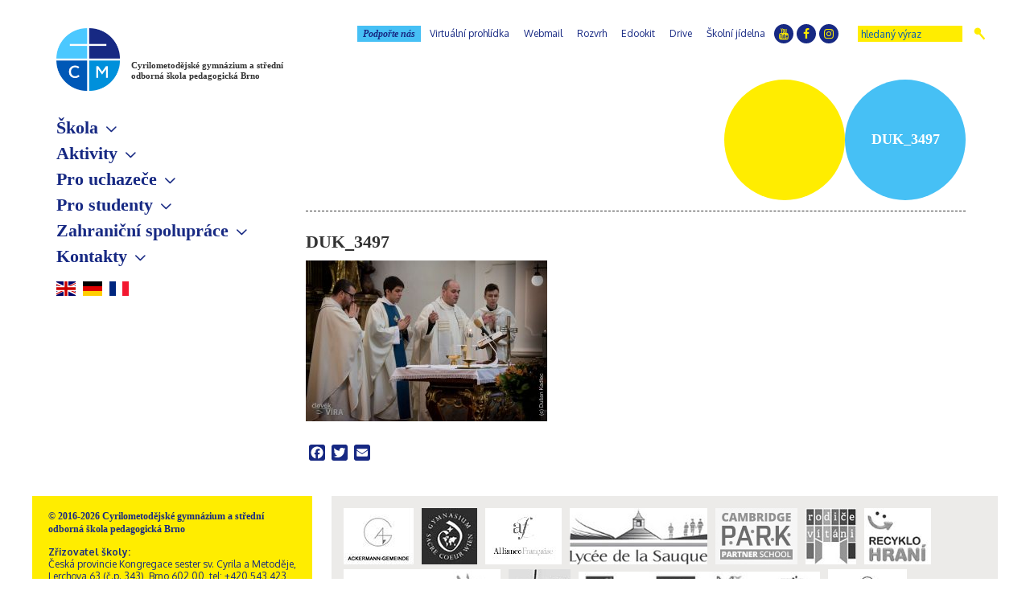

--- FILE ---
content_type: text/html; charset=UTF-8
request_url: https://www.cmgp.cz/fotogalerie/slavnost-skoly-18-1-2018/duk_3497/
body_size: 94529
content:
<!doctype html>
<html lang="cs">
	<head>
		<meta http-equiv="Content-Type" content="text/html;charset=UTF-8">
		
		<meta name="viewport" content="width=device-width,initial-scale=1,maximum-scale=1">

		<link rel="stylesheet" href="https://www.cmgp.cz/wp-content/themes/theme/style.css?v=1.31" type="text/css">
		<link rel="stylesheet" href="https://www.cmgp.cz/wp-content/themes/theme/css/wp-style.css?v=1.1" type="text/css">
		<link rel="stylesheet" href="https://www.cmgp.cz/wp-content/themes/theme/css/custom.css?v=1.2" type="text/css">

		<link rel="shortcut icon" href="https://www.cmgp.cz/wp-content/themes/theme/images/ico/favicon.ico" type="image/x-icon">
		<link rel="apple-touch-icon" href="https://www.cmgp.cz/wp-content/themes/theme/images/ico/apple-touch-icon.png">
		<link rel="apple-touch-icon" sizes="57x57" href="https://www.cmgp.cz/wp-content/themes/theme/images/ico/apple-touch-icon-57x57.png">
		<link rel="apple-touch-icon" sizes="72x72" href="https://www.cmgp.cz/wp-content/themes/theme/images/ico/apple-touch-icon-72x72.png">
		<link rel="apple-touch-icon" sizes="76x76" href="https://www.cmgp.cz/wp-content/themes/theme/images/ico/apple-touch-icon-76x76.png">
		<link rel="apple-touch-icon" sizes="114x114" href="https://www.cmgp.cz/wp-content/themes/theme/images/ico/apple-touch-icon-114x114.png">
		<link rel="apple-touch-icon" sizes="120x120" href="https://www.cmgp.cz/wp-content/themes/theme/images/ico/apple-touch-icon-120x120.png">
		<link rel="apple-touch-icon" sizes="144x144" href="https://www.cmgp.cz/wp-content/themes/theme/images/ico/apple-touch-icon-144x144.png">
		<link rel="apple-touch-icon" sizes="152x152" href="https://www.cmgp.cz/wp-content/themes/theme/images/ico/apple-touch-icon-152x152.png">
		<link rel="apple-touch-icon" sizes="180x180" href="https://www.cmgp.cz/wp-content/themes/theme/images/ico/apple-touch-icon-180x180.png">

		<script src="https://www.cmgp.cz/wp-content/themes/theme/js/moment.min.js"></script>
		<script src="https://www.cmgp.cz/wp-content/themes/theme/js/jquery.min.js"></script>
		<script src="https://www.cmgp.cz/wp-content/themes/theme/js/plugins.js"></script>
		<script src="https://www.cmgp.cz/wp-content/themes/theme/js/scripts.js?v=1.2"></script>

		<meta name='robots' content='index, follow, max-image-preview:large, max-snippet:-1, max-video-preview:-1' />

	<!-- This site is optimized with the Yoast SEO plugin v26.8 - https://yoast.com/product/yoast-seo-wordpress/ -->
	<title>DUK_3497 - Cyrilometodějské gymnázium a střední odborná škola pedagogická Brno</title>
	<link rel="canonical" href="https://www.cmgp.cz/fotogalerie/slavnost-skoly-18-1-2018/duk_3497/" />
	<meta property="og:locale" content="cs_CZ" />
	<meta property="og:type" content="article" />
	<meta property="og:title" content="DUK_3497 - Cyrilometodějské gymnázium a střední odborná škola pedagogická Brno" />
	<meta property="og:url" content="https://www.cmgp.cz/fotogalerie/slavnost-skoly-18-1-2018/duk_3497/" />
	<meta property="og:site_name" content="Cyrilometodějské gymnázium a střední odborná škola pedagogická Brno" />
	<meta property="article:publisher" content="https://www.facebook.com/cmgasospg/" />
	<meta property="og:image" content="https://www.cmgp.cz/fotogalerie/slavnost-skoly-18-1-2018/duk_3497" />
	<meta property="og:image:width" content="1920" />
	<meta property="og:image:height" content="1282" />
	<meta property="og:image:type" content="image/jpeg" />
	<meta name="twitter:card" content="summary_large_image" />
	<script type="application/ld+json" class="yoast-schema-graph">{"@context":"https://schema.org","@graph":[{"@type":"WebPage","@id":"https://www.cmgp.cz/fotogalerie/slavnost-skoly-18-1-2018/duk_3497/","url":"https://www.cmgp.cz/fotogalerie/slavnost-skoly-18-1-2018/duk_3497/","name":"DUK_3497 - Cyrilometodějské gymnázium a střední odborná škola pedagogická Brno","isPartOf":{"@id":"https://www.cmgp.cz/#website"},"primaryImageOfPage":{"@id":"https://www.cmgp.cz/fotogalerie/slavnost-skoly-18-1-2018/duk_3497/#primaryimage"},"image":{"@id":"https://www.cmgp.cz/fotogalerie/slavnost-skoly-18-1-2018/duk_3497/#primaryimage"},"thumbnailUrl":"https://www.cmgp.cz/wp-content/uploads/DUK_3497.jpg","datePublished":"2018-01-24T13:05:11+00:00","breadcrumb":{"@id":"https://www.cmgp.cz/fotogalerie/slavnost-skoly-18-1-2018/duk_3497/#breadcrumb"},"inLanguage":"cs","potentialAction":[{"@type":"ReadAction","target":["https://www.cmgp.cz/fotogalerie/slavnost-skoly-18-1-2018/duk_3497/"]}]},{"@type":"ImageObject","inLanguage":"cs","@id":"https://www.cmgp.cz/fotogalerie/slavnost-skoly-18-1-2018/duk_3497/#primaryimage","url":"https://www.cmgp.cz/wp-content/uploads/DUK_3497.jpg","contentUrl":"https://www.cmgp.cz/wp-content/uploads/DUK_3497.jpg","width":1920,"height":1282},{"@type":"BreadcrumbList","@id":"https://www.cmgp.cz/fotogalerie/slavnost-skoly-18-1-2018/duk_3497/#breadcrumb","itemListElement":[{"@type":"ListItem","position":1,"name":"Domů","item":"https://www.cmgp.cz/"},{"@type":"ListItem","position":2,"name":"Slavnost školy 18.1.2018","item":"https://www.cmgp.cz/fotogalerie/slavnost-skoly-18-1-2018/"},{"@type":"ListItem","position":3,"name":"DUK_3497"}]},{"@type":"WebSite","@id":"https://www.cmgp.cz/#website","url":"https://www.cmgp.cz/","name":"Cyrilometodějské gymnázium a střední odborná škola pedagogická Brno","description":"Cyrilometodějské gymnázium a střední odborná škola pedagogická Brno","potentialAction":[{"@type":"SearchAction","target":{"@type":"EntryPoint","urlTemplate":"https://www.cmgp.cz/?s={search_term_string}"},"query-input":{"@type":"PropertyValueSpecification","valueRequired":true,"valueName":"search_term_string"}}],"inLanguage":"cs"}]}</script>
	<!-- / Yoast SEO plugin. -->


<link rel='dns-prefetch' href='//static.addtoany.com' />
<link rel='dns-prefetch' href='//maxcdn.bootstrapcdn.com' />
<link rel="alternate" title="oEmbed (JSON)" type="application/json+oembed" href="https://www.cmgp.cz/wp-json/oembed/1.0/embed?url=https%3A%2F%2Fwww.cmgp.cz%2Ffotogalerie%2Fslavnost-skoly-18-1-2018%2Fduk_3497%2F" />
<link rel="alternate" title="oEmbed (XML)" type="text/xml+oembed" href="https://www.cmgp.cz/wp-json/oembed/1.0/embed?url=https%3A%2F%2Fwww.cmgp.cz%2Ffotogalerie%2Fslavnost-skoly-18-1-2018%2Fduk_3497%2F&#038;format=xml" />
<style id='wp-img-auto-sizes-contain-inline-css' type='text/css'>
img:is([sizes=auto i],[sizes^="auto," i]){contain-intrinsic-size:3000px 1500px}
/*# sourceURL=wp-img-auto-sizes-contain-inline-css */
</style>
<style id='wp-block-library-inline-css' type='text/css'>
:root{--wp-block-synced-color:#7a00df;--wp-block-synced-color--rgb:122,0,223;--wp-bound-block-color:var(--wp-block-synced-color);--wp-editor-canvas-background:#ddd;--wp-admin-theme-color:#007cba;--wp-admin-theme-color--rgb:0,124,186;--wp-admin-theme-color-darker-10:#006ba1;--wp-admin-theme-color-darker-10--rgb:0,107,160.5;--wp-admin-theme-color-darker-20:#005a87;--wp-admin-theme-color-darker-20--rgb:0,90,135;--wp-admin-border-width-focus:2px}@media (min-resolution:192dpi){:root{--wp-admin-border-width-focus:1.5px}}.wp-element-button{cursor:pointer}:root .has-very-light-gray-background-color{background-color:#eee}:root .has-very-dark-gray-background-color{background-color:#313131}:root .has-very-light-gray-color{color:#eee}:root .has-very-dark-gray-color{color:#313131}:root .has-vivid-green-cyan-to-vivid-cyan-blue-gradient-background{background:linear-gradient(135deg,#00d084,#0693e3)}:root .has-purple-crush-gradient-background{background:linear-gradient(135deg,#34e2e4,#4721fb 50%,#ab1dfe)}:root .has-hazy-dawn-gradient-background{background:linear-gradient(135deg,#faaca8,#dad0ec)}:root .has-subdued-olive-gradient-background{background:linear-gradient(135deg,#fafae1,#67a671)}:root .has-atomic-cream-gradient-background{background:linear-gradient(135deg,#fdd79a,#004a59)}:root .has-nightshade-gradient-background{background:linear-gradient(135deg,#330968,#31cdcf)}:root .has-midnight-gradient-background{background:linear-gradient(135deg,#020381,#2874fc)}:root{--wp--preset--font-size--normal:16px;--wp--preset--font-size--huge:42px}.has-regular-font-size{font-size:1em}.has-larger-font-size{font-size:2.625em}.has-normal-font-size{font-size:var(--wp--preset--font-size--normal)}.has-huge-font-size{font-size:var(--wp--preset--font-size--huge)}.has-text-align-center{text-align:center}.has-text-align-left{text-align:left}.has-text-align-right{text-align:right}.has-fit-text{white-space:nowrap!important}#end-resizable-editor-section{display:none}.aligncenter{clear:both}.items-justified-left{justify-content:flex-start}.items-justified-center{justify-content:center}.items-justified-right{justify-content:flex-end}.items-justified-space-between{justify-content:space-between}.screen-reader-text{border:0;clip-path:inset(50%);height:1px;margin:-1px;overflow:hidden;padding:0;position:absolute;width:1px;word-wrap:normal!important}.screen-reader-text:focus{background-color:#ddd;clip-path:none;color:#444;display:block;font-size:1em;height:auto;left:5px;line-height:normal;padding:15px 23px 14px;text-decoration:none;top:5px;width:auto;z-index:100000}html :where(.has-border-color){border-style:solid}html :where([style*=border-top-color]){border-top-style:solid}html :where([style*=border-right-color]){border-right-style:solid}html :where([style*=border-bottom-color]){border-bottom-style:solid}html :where([style*=border-left-color]){border-left-style:solid}html :where([style*=border-width]){border-style:solid}html :where([style*=border-top-width]){border-top-style:solid}html :where([style*=border-right-width]){border-right-style:solid}html :where([style*=border-bottom-width]){border-bottom-style:solid}html :where([style*=border-left-width]){border-left-style:solid}html :where(img[class*=wp-image-]){height:auto;max-width:100%}:where(figure){margin:0 0 1em}html :where(.is-position-sticky){--wp-admin--admin-bar--position-offset:var(--wp-admin--admin-bar--height,0px)}@media screen and (max-width:600px){html :where(.is-position-sticky){--wp-admin--admin-bar--position-offset:0px}}
/*wp_block_styles_on_demand_placeholder:697240f717634*/
/*# sourceURL=wp-block-library-inline-css */
</style>
<style id='classic-theme-styles-inline-css' type='text/css'>
/*! This file is auto-generated */
.wp-block-button__link{color:#fff;background-color:#32373c;border-radius:9999px;box-shadow:none;text-decoration:none;padding:calc(.667em + 2px) calc(1.333em + 2px);font-size:1.125em}.wp-block-file__button{background:#32373c;color:#fff;text-decoration:none}
/*# sourceURL=/wp-includes/css/classic-themes.min.css */
</style>
<link rel='stylesheet' id='owl.carousel-css' href='https://www.cmgp.cz/wp-content/plugins/team/assets/front/css/owl.carousel.css?ver=1b173250600376567b4aabee5c4998c5' type='text/css' media='all' />
<link rel='stylesheet' id='owl.theme-css' href='https://www.cmgp.cz/wp-content/plugins/team/assets/front/css/owl.theme.css?ver=1b173250600376567b4aabee5c4998c5' type='text/css' media='all' />
<link rel='stylesheet' id='team-style-css' href='https://www.cmgp.cz/wp-content/plugins/team/assets/front/css/style.css?ver=1b173250600376567b4aabee5c4998c5' type='text/css' media='all' />
<link rel='stylesheet' id='single-team-member-css' href='https://www.cmgp.cz/wp-content/plugins/team/assets/front/css/single-team-member.css?ver=1b173250600376567b4aabee5c4998c5' type='text/css' media='all' />
<link rel='stylesheet' id='team-style.skins-css' href='https://www.cmgp.cz/wp-content/plugins/team/assets/global/css/style.skins.css?ver=1b173250600376567b4aabee5c4998c5' type='text/css' media='all' />
<link rel='stylesheet' id='team-style.layout-css' href='https://www.cmgp.cz/wp-content/plugins/team/assets/global/css/style.layout.css?ver=1b173250600376567b4aabee5c4998c5' type='text/css' media='all' />
<link rel='stylesheet' id='load-fa-css' href='https://maxcdn.bootstrapcdn.com/font-awesome/4.7.0/css/font-awesome.min.css?ver=1b173250600376567b4aabee5c4998c5' type='text/css' media='all' />
<link rel='stylesheet' id='addtoany-css' href='https://www.cmgp.cz/wp-content/plugins/add-to-any/addtoany.min.css?ver=1.16' type='text/css' media='all' />
<script type="text/javascript" id="addtoany-core-js-before">
/* <![CDATA[ */
window.a2a_config=window.a2a_config||{};a2a_config.callbacks=[];a2a_config.overlays=[];a2a_config.templates={};a2a_localize = {
	Share: "Share",
	Save: "Save",
	Subscribe: "Subscribe",
	Email: "Email",
	Bookmark: "Bookmark",
	ShowAll: "Show all",
	ShowLess: "Show less",
	FindServices: "Find service(s)",
	FindAnyServiceToAddTo: "Instantly find any service to add to",
	PoweredBy: "Powered by",
	ShareViaEmail: "Share via email",
	SubscribeViaEmail: "Subscribe via email",
	BookmarkInYourBrowser: "Bookmark in your browser",
	BookmarkInstructions: "Press Ctrl+D or \u2318+D to bookmark this page",
	AddToYourFavorites: "Add to your favorites",
	SendFromWebOrProgram: "Send from any email address or email program",
	EmailProgram: "Email program",
	More: "More&#8230;",
	ThanksForSharing: "Thanks for sharing!",
	ThanksForFollowing: "Thanks for following!"
};

a2a_config.icon_color = "#172983";

//# sourceURL=addtoany-core-js-before
/* ]]> */
</script>
<script type="text/javascript" defer src="https://static.addtoany.com/menu/page.js" id="addtoany-core-js"></script>
<script type="text/javascript" src="https://www.cmgp.cz/wp-includes/js/jquery/jquery.min.js?ver=3.7.1" id="jquery-core-js"></script>
<script type="text/javascript" src="https://www.cmgp.cz/wp-includes/js/jquery/jquery-migrate.min.js?ver=3.4.1" id="jquery-migrate-js"></script>
<script type="text/javascript" defer src="https://www.cmgp.cz/wp-content/plugins/add-to-any/addtoany.min.js?ver=1.1" id="addtoany-jquery-js"></script>
<script type="text/javascript" id="3d-flip-book-client-locale-loader-js-extra">
/* <![CDATA[ */
var FB3D_CLIENT_LOCALE = {"ajaxurl":"https://www.cmgp.cz/wp-admin/admin-ajax.php","dictionary":{"Table of contents":"Table of contents","Close":"Close","Bookmarks":"Bookmarks","Thumbnails":"Thumbnails","Search":"Search","Share":"Share","Facebook":"Facebook","Twitter":"Twitter","Email":"Email","Play":"Play","Previous page":"Previous page","Next page":"Next page","Zoom in":"Zoom in","Zoom out":"Zoom out","Fit view":"Fit view","Auto play":"Auto play","Full screen":"Full screen","More":"More","Smart pan":"Smart pan","Single page":"Single page","Sounds":"Sounds","Stats":"Stats","Print":"Print","Download":"Download","Goto first page":"Goto first page","Goto last page":"Goto last page"},"images":"https://www.cmgp.cz/wp-content/plugins/interactive-3d-flipbook-powered-physics-engine/assets/images/","jsData":{"urls":[],"posts":{"ids_mis":[],"ids":[]},"pages":[],"firstPages":[],"bookCtrlProps":[],"bookTemplates":[]},"key":"3d-flip-book","pdfJS":{"pdfJsLib":"https://www.cmgp.cz/wp-content/plugins/interactive-3d-flipbook-powered-physics-engine/assets/js/pdf.min.js?ver=4.3.136","pdfJsWorker":"https://www.cmgp.cz/wp-content/plugins/interactive-3d-flipbook-powered-physics-engine/assets/js/pdf.worker.js?ver=4.3.136","stablePdfJsLib":"https://www.cmgp.cz/wp-content/plugins/interactive-3d-flipbook-powered-physics-engine/assets/js/stable/pdf.min.js?ver=2.5.207","stablePdfJsWorker":"https://www.cmgp.cz/wp-content/plugins/interactive-3d-flipbook-powered-physics-engine/assets/js/stable/pdf.worker.js?ver=2.5.207","pdfJsCMapUrl":"https://www.cmgp.cz/wp-content/plugins/interactive-3d-flipbook-powered-physics-engine/assets/cmaps/"},"cacheurl":"https://www.cmgp.cz/wp-content/uploads/3d-flip-book/cache/","pluginsurl":"https://www.cmgp.cz/wp-content/plugins/","pluginurl":"https://www.cmgp.cz/wp-content/plugins/interactive-3d-flipbook-powered-physics-engine/","thumbnailSize":{"width":"200","height":"200"},"version":"1.16.17"};
//# sourceURL=3d-flip-book-client-locale-loader-js-extra
/* ]]> */
</script>
<script type="text/javascript" src="https://www.cmgp.cz/wp-content/plugins/interactive-3d-flipbook-powered-physics-engine/assets/js/client-locale-loader.js?ver=1.16.17" id="3d-flip-book-client-locale-loader-js" async="async" data-wp-strategy="async"></script>
<script type="text/javascript" id="team_front_js-js-extra">
/* <![CDATA[ */
var team_ajax = {"team_ajaxurl":"https://www.cmgp.cz/wp-admin/admin-ajax.php"};
//# sourceURL=team_front_js-js-extra
/* ]]> */
</script>
<script type="text/javascript" src="https://www.cmgp.cz/wp-content/plugins/team/assets/front/js/scripts.js?ver=1b173250600376567b4aabee5c4998c5" id="team_front_js-js"></script>
<script type="text/javascript" src="https://www.cmgp.cz/wp-content/plugins/team/assets/front/js/owl.carousel.js?ver=1b173250600376567b4aabee5c4998c5" id="owl.carousel-js"></script>
<script type="text/javascript" src="https://www.cmgp.cz/wp-content/plugins/team/assets/front/js/jquery.mixitup.min.js?ver=1b173250600376567b4aabee5c4998c5" id="jquery.mixitup.min-js"></script>
<script type="text/javascript" src="https://www.cmgp.cz/wp-content/plugins/team/assets/front/js/jquery.mixitup-pagination.js?ver=1b173250600376567b4aabee5c4998c5" id="jquery.mixitup-pagination-js"></script>
<script type="text/javascript" src="https://www.cmgp.cz/wp-content/plugins/team/assets/front/js/masonry.pkgd.min.js?ver=1b173250600376567b4aabee5c4998c5" id="masonry.pkgd.min-js"></script>
<link rel="https://api.w.org/" href="https://www.cmgp.cz/wp-json/" /><link rel="alternate" title="JSON" type="application/json" href="https://www.cmgp.cz/wp-json/wp/v2/media/10245" /><!-- Analytics by WP Statistics - https://wp-statistics.com -->
		<style type="text/css" id="wp-custom-css">
			.posun{margin:5px 5px 5px 5px; border: solid 2px transparent;} img:hover {border-color: #0092DE;		</style>
		
		<!--[if lte IE 8]>
			<script src="https://www.cmgp.cz/wp-content/themes/theme/js/html5.js"></script>
			<script src="https://www.cmgp.cz/wp-content/themes/theme/js/respond.min.js"></script>
		<![endif]-->
	</head>
	<body class="attachment wp-singular attachment-template-default single single-attachment postid-10245 attachmentid-10245 attachment-jpeg wp-theme-theme">
		<div id="page">
			<div class="container">
				<div id="sidebar">
					<h1 class="logo"><!-- div.logo -->
						<a href="https://www.cmgp.cz">Cyrilometodějské gymnázium a střední odborná škola pedagogická Brno</a>
					</h1>
					<button class="toggle_menu">Menu</button>
					<nav class="menu_sidebar">
						<ul id="menu-hlavni-menu"><li id="menu-item-280" class="menu-item menu-item-type-custom menu-item-object-custom menu-item-has-children menu-item-280"><a>Škola</a>
<ul class="sub-menu">
	<li id="menu-item-285" class="menu-item menu-item-type-post_type menu-item-object-page menu-item-285"><a href="https://www.cmgp.cz/zakladni-informace/">Základní informace</a></li>
	<li id="menu-item-30431" class="menu-item menu-item-type-custom menu-item-object-custom menu-item-30431"><a href="https://my.matterport.com/show/?m=c54GetsacA8">Virtuální prohlídka</a></li>
	<li id="menu-item-19306" class="menu-item menu-item-type-custom menu-item-object-custom menu-item-has-children menu-item-19306"><a href="http://#">Školné</a>
	<ul class="sub-menu">
		<li id="menu-item-19312" class="menu-item menu-item-type-post_type menu-item-object-page menu-item-19312"><a href="https://www.cmgp.cz/skolne-denni-studium/">Denní studium</a></li>
		<li id="menu-item-19311" class="menu-item menu-item-type-post_type menu-item-object-page menu-item-19311"><a href="https://www.cmgp.cz/skolne-vecerni-studium/">Večerní studium</a></li>
	</ul>
</li>
	<li id="menu-item-1971" class="menu-item menu-item-type-post_type menu-item-object-page menu-item-1971"><a href="https://www.cmgp.cz/poslani-skoly/">Poslání školy</a></li>
	<li id="menu-item-2077" class="menu-item menu-item-type-custom menu-item-object-custom menu-item-has-children menu-item-2077"><a>Studijní obory</a>
	<ul class="sub-menu">
		<li id="menu-item-2078" class="menu-item menu-item-type-post_type menu-item-object-page menu-item-2078"><a href="https://www.cmgp.cz/gymnazium/">Gymnázium</a></li>
		<li id="menu-item-2079" class="menu-item menu-item-type-post_type menu-item-object-page menu-item-2079"><a href="https://www.cmgp.cz/pedagogicke-lyceum/">Pedagogické lyceum</a></li>
		<li id="menu-item-2080" class="menu-item menu-item-type-post_type menu-item-object-page menu-item-2080"><a href="https://www.cmgp.cz/predskolni-a-mimoskolni-pedagogika/">Předškolní a mimoškolní pedagogika</a></li>
	</ul>
</li>
	<li id="menu-item-4121" class="menu-item menu-item-type-post_type menu-item-object-page menu-item-has-children menu-item-4121"><a href="https://www.cmgp.cz/sekce/">Předmětové sekce</a>
	<ul class="sub-menu">
		<li id="menu-item-5273" class="menu-item menu-item-type-taxonomy menu-item-object-news-category menu-item-has-children menu-item-5273"><a href="https://www.cmgp.cz/novinky-kategorie/cesky-jazyk/">Český jazyk</a>
		<ul class="sub-menu">
			<li id="menu-item-5717" class="menu-item menu-item-type-taxonomy menu-item-object-news-category menu-item-5717"><a href="https://www.cmgp.cz/novinky-kategorie/cesky-jazyk/info-cesky-jazyk/">Obecné informace</a></li>
			<li id="menu-item-5718" class="menu-item menu-item-type-taxonomy menu-item-object-news-category menu-item-5718"><a href="https://www.cmgp.cz/novinky-kategorie/cesky-jazyk/clenove-cesky-jazyk/">Členové</a></li>
			<li id="menu-item-5719" class="menu-item menu-item-type-taxonomy menu-item-object-news-category menu-item-5719"><a href="https://www.cmgp.cz/novinky-kategorie/cesky-jazyk/akce-souteze/">Akce a soutěže</a></li>
			<li id="menu-item-5733" class="menu-item menu-item-type-taxonomy menu-item-object-news-category menu-item-5733"><a href="https://www.cmgp.cz/novinky-kategorie/cesky-jazyk/uspechy-cesky-jazyk/">Úspěchy</a></li>
		</ul>
</li>
		<li id="menu-item-5274" class="menu-item menu-item-type-taxonomy menu-item-object-news-category menu-item-has-children menu-item-5274"><a href="https://www.cmgp.cz/novinky-kategorie/matematika/">Matematika</a>
		<ul class="sub-menu">
			<li id="menu-item-5721" class="menu-item menu-item-type-taxonomy menu-item-object-news-category menu-item-5721"><a href="https://www.cmgp.cz/novinky-kategorie/matematika/info-matematika/">Obecné informace</a></li>
			<li id="menu-item-5722" class="menu-item menu-item-type-taxonomy menu-item-object-news-category menu-item-5722"><a href="https://www.cmgp.cz/novinky-kategorie/matematika/clenove-matematika-informatika/">Členové</a></li>
			<li id="menu-item-5723" class="menu-item menu-item-type-taxonomy menu-item-object-news-category menu-item-5723"><a href="https://www.cmgp.cz/novinky-kategorie/matematika/akce-souteze-matematika-informatika/">Akce a soutěže</a></li>
			<li id="menu-item-5965" class="menu-item menu-item-type-taxonomy menu-item-object-news-category menu-item-5965"><a href="https://www.cmgp.cz/novinky-kategorie/matematika/uspechy-matematika-informatika/">Úspěchy</a></li>
		</ul>
</li>
		<li id="menu-item-5275" class="menu-item menu-item-type-taxonomy menu-item-object-news-category menu-item-has-children menu-item-5275"><a href="https://www.cmgp.cz/novinky-kategorie/anglicky-jazyk/">Anglický jazyk</a>
		<ul class="sub-menu">
			<li id="menu-item-5913" class="menu-item menu-item-type-taxonomy menu-item-object-news-category menu-item-5913"><a href="https://www.cmgp.cz/novinky-kategorie/anglicky-jazyk/info-anglicky-jazyk/">Obecné informace</a></li>
			<li id="menu-item-5914" class="menu-item menu-item-type-taxonomy menu-item-object-news-category menu-item-5914"><a href="https://www.cmgp.cz/novinky-kategorie/anglicky-jazyk/clenove-anglicky-jazyk/">Členové</a></li>
			<li id="menu-item-5915" class="menu-item menu-item-type-taxonomy menu-item-object-news-category menu-item-5915"><a href="https://www.cmgp.cz/novinky-kategorie/anglicky-jazyk/akce-souteze-anglicky-jazyk/">Akce a soutěže</a></li>
			<li id="menu-item-5966" class="menu-item menu-item-type-taxonomy menu-item-object-news-category menu-item-5966"><a href="https://www.cmgp.cz/novinky-kategorie/anglicky-jazyk/uspechy-anglicky-jazyk/">Úspěchy</a></li>
		</ul>
</li>
		<li id="menu-item-5259" class="menu-item menu-item-type-custom menu-item-object-custom menu-item-has-children menu-item-5259"><a href="http://www.cmgp.cz/novinky-kategorie/nemecky-jazyk/">Německý jazyk</a>
		<ul class="sub-menu">
			<li id="menu-item-5916" class="menu-item menu-item-type-taxonomy menu-item-object-news-category menu-item-5916"><a href="https://www.cmgp.cz/novinky-kategorie/nemecky-jazyk/info-nemecky-jazyk/">Obecné informace</a></li>
			<li id="menu-item-5917" class="menu-item menu-item-type-taxonomy menu-item-object-news-category menu-item-5917"><a href="https://www.cmgp.cz/novinky-kategorie/nemecky-jazyk/clenove-nemecky-jazyk/">Členové</a></li>
			<li id="menu-item-5918" class="menu-item menu-item-type-taxonomy menu-item-object-news-category menu-item-5918"><a href="https://www.cmgp.cz/novinky-kategorie/nemecky-jazyk/akce-souteze-nemecky-jazyk/">Akce a soutěže</a></li>
			<li id="menu-item-5964" class="menu-item menu-item-type-taxonomy menu-item-object-news-category menu-item-5964"><a href="https://www.cmgp.cz/novinky-kategorie/nemecky-jazyk/uspechy-nemecky-jazyk/">Úspěchy</a></li>
		</ul>
</li>
		<li id="menu-item-5260" class="menu-item menu-item-type-custom menu-item-object-custom menu-item-has-children menu-item-5260"><a href="http://www.cmgp.cz/novinky-kategorie/francouzsky-jazyk/">Francouzský jazyk</a>
		<ul class="sub-menu">
			<li id="menu-item-5923" class="menu-item menu-item-type-taxonomy menu-item-object-news-category menu-item-5923"><a href="https://www.cmgp.cz/novinky-kategorie/francouzsky-jazyk/info-francouzsky-jazyk/">Obecné informace</a></li>
			<li id="menu-item-5924" class="menu-item menu-item-type-taxonomy menu-item-object-news-category menu-item-5924"><a href="https://www.cmgp.cz/novinky-kategorie/francouzsky-jazyk/clenove-francouzsky-jazyk/">Členové</a></li>
			<li id="menu-item-5925" class="menu-item menu-item-type-taxonomy menu-item-object-news-category menu-item-5925"><a href="https://www.cmgp.cz/novinky-kategorie/francouzsky-jazyk/akce-souteze-francouzsky-jazyk/">Akce a soutěže</a></li>
			<li id="menu-item-5953" class="menu-item menu-item-type-taxonomy menu-item-object-news-category menu-item-5953"><a href="https://www.cmgp.cz/novinky-kategorie/francouzsky-jazyk/uspechy-francouzsky-jazyk/">Úspěchy</a></li>
		</ul>
</li>
		<li id="menu-item-5261" class="menu-item menu-item-type-custom menu-item-object-custom menu-item-has-children menu-item-5261"><a href="http://www.cmgp.cz/novinky-kategorie/latina/">Latina</a>
		<ul class="sub-menu">
			<li id="menu-item-5926" class="menu-item menu-item-type-taxonomy menu-item-object-news-category menu-item-5926"><a href="https://www.cmgp.cz/novinky-kategorie/latina/info-latina/">Obecné informace</a></li>
			<li id="menu-item-5927" class="menu-item menu-item-type-taxonomy menu-item-object-news-category menu-item-5927"><a href="https://www.cmgp.cz/novinky-kategorie/latina/clenove-latina/">Členové</a></li>
			<li id="menu-item-5928" class="menu-item menu-item-type-taxonomy menu-item-object-news-category menu-item-5928"><a href="https://www.cmgp.cz/novinky-kategorie/latina/akce-souteze-latina/">Akce a soutěže</a></li>
			<li id="menu-item-5954" class="menu-item menu-item-type-taxonomy menu-item-object-news-category menu-item-5954"><a href="https://www.cmgp.cz/novinky-kategorie/latina/uspechy-latina/">Úspěchy</a></li>
		</ul>
</li>
		<li id="menu-item-5262" class="menu-item menu-item-type-custom menu-item-object-custom menu-item-has-children menu-item-5262"><a href="http://www.cmgp.cz/novinky-kategorie/prirodni-vedy/">Přírodní vědy</a>
		<ul class="sub-menu">
			<li id="menu-item-5929" class="menu-item menu-item-type-taxonomy menu-item-object-news-category menu-item-5929"><a href="https://www.cmgp.cz/novinky-kategorie/prirodni-vedy/info-prirodni-vedy/">Obecné informace</a></li>
			<li id="menu-item-5930" class="menu-item menu-item-type-taxonomy menu-item-object-news-category menu-item-5930"><a href="https://www.cmgp.cz/novinky-kategorie/prirodni-vedy/clenove-prirodni-vedy/">Členové</a></li>
			<li id="menu-item-5931" class="menu-item menu-item-type-taxonomy menu-item-object-news-category menu-item-5931"><a href="https://www.cmgp.cz/novinky-kategorie/prirodni-vedy/akce-souteze-prirodni-vedy/">Akce a soutěže</a></li>
			<li id="menu-item-5955" class="menu-item menu-item-type-taxonomy menu-item-object-news-category menu-item-5955"><a href="https://www.cmgp.cz/novinky-kategorie/prirodni-vedy/uspechy-prirodni-vedy/">Úspěchy</a></li>
		</ul>
</li>
		<li id="menu-item-24974" class="menu-item menu-item-type-taxonomy menu-item-object-news-category menu-item-has-children menu-item-24974"><a href="https://www.cmgp.cz/novinky-kategorie/informatika/">Informatika</a>
		<ul class="sub-menu">
			<li id="menu-item-24975" class="menu-item menu-item-type-taxonomy menu-item-object-news-category menu-item-24975"><a href="https://www.cmgp.cz/novinky-kategorie/informatika/info-informatika/">Obecné informace</a></li>
			<li id="menu-item-24976" class="menu-item menu-item-type-taxonomy menu-item-object-news-category menu-item-24976"><a href="https://www.cmgp.cz/novinky-kategorie/informatika/clenove-informatika/">Členové</a></li>
			<li id="menu-item-24977" class="menu-item menu-item-type-taxonomy menu-item-object-news-category menu-item-24977"><a href="https://www.cmgp.cz/novinky-kategorie/informatika/akce-souteze-informatika/">Akce a soutěže</a></li>
			<li id="menu-item-24978" class="menu-item menu-item-type-taxonomy menu-item-object-news-category menu-item-24978"><a href="https://www.cmgp.cz/novinky-kategorie/informatika/uspechy-informatika/">Úspěchy</a></li>
		</ul>
</li>
		<li id="menu-item-5263" class="menu-item menu-item-type-custom menu-item-object-custom menu-item-has-children menu-item-5263"><a href="http://www.cmgp.cz/novinky-kategorie/spolecenske-vedy/">Společenské vědy</a>
		<ul class="sub-menu">
			<li id="menu-item-5932" class="menu-item menu-item-type-taxonomy menu-item-object-news-category menu-item-5932"><a href="https://www.cmgp.cz/novinky-kategorie/spolecenske-vedy/info-spolecenske-vedy/">Obecné informace</a></li>
			<li id="menu-item-5933" class="menu-item menu-item-type-taxonomy menu-item-object-news-category menu-item-5933"><a href="https://www.cmgp.cz/novinky-kategorie/spolecenske-vedy/clenove-spolecenske-vedy/">Členové</a></li>
			<li id="menu-item-5934" class="menu-item menu-item-type-taxonomy menu-item-object-news-category menu-item-5934"><a href="https://www.cmgp.cz/novinky-kategorie/spolecenske-vedy/akce-souteze-spolecenske-vedy/">Akce a soutěže</a></li>
			<li id="menu-item-5956" class="menu-item menu-item-type-taxonomy menu-item-object-news-category menu-item-5956"><a href="https://www.cmgp.cz/novinky-kategorie/spolecenske-vedy/uspechy-spolecenske-vedy/">Úspěchy</a></li>
		</ul>
</li>
		<li id="menu-item-5264" class="menu-item menu-item-type-custom menu-item-object-custom menu-item-has-children menu-item-5264"><a href="http://www.cmgp.cz/novinky-kategorie/pedagogika-psychologie/">Pedagogika a psychologie</a>
		<ul class="sub-menu">
			<li id="menu-item-5935" class="menu-item menu-item-type-taxonomy menu-item-object-news-category menu-item-5935"><a href="https://www.cmgp.cz/novinky-kategorie/pedagogika-psychologie/info-pedagogika-psychologie/">Obecné informace</a></li>
			<li id="menu-item-5936" class="menu-item menu-item-type-taxonomy menu-item-object-news-category menu-item-5936"><a href="https://www.cmgp.cz/novinky-kategorie/pedagogika-psychologie/clenove-pedagogika-psychologie/">Členové</a></li>
			<li id="menu-item-5937" class="menu-item menu-item-type-taxonomy menu-item-object-news-category menu-item-5937"><a href="https://www.cmgp.cz/novinky-kategorie/pedagogika-psychologie/akce-souteze-pedagogika-psychologie/">Akce a soutěže</a></li>
			<li id="menu-item-5957" class="menu-item menu-item-type-taxonomy menu-item-object-news-category menu-item-5957"><a href="https://www.cmgp.cz/novinky-kategorie/pedagogika-psychologie/uspechy-pedagogika-psychologie/">Úspěchy</a></li>
		</ul>
</li>
		<li id="menu-item-5265" class="menu-item menu-item-type-custom menu-item-object-custom menu-item-has-children menu-item-5265"><a href="http://www.cmgp.cz/novinky-kategorie/krestanska-vychova/">Křesťanská výchova</a>
		<ul class="sub-menu">
			<li id="menu-item-5938" class="menu-item menu-item-type-taxonomy menu-item-object-news-category menu-item-5938"><a href="https://www.cmgp.cz/novinky-kategorie/krestanska-vychova/info-krestanska-vychova/">Obecné informace</a></li>
			<li id="menu-item-5939" class="menu-item menu-item-type-taxonomy menu-item-object-news-category menu-item-5939"><a href="https://www.cmgp.cz/novinky-kategorie/krestanska-vychova/clenove-krestanska-vychova/">Členové</a></li>
			<li id="menu-item-5940" class="menu-item menu-item-type-taxonomy menu-item-object-news-category menu-item-5940"><a href="https://www.cmgp.cz/novinky-kategorie/krestanska-vychova/akce-souteze-krestanska-vychova/">Akce a soutěže</a></li>
			<li id="menu-item-5958" class="menu-item menu-item-type-taxonomy menu-item-object-news-category menu-item-5958"><a href="https://www.cmgp.cz/novinky-kategorie/krestanska-vychova/uspechy-krestanska-vychova/">Úspěchy</a></li>
		</ul>
</li>
		<li id="menu-item-5266" class="menu-item menu-item-type-custom menu-item-object-custom menu-item-has-children menu-item-5266"><a href="http://www.cmgp.cz/novinky-kategorie/hudebni-vychova/">Hudební výchova</a>
		<ul class="sub-menu">
			<li id="menu-item-5941" class="menu-item menu-item-type-taxonomy menu-item-object-news-category menu-item-5941"><a href="https://www.cmgp.cz/novinky-kategorie/hudebni-vychova/info-hudebni-vychova/">Obecné informace</a></li>
			<li id="menu-item-5942" class="menu-item menu-item-type-taxonomy menu-item-object-news-category menu-item-5942"><a href="https://www.cmgp.cz/novinky-kategorie/hudebni-vychova/clenove-hudebni-vychova/">Členové</a></li>
			<li id="menu-item-5943" class="menu-item menu-item-type-taxonomy menu-item-object-news-category menu-item-5943"><a href="https://www.cmgp.cz/novinky-kategorie/hudebni-vychova/akce-souteze-hudebni-vychova/">Akce a souteže</a></li>
			<li id="menu-item-5959" class="menu-item menu-item-type-taxonomy menu-item-object-news-category menu-item-5959"><a href="https://www.cmgp.cz/novinky-kategorie/hudebni-vychova/uspechy/">Úspěchy</a></li>
		</ul>
</li>
		<li id="menu-item-5267" class="menu-item menu-item-type-custom menu-item-object-custom menu-item-has-children menu-item-5267"><a href="http://www.cmgp.cz/novinky-kategorie/vytvarna-vychova/">Výtvarná výchova</a>
		<ul class="sub-menu">
			<li id="menu-item-5919" class="menu-item menu-item-type-taxonomy menu-item-object-news-category menu-item-5919"><a href="https://www.cmgp.cz/novinky-kategorie/vytvarna-vychova/obecne-informace-vytvarna-vychova/">Obecné informace</a></li>
			<li id="menu-item-5920" class="menu-item menu-item-type-taxonomy menu-item-object-news-category menu-item-5920"><a href="https://www.cmgp.cz/novinky-kategorie/vytvarna-vychova/clenove/">Členové</a></li>
			<li id="menu-item-5921" class="menu-item menu-item-type-taxonomy menu-item-object-news-category menu-item-5921"><a href="https://www.cmgp.cz/novinky-kategorie/vytvarna-vychova/akce-exkurze-souteze-vytvarna-vychova/">Akce, exkurze, soutěže</a></li>
			<li id="menu-item-5922" class="menu-item menu-item-type-taxonomy menu-item-object-news-category menu-item-5922"><a href="https://www.cmgp.cz/novinky-kategorie/vytvarna-vychova/vytvarna-vychova-tvorba-studentu/">Tvorba studentů</a></li>
		</ul>
</li>
		<li id="menu-item-5268" class="menu-item menu-item-type-custom menu-item-object-custom menu-item-has-children menu-item-5268"><a href="http://www.cmgp.cz/novinky-kategorie/telesna-vychova/">Tělesná výchova</a>
		<ul class="sub-menu">
			<li id="menu-item-5947" class="menu-item menu-item-type-taxonomy menu-item-object-news-category menu-item-5947"><a href="https://www.cmgp.cz/novinky-kategorie/telesna-vychova/info-telesna-vychova/">Obecné informace</a></li>
			<li id="menu-item-5948" class="menu-item menu-item-type-taxonomy menu-item-object-news-category menu-item-5948"><a href="https://www.cmgp.cz/novinky-kategorie/telesna-vychova/clenove-telesna-vychova/">Členové</a></li>
			<li id="menu-item-5949" class="menu-item menu-item-type-taxonomy menu-item-object-news-category menu-item-5949"><a href="https://www.cmgp.cz/novinky-kategorie/telesna-vychova/akce-souteze-telesna-vychova/">Akce a soutěže</a></li>
			<li id="menu-item-5961" class="menu-item menu-item-type-taxonomy menu-item-object-news-category menu-item-5961"><a href="https://www.cmgp.cz/novinky-kategorie/telesna-vychova/uspechy-telesna-vychova/">Úspěchy</a></li>
		</ul>
</li>
		<li id="menu-item-5269" class="menu-item menu-item-type-custom menu-item-object-custom menu-item-has-children menu-item-5269"><a href="http://www.cmgp.cz/novinky-kategorie/dramaticka-vychova/">Dramatická výchova</a>
		<ul class="sub-menu">
			<li id="menu-item-5950" class="menu-item menu-item-type-taxonomy menu-item-object-news-category menu-item-5950"><a href="https://www.cmgp.cz/novinky-kategorie/dramaticka-vychova/info-dramaticka-vychova/">Obecné informace</a></li>
			<li id="menu-item-5951" class="menu-item menu-item-type-taxonomy menu-item-object-news-category menu-item-5951"><a href="https://www.cmgp.cz/novinky-kategorie/dramaticka-vychova/clenove-dramaticka-vychova/">Členové</a></li>
			<li id="menu-item-5952" class="menu-item menu-item-type-taxonomy menu-item-object-news-category menu-item-5952"><a href="https://www.cmgp.cz/novinky-kategorie/dramaticka-vychova/akce-souteze-dramaticka-vychova/">Akce a soutěže</a></li>
			<li id="menu-item-5960" class="menu-item menu-item-type-taxonomy menu-item-object-news-category menu-item-5960"><a href="https://www.cmgp.cz/novinky-kategorie/dramaticka-vychova/uspechy-dramaticka-vychova/">Úspěchy</a></li>
		</ul>
</li>
	</ul>
</li>
	<li id="menu-item-284" class="menu-item menu-item-type-post_type menu-item-object-page menu-item-284"><a href="https://www.cmgp.cz/zrizovatel/">Zřizovatel</a></li>
	<li id="menu-item-297" class="menu-item menu-item-type-post_type menu-item-object-page menu-item-297"><a href="https://www.cmgp.cz/skolska-rada/">Školská rada</a></li>
	<li id="menu-item-283" class="menu-item menu-item-type-post_type menu-item-object-page menu-item-283"><a href="https://www.cmgp.cz/rada-skoly/">Rada školy</a></li>
	<li id="menu-item-31965" class="menu-item menu-item-type-taxonomy menu-item-object-news-category menu-item-31965"><a href="https://www.cmgp.cz/novinky-kategorie/cmparlament/">CM Parlament</a></li>
	<li id="menu-item-282" class="menu-item menu-item-type-post_type menu-item-object-page menu-item-282"><a href="https://www.cmgp.cz/spolecenstvi-pratel-skoly/">Společenství přátel školy</a></li>
	<li id="menu-item-3773" class="menu-item menu-item-type-custom menu-item-object-custom menu-item-has-children menu-item-3773"><a href="http://#">Školní poradenské pracoviště</a>
	<ul class="sub-menu">
		<li id="menu-item-3774" class="menu-item menu-item-type-post_type menu-item-object-page menu-item-3774"><a href="https://www.cmgp.cz/vychovna-poradkyne/">Výchovný poradce</a></li>
		<li id="menu-item-3775" class="menu-item menu-item-type-post_type menu-item-object-page menu-item-3775"><a href="https://www.cmgp.cz/preventista-socialne-patologickych-jevu/">Školní metodik prevence</a></li>
		<li id="menu-item-3786" class="menu-item menu-item-type-post_type menu-item-object-page menu-item-3786"><a href="https://www.cmgp.cz/specialni-pedagog/">Speciální pedagog</a></li>
		<li id="menu-item-9142" class="menu-item menu-item-type-post_type menu-item-object-page menu-item-9142"><a href="https://www.cmgp.cz/skolni-psycholog/">Školní psycholog</a></li>
		<li id="menu-item-8991" class="menu-item menu-item-type-post_type menu-item-object-page menu-item-8991"><a href="https://www.cmgp.cz/karierovy-poradce/">Výchovný poradce – kariérový poradce</a></li>
	</ul>
</li>
	<li id="menu-item-331" class="menu-item menu-item-type-post_type menu-item-object-page menu-item-331"><a href="https://www.cmgp.cz/historie-skoly/">Historie školy</a></li>
	<li id="menu-item-332" class="menu-item menu-item-type-post_type menu-item-object-page menu-item-332"><a href="https://www.cmgp.cz/dokumenty-formulare/">Dokumenty a formuláře</a></li>
	<li id="menu-item-7495" class="menu-item menu-item-type-taxonomy menu-item-object-news-category menu-item-has-children menu-item-7495"><a href="https://www.cmgp.cz/novinky-kategorie/sportovni-areal-sv-josefa/">Sportovní areál sv. Josefa</a>
	<ul class="sub-menu">
		<li id="menu-item-9115" class="menu-item menu-item-type-taxonomy menu-item-object-news-category menu-item-9115"><a href="https://www.cmgp.cz/novinky-kategorie/sportovni-areal-sv-josefa/akce/">Akce</a></li>
		<li id="menu-item-7496" class="menu-item menu-item-type-taxonomy menu-item-object-news-category menu-item-7496"><a href="https://www.cmgp.cz/novinky-kategorie/sportovni-areal-sv-josefa/obecne-informace/">Obecné informace</a></li>
		<li id="menu-item-7497" class="menu-item menu-item-type-taxonomy menu-item-object-news-category menu-item-7497"><a href="https://www.cmgp.cz/novinky-kategorie/sportovni-areal-sv-josefa/sprava-arealu/">Správa areálu</a></li>
		<li id="menu-item-7498" class="menu-item menu-item-type-taxonomy menu-item-object-news-category menu-item-7498"><a href="https://www.cmgp.cz/novinky-kategorie/sportovni-areal-sv-josefa/otviraci-doba-cenik/">Otvírací doba a ceník</a></li>
	</ul>
</li>
	<li id="menu-item-11812" class="menu-item menu-item-type-post_type menu-item-object-page menu-item-11812"><a href="https://www.cmgp.cz/gdpr/">GDPR, ochrana oznamovatelů</a></li>
	<li id="menu-item-18489" class="menu-item menu-item-type-post_type menu-item-object-page menu-item-18489"><a href="https://www.cmgp.cz/kamerovy-system/">Kamerový systém</a></li>
	<li id="menu-item-27192" class="menu-item menu-item-type-post_type menu-item-object-page menu-item-27192"><a href="https://www.cmgp.cz/nasi-sponzori/">Naši sponzoři</a></li>
</ul>
</li>
<li id="menu-item-131" class="menu-item menu-item-type-custom menu-item-object-custom menu-item-has-children menu-item-131"><a>Aktivity</a>
<ul class="sub-menu">
	<li id="menu-item-2614" class="menu-item menu-item-type-post_type_archive menu-item-object-news menu-item-2614"><a href="https://www.cmgp.cz/novinky/">Novinky</a></li>
	<li id="menu-item-5276" class="menu-item menu-item-type-taxonomy menu-item-object-news-category menu-item-has-children menu-item-5276"><a href="https://www.cmgp.cz/novinky-kategorie/skolni-klub/">Školní klub Kotva</a>
	<ul class="sub-menu">
		<li id="menu-item-5944" class="menu-item menu-item-type-taxonomy menu-item-object-news-category menu-item-5944"><a href="https://www.cmgp.cz/novinky-kategorie/skolni-klub/info-skolni-klub/">Obecné informace</a></li>
		<li id="menu-item-5945" class="menu-item menu-item-type-taxonomy menu-item-object-news-category menu-item-5945"><a href="https://www.cmgp.cz/novinky-kategorie/skolni-klub/skolni-klub-clenove/">Členové</a></li>
		<li id="menu-item-5946" class="menu-item menu-item-type-taxonomy menu-item-object-news-category menu-item-5946"><a href="https://www.cmgp.cz/novinky-kategorie/skolni-klub/skolni-klub-krouzky/">Kroužky</a></li>
		<li id="menu-item-5962" class="menu-item menu-item-type-taxonomy menu-item-object-news-category menu-item-5962"><a href="https://www.cmgp.cz/novinky-kategorie/skolni-klub/skolni-klub-pripravuje-se/">Připravuje se</a></li>
		<li id="menu-item-5963" class="menu-item menu-item-type-taxonomy menu-item-object-news-category menu-item-5963"><a href="https://www.cmgp.cz/novinky-kategorie/skolni-klub/skolni-klub-co-se-stalo/">Co se stalo</a></li>
	</ul>
</li>
	<li id="menu-item-1331" class="menu-item menu-item-type-custom menu-item-object-custom menu-item-1331"><a href="https://www.cmgp.cz/pevecky-sbor-cantate/">Pěvecký sbor Cantate</a></li>
	<li id="menu-item-22243" class="menu-item menu-item-type-post_type menu-item-object-page menu-item-22243"><a href="https://www.cmgp.cz/cyrilometodejsky-orchestr/">Cyrilometodějský orchestr</a></li>
	<li id="menu-item-24849" class="menu-item menu-item-type-post_type menu-item-object-page menu-item-24849"><a href="https://www.cmgp.cz/cimbalka/">CiMBálka</a></li>
	<li id="menu-item-35095" class="menu-item menu-item-type-post_type menu-item-object-page menu-item-35095"><a href="https://www.cmgp.cz/dofe/">DofE</a></li>
	<li id="menu-item-1332" class="menu-item menu-item-type-custom menu-item-object-custom menu-item-1332"><a href="https://www.cmgp.cz/?page_id=22512&#038;preview=true">Dramatická jelita</a></li>
	<li id="menu-item-337" class="menu-item menu-item-type-post_type menu-item-object-page menu-item-337"><a href="https://www.cmgp.cz/doopravdy/">Program Doopravdy</a></li>
	<li id="menu-item-3924" class="menu-item menu-item-type-post_type menu-item-object-page menu-item-3924"><a href="https://www.cmgp.cz/projekty/">Projekty</a></li>
	<li id="menu-item-517" class="menu-item menu-item-type-post_type_archive menu-item-object-gallery menu-item-517"><a href="https://www.cmgp.cz/fotogalerie/">Fotogalerie</a></li>
	<li id="menu-item-8198" class="menu-item menu-item-type-post_type_archive menu-item-object-video menu-item-8198"><a href="https://www.cmgp.cz/videogalerie/">Videogalerie</a></li>
</ul>
</li>
<li id="menu-item-1325" class="menu-item menu-item-type-custom menu-item-object-custom menu-item-has-children menu-item-1325"><a>Pro uchazeče</a>
<ul class="sub-menu">
	<li id="menu-item-22632" class="menu-item menu-item-type-post_type menu-item-object-page menu-item-22632"><a href="https://www.cmgp.cz/pro-uchazece/den-otevrenych-dveri-online/">Info online</a></li>
	<li id="menu-item-21947" class="menu-item menu-item-type-custom menu-item-object-custom menu-item-has-children menu-item-21947"><a href="#">Přijímací řízení</a>
	<ul class="sub-menu">
		<li id="menu-item-1329" class="menu-item menu-item-type-post_type menu-item-object-page menu-item-1329"><a href="https://www.cmgp.cz/prijimaci-rizeni/">Přijímací řízení &#8211; info pro všechny obory</a></li>
		<li id="menu-item-21906" class="menu-item menu-item-type-post_type menu-item-object-page menu-item-21906"><a href="https://www.cmgp.cz/pro-uchazece/prijimaci-zkousky-a-studium-na-osmiletem-gymnaziu/">Osmileté gymnázium</a></li>
		<li id="menu-item-21905" class="menu-item menu-item-type-post_type menu-item-object-page menu-item-21905"><a href="https://www.cmgp.cz/pro-uchazece/prijimaci-zkousky-a-studium-oboru-pedagogicke-lyceum/">Pedagogické lyceum</a></li>
		<li id="menu-item-21904" class="menu-item menu-item-type-post_type menu-item-object-page menu-item-21904"><a href="https://www.cmgp.cz/pro-uchazece/prijimaci-zkousky-a-studium-oboru-pmp-denni/">PMP – denní studium</a></li>
		<li id="menu-item-21850" class="menu-item menu-item-type-post_type menu-item-object-page menu-item-21850"><a href="https://www.cmgp.cz/pro-uchazece/prijimaci-zkousky-a-studium-oboru-pmp-vecerni-forma-zkraceneho-studia/">PMP – večerní studium</a></li>
	</ul>
</li>
	<li id="menu-item-22130" class="menu-item menu-item-type-post_type menu-item-object-page menu-item-22130"><a href="https://www.cmgp.cz/prohlidka-skoly-2020/">Prohlídka školy</a></li>
	<li id="menu-item-1324" class="menu-item menu-item-type-post_type menu-item-object-page menu-item-1324"><a href="https://www.cmgp.cz/jednotliva-maturitni-zkouska/">Jednotlivá maturitní zkouška</a></li>
	<li id="menu-item-281" class="menu-item menu-item-type-post_type menu-item-object-page menu-item-281"><a href="https://www.cmgp.cz/ubytovani-pro-studenty/">Ubytování pro studenty</a></li>
</ul>
</li>
<li id="menu-item-1349" class="menu-item menu-item-type-custom menu-item-object-custom menu-item-has-children menu-item-1349"><a>Pro studenty</a>
<ul class="sub-menu">
	<li id="menu-item-1348" class="menu-item menu-item-type-post_type menu-item-object-page menu-item-1348"><a href="https://www.cmgp.cz/maturitni-zkousky/">Maturitní zkoušky</a></li>
	<li id="menu-item-1676" class="menu-item menu-item-type-post_type menu-item-object-page menu-item-1676"><a href="https://www.cmgp.cz/isic/">ISIC</a></li>
	<li id="menu-item-2367" class="menu-item menu-item-type-custom menu-item-object-custom menu-item-2367"><a href="http://jmz.cmgp.cz">JMZ</a></li>
</ul>
</li>
<li id="menu-item-342" class="menu-item menu-item-type-custom menu-item-object-custom menu-item-has-children menu-item-342"><a>Zahraniční spolupráce</a>
<ul class="sub-menu">
	<li id="menu-item-38092" class="menu-item menu-item-type-post_type menu-item-object-page menu-item-38092"><a href="https://www.cmgp.cz/erasmus/">Erasmus</a></li>
	<li id="menu-item-871" class="menu-item menu-item-type-post_type menu-item-object-page menu-item-871"><a href="https://www.cmgp.cz/slovensko-levoca/">Slovensko – Levoča</a></li>
	<li id="menu-item-872" class="menu-item menu-item-type-post_type menu-item-object-page menu-item-872"><a href="https://www.cmgp.cz/zahranicni-spoluprace-ukrajina-melitopol/">Ukrajina – Melitopol</a></li>
	<li id="menu-item-873" class="menu-item menu-item-type-post_type menu-item-object-page menu-item-873"><a href="https://www.cmgp.cz/nemecko-stuttgart/">Německo – Stuttgart</a></li>
	<li id="menu-item-8295" class="menu-item menu-item-type-post_type menu-item-object-page menu-item-8295"><a href="https://www.cmgp.cz/nemecko-dusseldorf/">Německo – Düsseldorf</a></li>
	<li id="menu-item-874" class="menu-item menu-item-type-post_type menu-item-object-page menu-item-874"><a href="https://www.cmgp.cz/francie-lycee-de-la-sauque-la-brede/">Francie – La Brède</a></li>
	<li id="menu-item-875" class="menu-item menu-item-type-post_type menu-item-object-page menu-item-875"><a href="https://www.cmgp.cz/rakousko-sacre-coeur/">Rakousko – Sacré Coeur</a></li>
</ul>
</li>
<li id="menu-item-343" class="menu-item menu-item-type-custom menu-item-object-custom menu-item-has-children menu-item-343"><a>Kontakty</a>
<ul class="sub-menu">
	<li id="menu-item-906" class="menu-item menu-item-type-post_type menu-item-object-page menu-item-906"><a href="https://www.cmgp.cz/skola/">Škola</a></li>
	<li id="menu-item-905" class="menu-item menu-item-type-post_type menu-item-object-page menu-item-905"><a href="https://www.cmgp.cz/vedeni-skoly/">Vedení školy</a></li>
	<li id="menu-item-4058" class="menu-item menu-item-type-post_type menu-item-object-page menu-item-4058"><a href="https://www.cmgp.cz/pedagogicti-zamestnanci/">Pedagogičtí zaměstnanci</a></li>
	<li id="menu-item-1338" class="menu-item menu-item-type-post_type menu-item-object-page menu-item-1338"><a href="https://www.cmgp.cz/skolni-poradenske-pracoviste/">Školní poradenské pracoviště</a></li>
	<li id="menu-item-903" class="menu-item menu-item-type-post_type menu-item-object-page menu-item-903"><a href="https://www.cmgp.cz/tridni-ucitele/">Třídní učitelé</a></li>
	<li id="menu-item-902" class="menu-item menu-item-type-post_type menu-item-object-page menu-item-902"><a href="https://www.cmgp.cz/spravni-zamestnanci/">Správní zaměstnanci</a></li>
	<li id="menu-item-901" class="menu-item menu-item-type-post_type menu-item-object-page menu-item-901"><a href="https://www.cmgp.cz/zrizovatel-skoly/">Zřizovatel školy</a></li>
</ul>
</li>
</ul>					</nav>
					<nav class="menu_lang">
						<ul id="menu-menu-jazyku" class="menu"><li id="menu-item-8980" class="menu-item menu-item-type-post_type menu-item-object-page menu-item-8980"><a href="https://www.cmgp.cz/en/"><img src="http://www.cmgp.cz/wp-content/themes/theme/images/flags/gb.svg" alt="English" title="English"/></a></li>
<li id="menu-item-8981" class="menu-item menu-item-type-post_type menu-item-object-page menu-item-8981"><a href="https://www.cmgp.cz/de/"><img src="http://www.cmgp.cz/wp-content/themes/theme/images/flags/de.svg" alt="Deutsch" title="Deutsch"/></a></li>
<li id="menu-item-8984" class="menu-item menu-item-type-post_type menu-item-object-page menu-item-8984"><a href="https://www.cmgp.cz/fr/"><img src="http://www.cmgp.cz/wp-content/themes/theme/images/flags/fr.svg" alt="Français" title="Français"/></a></li>
</ul>					</nav>
									</div>
<div id="container">
	<nav class="menu_top">
	<ul id="menu-menu-zahlavi"><li id="menu-item-347" class="highlight menu-item menu-item-type-post_type menu-item-object-page menu-item-347"><a href="https://www.cmgp.cz/podporte-nas/">Podpořte nás</a></li>
<li id="menu-item-30432" class="menu-item menu-item-type-custom menu-item-object-custom menu-item-30432"><a href="https://my.matterport.com/show/?m=c54GetsacA8">Virtuální prohlídka</a></li>
<li id="menu-item-254" class="menu-item menu-item-type-custom menu-item-object-custom menu-item-254"><a href="http://mail.google.com/a/cmgp.cz">Webmail</a></li>
<li id="menu-item-257" class="menu-item menu-item-type-custom menu-item-object-custom menu-item-257"><a href="https://marlib.edupage.org/timetable/">Rozvrh</a></li>
<li id="menu-item-256" class="menu-item menu-item-type-custom menu-item-object-custom menu-item-256"><a href="https://cmgp.edookit.net/user/login">Edookit</a></li>
<li id="menu-item-20060" class="menu-item menu-item-type-custom menu-item-object-custom menu-item-20060"><a href="https://disk.cmgp.cz/drive">Drive</a></li>
<li id="menu-item-255" class="menu-item menu-item-type-post_type menu-item-object-page menu-item-255"><a href="https://www.cmgp.cz/skolni-jidelna/">Školní jídelna</a></li>
<li id="menu-item-1567" class="youtube menu-item menu-item-type-custom menu-item-object-custom menu-item-1567"><a href="https://www.youtube.com/channel/UCirGFsJpgQZdlS1CbvaABEQ">YouTube</a></li>
<li id="menu-item-16" class="facebook menu-item menu-item-type-custom menu-item-object-custom menu-item-16"><a href="https://www.facebook.com/cmgasospg/">Facebook</a></li>
<li id="menu-item-23490" class="instagram menu-item menu-item-type-custom menu-item-object-custom menu-item-23490"><a href="https://www.instagram.com/cmgpbrno/">Instagram</a></li>
</ul>	<form method="get" class="search" action="https://www.cmgp.cz">
		<div>
			<input type="text" value="" name="s" id="s" placeholder="hledaný výraz">
			<button type="submit">Hledat</button>
		</div>
	</form>
</nav>	<div class="main_content">
		<div class="main_container">
			<div class="header_title_main">
	<div class="breadcrumbs">
		<ul>
			<li class="menu-item menu-item-type-custom menu-item-object-custom menu-item-has-children menu-item-280"><span><a>Škola</a></span>
<ul class="sub-menu">
	<li class="menu-item menu-item-type-post_type menu-item-object-page menu-item-285"><span><a href="https://www.cmgp.cz/zakladni-informace/">Základní informace</a></span></li>
	<li class="menu-item menu-item-type-custom menu-item-object-custom menu-item-30431"><span><a href="https://my.matterport.com/show/?m=c54GetsacA8">Virtuální prohlídka</a></span></li>
	<li class="menu-item menu-item-type-custom menu-item-object-custom menu-item-has-children menu-item-19306"><span><a href="http://#">Školné</a></span>
	<ul class="sub-menu">
		<li class="menu-item menu-item-type-post_type menu-item-object-page menu-item-19312"><span><a href="https://www.cmgp.cz/skolne-denni-studium/">Denní studium</a></span></li>
		<li class="menu-item menu-item-type-post_type menu-item-object-page menu-item-19311"><span><a href="https://www.cmgp.cz/skolne-vecerni-studium/">Večerní studium</a></span></li>
	</ul>
</li>
	<li class="menu-item menu-item-type-post_type menu-item-object-page menu-item-1971"><span><a href="https://www.cmgp.cz/poslani-skoly/">Poslání školy</a></span></li>
	<li class="menu-item menu-item-type-custom menu-item-object-custom menu-item-has-children menu-item-2077"><span><a>Studijní obory</a></span>
	<ul class="sub-menu">
		<li class="menu-item menu-item-type-post_type menu-item-object-page menu-item-2078"><span><a href="https://www.cmgp.cz/gymnazium/">Gymnázium</a></span></li>
		<li class="menu-item menu-item-type-post_type menu-item-object-page menu-item-2079"><span><a href="https://www.cmgp.cz/pedagogicke-lyceum/">Pedagogické lyceum</a></span></li>
		<li class="menu-item menu-item-type-post_type menu-item-object-page menu-item-2080"><span><a href="https://www.cmgp.cz/predskolni-a-mimoskolni-pedagogika/">Předškolní a mimoškolní pedagogika</a></span></li>
	</ul>
</li>
	<li class="menu-item menu-item-type-post_type menu-item-object-page menu-item-has-children menu-item-4121"><span><a href="https://www.cmgp.cz/sekce/">Předmětové sekce</a></span>
	<ul class="sub-menu">
		<li class="menu-item menu-item-type-taxonomy menu-item-object-news-category menu-item-has-children menu-item-5273"><span><a href="https://www.cmgp.cz/novinky-kategorie/cesky-jazyk/">Český jazyk</a></span>
		<ul class="sub-menu">
			<li class="menu-item menu-item-type-taxonomy menu-item-object-news-category menu-item-5717"><span><a href="https://www.cmgp.cz/novinky-kategorie/cesky-jazyk/info-cesky-jazyk/">Obecné informace</a></span></li>
			<li class="menu-item menu-item-type-taxonomy menu-item-object-news-category menu-item-5718"><span><a href="https://www.cmgp.cz/novinky-kategorie/cesky-jazyk/clenove-cesky-jazyk/">Členové</a></span></li>
			<li class="menu-item menu-item-type-taxonomy menu-item-object-news-category menu-item-5719"><span><a href="https://www.cmgp.cz/novinky-kategorie/cesky-jazyk/akce-souteze/">Akce a soutěže</a></span></li>
			<li class="menu-item menu-item-type-taxonomy menu-item-object-news-category menu-item-5733"><span><a href="https://www.cmgp.cz/novinky-kategorie/cesky-jazyk/uspechy-cesky-jazyk/">Úspěchy</a></span></li>
		</ul>
</li>
		<li class="menu-item menu-item-type-taxonomy menu-item-object-news-category menu-item-has-children menu-item-5274"><span><a href="https://www.cmgp.cz/novinky-kategorie/matematika/">Matematika</a></span>
		<ul class="sub-menu">
			<li class="menu-item menu-item-type-taxonomy menu-item-object-news-category menu-item-5721"><span><a href="https://www.cmgp.cz/novinky-kategorie/matematika/info-matematika/">Obecné informace</a></span></li>
			<li class="menu-item menu-item-type-taxonomy menu-item-object-news-category menu-item-5722"><span><a href="https://www.cmgp.cz/novinky-kategorie/matematika/clenove-matematika-informatika/">Členové</a></span></li>
			<li class="menu-item menu-item-type-taxonomy menu-item-object-news-category menu-item-5723"><span><a href="https://www.cmgp.cz/novinky-kategorie/matematika/akce-souteze-matematika-informatika/">Akce a soutěže</a></span></li>
			<li class="menu-item menu-item-type-taxonomy menu-item-object-news-category menu-item-5965"><span><a href="https://www.cmgp.cz/novinky-kategorie/matematika/uspechy-matematika-informatika/">Úspěchy</a></span></li>
		</ul>
</li>
		<li class="menu-item menu-item-type-taxonomy menu-item-object-news-category menu-item-has-children menu-item-5275"><span><a href="https://www.cmgp.cz/novinky-kategorie/anglicky-jazyk/">Anglický jazyk</a></span>
		<ul class="sub-menu">
			<li class="menu-item menu-item-type-taxonomy menu-item-object-news-category menu-item-5913"><span><a href="https://www.cmgp.cz/novinky-kategorie/anglicky-jazyk/info-anglicky-jazyk/">Obecné informace</a></span></li>
			<li class="menu-item menu-item-type-taxonomy menu-item-object-news-category menu-item-5914"><span><a href="https://www.cmgp.cz/novinky-kategorie/anglicky-jazyk/clenove-anglicky-jazyk/">Členové</a></span></li>
			<li class="menu-item menu-item-type-taxonomy menu-item-object-news-category menu-item-5915"><span><a href="https://www.cmgp.cz/novinky-kategorie/anglicky-jazyk/akce-souteze-anglicky-jazyk/">Akce a soutěže</a></span></li>
			<li class="menu-item menu-item-type-taxonomy menu-item-object-news-category menu-item-5966"><span><a href="https://www.cmgp.cz/novinky-kategorie/anglicky-jazyk/uspechy-anglicky-jazyk/">Úspěchy</a></span></li>
		</ul>
</li>
		<li class="menu-item menu-item-type-custom menu-item-object-custom menu-item-has-children menu-item-5259"><span><a href="http://www.cmgp.cz/novinky-kategorie/nemecky-jazyk/">Německý jazyk</a></span>
		<ul class="sub-menu">
			<li class="menu-item menu-item-type-taxonomy menu-item-object-news-category menu-item-5916"><span><a href="https://www.cmgp.cz/novinky-kategorie/nemecky-jazyk/info-nemecky-jazyk/">Obecné informace</a></span></li>
			<li class="menu-item menu-item-type-taxonomy menu-item-object-news-category menu-item-5917"><span><a href="https://www.cmgp.cz/novinky-kategorie/nemecky-jazyk/clenove-nemecky-jazyk/">Členové</a></span></li>
			<li class="menu-item menu-item-type-taxonomy menu-item-object-news-category menu-item-5918"><span><a href="https://www.cmgp.cz/novinky-kategorie/nemecky-jazyk/akce-souteze-nemecky-jazyk/">Akce a soutěže</a></span></li>
			<li class="menu-item menu-item-type-taxonomy menu-item-object-news-category menu-item-5964"><span><a href="https://www.cmgp.cz/novinky-kategorie/nemecky-jazyk/uspechy-nemecky-jazyk/">Úspěchy</a></span></li>
		</ul>
</li>
		<li class="menu-item menu-item-type-custom menu-item-object-custom menu-item-has-children menu-item-5260"><span><a href="http://www.cmgp.cz/novinky-kategorie/francouzsky-jazyk/">Francouzský jazyk</a></span>
		<ul class="sub-menu">
			<li class="menu-item menu-item-type-taxonomy menu-item-object-news-category menu-item-5923"><span><a href="https://www.cmgp.cz/novinky-kategorie/francouzsky-jazyk/info-francouzsky-jazyk/">Obecné informace</a></span></li>
			<li class="menu-item menu-item-type-taxonomy menu-item-object-news-category menu-item-5924"><span><a href="https://www.cmgp.cz/novinky-kategorie/francouzsky-jazyk/clenove-francouzsky-jazyk/">Členové</a></span></li>
			<li class="menu-item menu-item-type-taxonomy menu-item-object-news-category menu-item-5925"><span><a href="https://www.cmgp.cz/novinky-kategorie/francouzsky-jazyk/akce-souteze-francouzsky-jazyk/">Akce a soutěže</a></span></li>
			<li class="menu-item menu-item-type-taxonomy menu-item-object-news-category menu-item-5953"><span><a href="https://www.cmgp.cz/novinky-kategorie/francouzsky-jazyk/uspechy-francouzsky-jazyk/">Úspěchy</a></span></li>
		</ul>
</li>
		<li class="menu-item menu-item-type-custom menu-item-object-custom menu-item-has-children menu-item-5261"><span><a href="http://www.cmgp.cz/novinky-kategorie/latina/">Latina</a></span>
		<ul class="sub-menu">
			<li class="menu-item menu-item-type-taxonomy menu-item-object-news-category menu-item-5926"><span><a href="https://www.cmgp.cz/novinky-kategorie/latina/info-latina/">Obecné informace</a></span></li>
			<li class="menu-item menu-item-type-taxonomy menu-item-object-news-category menu-item-5927"><span><a href="https://www.cmgp.cz/novinky-kategorie/latina/clenove-latina/">Členové</a></span></li>
			<li class="menu-item menu-item-type-taxonomy menu-item-object-news-category menu-item-5928"><span><a href="https://www.cmgp.cz/novinky-kategorie/latina/akce-souteze-latina/">Akce a soutěže</a></span></li>
			<li class="menu-item menu-item-type-taxonomy menu-item-object-news-category menu-item-5954"><span><a href="https://www.cmgp.cz/novinky-kategorie/latina/uspechy-latina/">Úspěchy</a></span></li>
		</ul>
</li>
		<li class="menu-item menu-item-type-custom menu-item-object-custom menu-item-has-children menu-item-5262"><span><a href="http://www.cmgp.cz/novinky-kategorie/prirodni-vedy/">Přírodní vědy</a></span>
		<ul class="sub-menu">
			<li class="menu-item menu-item-type-taxonomy menu-item-object-news-category menu-item-5929"><span><a href="https://www.cmgp.cz/novinky-kategorie/prirodni-vedy/info-prirodni-vedy/">Obecné informace</a></span></li>
			<li class="menu-item menu-item-type-taxonomy menu-item-object-news-category menu-item-5930"><span><a href="https://www.cmgp.cz/novinky-kategorie/prirodni-vedy/clenove-prirodni-vedy/">Členové</a></span></li>
			<li class="menu-item menu-item-type-taxonomy menu-item-object-news-category menu-item-5931"><span><a href="https://www.cmgp.cz/novinky-kategorie/prirodni-vedy/akce-souteze-prirodni-vedy/">Akce a soutěže</a></span></li>
			<li class="menu-item menu-item-type-taxonomy menu-item-object-news-category menu-item-5955"><span><a href="https://www.cmgp.cz/novinky-kategorie/prirodni-vedy/uspechy-prirodni-vedy/">Úspěchy</a></span></li>
		</ul>
</li>
		<li class="menu-item menu-item-type-taxonomy menu-item-object-news-category menu-item-has-children menu-item-24974"><span><a href="https://www.cmgp.cz/novinky-kategorie/informatika/">Informatika</a></span>
		<ul class="sub-menu">
			<li class="menu-item menu-item-type-taxonomy menu-item-object-news-category menu-item-24975"><span><a href="https://www.cmgp.cz/novinky-kategorie/informatika/info-informatika/">Obecné informace</a></span></li>
			<li class="menu-item menu-item-type-taxonomy menu-item-object-news-category menu-item-24976"><span><a href="https://www.cmgp.cz/novinky-kategorie/informatika/clenove-informatika/">Členové</a></span></li>
			<li class="menu-item menu-item-type-taxonomy menu-item-object-news-category menu-item-24977"><span><a href="https://www.cmgp.cz/novinky-kategorie/informatika/akce-souteze-informatika/">Akce a soutěže</a></span></li>
			<li class="menu-item menu-item-type-taxonomy menu-item-object-news-category menu-item-24978"><span><a href="https://www.cmgp.cz/novinky-kategorie/informatika/uspechy-informatika/">Úspěchy</a></span></li>
		</ul>
</li>
		<li class="menu-item menu-item-type-custom menu-item-object-custom menu-item-has-children menu-item-5263"><span><a href="http://www.cmgp.cz/novinky-kategorie/spolecenske-vedy/">Společenské vědy</a></span>
		<ul class="sub-menu">
			<li class="menu-item menu-item-type-taxonomy menu-item-object-news-category menu-item-5932"><span><a href="https://www.cmgp.cz/novinky-kategorie/spolecenske-vedy/info-spolecenske-vedy/">Obecné informace</a></span></li>
			<li class="menu-item menu-item-type-taxonomy menu-item-object-news-category menu-item-5933"><span><a href="https://www.cmgp.cz/novinky-kategorie/spolecenske-vedy/clenove-spolecenske-vedy/">Členové</a></span></li>
			<li class="menu-item menu-item-type-taxonomy menu-item-object-news-category menu-item-5934"><span><a href="https://www.cmgp.cz/novinky-kategorie/spolecenske-vedy/akce-souteze-spolecenske-vedy/">Akce a soutěže</a></span></li>
			<li class="menu-item menu-item-type-taxonomy menu-item-object-news-category menu-item-5956"><span><a href="https://www.cmgp.cz/novinky-kategorie/spolecenske-vedy/uspechy-spolecenske-vedy/">Úspěchy</a></span></li>
		</ul>
</li>
		<li class="menu-item menu-item-type-custom menu-item-object-custom menu-item-has-children menu-item-5264"><span><a href="http://www.cmgp.cz/novinky-kategorie/pedagogika-psychologie/">Pedagogika a psychologie</a></span>
		<ul class="sub-menu">
			<li class="menu-item menu-item-type-taxonomy menu-item-object-news-category menu-item-5935"><span><a href="https://www.cmgp.cz/novinky-kategorie/pedagogika-psychologie/info-pedagogika-psychologie/">Obecné informace</a></span></li>
			<li class="menu-item menu-item-type-taxonomy menu-item-object-news-category menu-item-5936"><span><a href="https://www.cmgp.cz/novinky-kategorie/pedagogika-psychologie/clenove-pedagogika-psychologie/">Členové</a></span></li>
			<li class="menu-item menu-item-type-taxonomy menu-item-object-news-category menu-item-5937"><span><a href="https://www.cmgp.cz/novinky-kategorie/pedagogika-psychologie/akce-souteze-pedagogika-psychologie/">Akce a soutěže</a></span></li>
			<li class="menu-item menu-item-type-taxonomy menu-item-object-news-category menu-item-5957"><span><a href="https://www.cmgp.cz/novinky-kategorie/pedagogika-psychologie/uspechy-pedagogika-psychologie/">Úspěchy</a></span></li>
		</ul>
</li>
		<li class="menu-item menu-item-type-custom menu-item-object-custom menu-item-has-children menu-item-5265"><span><a href="http://www.cmgp.cz/novinky-kategorie/krestanska-vychova/">Křesťanská výchova</a></span>
		<ul class="sub-menu">
			<li class="menu-item menu-item-type-taxonomy menu-item-object-news-category menu-item-5938"><span><a href="https://www.cmgp.cz/novinky-kategorie/krestanska-vychova/info-krestanska-vychova/">Obecné informace</a></span></li>
			<li class="menu-item menu-item-type-taxonomy menu-item-object-news-category menu-item-5939"><span><a href="https://www.cmgp.cz/novinky-kategorie/krestanska-vychova/clenove-krestanska-vychova/">Členové</a></span></li>
			<li class="menu-item menu-item-type-taxonomy menu-item-object-news-category menu-item-5940"><span><a href="https://www.cmgp.cz/novinky-kategorie/krestanska-vychova/akce-souteze-krestanska-vychova/">Akce a soutěže</a></span></li>
			<li class="menu-item menu-item-type-taxonomy menu-item-object-news-category menu-item-5958"><span><a href="https://www.cmgp.cz/novinky-kategorie/krestanska-vychova/uspechy-krestanska-vychova/">Úspěchy</a></span></li>
		</ul>
</li>
		<li class="menu-item menu-item-type-custom menu-item-object-custom menu-item-has-children menu-item-5266"><span><a href="http://www.cmgp.cz/novinky-kategorie/hudebni-vychova/">Hudební výchova</a></span>
		<ul class="sub-menu">
			<li class="menu-item menu-item-type-taxonomy menu-item-object-news-category menu-item-5941"><span><a href="https://www.cmgp.cz/novinky-kategorie/hudebni-vychova/info-hudebni-vychova/">Obecné informace</a></span></li>
			<li class="menu-item menu-item-type-taxonomy menu-item-object-news-category menu-item-5942"><span><a href="https://www.cmgp.cz/novinky-kategorie/hudebni-vychova/clenove-hudebni-vychova/">Členové</a></span></li>
			<li class="menu-item menu-item-type-taxonomy menu-item-object-news-category menu-item-5943"><span><a href="https://www.cmgp.cz/novinky-kategorie/hudebni-vychova/akce-souteze-hudebni-vychova/">Akce a souteže</a></span></li>
			<li class="menu-item menu-item-type-taxonomy menu-item-object-news-category menu-item-5959"><span><a href="https://www.cmgp.cz/novinky-kategorie/hudebni-vychova/uspechy/">Úspěchy</a></span></li>
		</ul>
</li>
		<li class="menu-item menu-item-type-custom menu-item-object-custom menu-item-has-children menu-item-5267"><span><a href="http://www.cmgp.cz/novinky-kategorie/vytvarna-vychova/">Výtvarná výchova</a></span>
		<ul class="sub-menu">
			<li class="menu-item menu-item-type-taxonomy menu-item-object-news-category menu-item-5919"><span><a href="https://www.cmgp.cz/novinky-kategorie/vytvarna-vychova/obecne-informace-vytvarna-vychova/">Obecné informace</a></span></li>
			<li class="menu-item menu-item-type-taxonomy menu-item-object-news-category menu-item-5920"><span><a href="https://www.cmgp.cz/novinky-kategorie/vytvarna-vychova/clenove/">Členové</a></span></li>
			<li class="menu-item menu-item-type-taxonomy menu-item-object-news-category menu-item-5921"><span><a href="https://www.cmgp.cz/novinky-kategorie/vytvarna-vychova/akce-exkurze-souteze-vytvarna-vychova/">Akce, exkurze, soutěže</a></span></li>
			<li class="menu-item menu-item-type-taxonomy menu-item-object-news-category menu-item-5922"><span><a href="https://www.cmgp.cz/novinky-kategorie/vytvarna-vychova/vytvarna-vychova-tvorba-studentu/">Tvorba studentů</a></span></li>
		</ul>
</li>
		<li class="menu-item menu-item-type-custom menu-item-object-custom menu-item-has-children menu-item-5268"><span><a href="http://www.cmgp.cz/novinky-kategorie/telesna-vychova/">Tělesná výchova</a></span>
		<ul class="sub-menu">
			<li class="menu-item menu-item-type-taxonomy menu-item-object-news-category menu-item-5947"><span><a href="https://www.cmgp.cz/novinky-kategorie/telesna-vychova/info-telesna-vychova/">Obecné informace</a></span></li>
			<li class="menu-item menu-item-type-taxonomy menu-item-object-news-category menu-item-5948"><span><a href="https://www.cmgp.cz/novinky-kategorie/telesna-vychova/clenove-telesna-vychova/">Členové</a></span></li>
			<li class="menu-item menu-item-type-taxonomy menu-item-object-news-category menu-item-5949"><span><a href="https://www.cmgp.cz/novinky-kategorie/telesna-vychova/akce-souteze-telesna-vychova/">Akce a soutěže</a></span></li>
			<li class="menu-item menu-item-type-taxonomy menu-item-object-news-category menu-item-5961"><span><a href="https://www.cmgp.cz/novinky-kategorie/telesna-vychova/uspechy-telesna-vychova/">Úspěchy</a></span></li>
		</ul>
</li>
		<li class="menu-item menu-item-type-custom menu-item-object-custom menu-item-has-children menu-item-5269"><span><a href="http://www.cmgp.cz/novinky-kategorie/dramaticka-vychova/">Dramatická výchova</a></span>
		<ul class="sub-menu">
			<li class="menu-item menu-item-type-taxonomy menu-item-object-news-category menu-item-5950"><span><a href="https://www.cmgp.cz/novinky-kategorie/dramaticka-vychova/info-dramaticka-vychova/">Obecné informace</a></span></li>
			<li class="menu-item menu-item-type-taxonomy menu-item-object-news-category menu-item-5951"><span><a href="https://www.cmgp.cz/novinky-kategorie/dramaticka-vychova/clenove-dramaticka-vychova/">Členové</a></span></li>
			<li class="menu-item menu-item-type-taxonomy menu-item-object-news-category menu-item-5952"><span><a href="https://www.cmgp.cz/novinky-kategorie/dramaticka-vychova/akce-souteze-dramaticka-vychova/">Akce a soutěže</a></span></li>
			<li class="menu-item menu-item-type-taxonomy menu-item-object-news-category menu-item-5960"><span><a href="https://www.cmgp.cz/novinky-kategorie/dramaticka-vychova/uspechy-dramaticka-vychova/">Úspěchy</a></span></li>
		</ul>
</li>
	</ul>
</li>
	<li class="menu-item menu-item-type-post_type menu-item-object-page menu-item-284"><span><a href="https://www.cmgp.cz/zrizovatel/">Zřizovatel</a></span></li>
	<li class="menu-item menu-item-type-post_type menu-item-object-page menu-item-297"><span><a href="https://www.cmgp.cz/skolska-rada/">Školská rada</a></span></li>
	<li class="menu-item menu-item-type-post_type menu-item-object-page menu-item-283"><span><a href="https://www.cmgp.cz/rada-skoly/">Rada školy</a></span></li>
	<li class="menu-item menu-item-type-taxonomy menu-item-object-news-category menu-item-31965"><span><a href="https://www.cmgp.cz/novinky-kategorie/cmparlament/">CM Parlament</a></span></li>
	<li class="menu-item menu-item-type-post_type menu-item-object-page menu-item-282"><span><a href="https://www.cmgp.cz/spolecenstvi-pratel-skoly/">Společenství přátel školy</a></span></li>
	<li class="menu-item menu-item-type-custom menu-item-object-custom menu-item-has-children menu-item-3773"><span><a href="http://#">Školní poradenské pracoviště</a></span>
	<ul class="sub-menu">
		<li class="menu-item menu-item-type-post_type menu-item-object-page menu-item-3774"><span><a href="https://www.cmgp.cz/vychovna-poradkyne/">Výchovný poradce</a></span></li>
		<li class="menu-item menu-item-type-post_type menu-item-object-page menu-item-3775"><span><a href="https://www.cmgp.cz/preventista-socialne-patologickych-jevu/">Školní metodik prevence</a></span></li>
		<li class="menu-item menu-item-type-post_type menu-item-object-page menu-item-3786"><span><a href="https://www.cmgp.cz/specialni-pedagog/">Speciální pedagog</a></span></li>
		<li class="menu-item menu-item-type-post_type menu-item-object-page menu-item-9142"><span><a href="https://www.cmgp.cz/skolni-psycholog/">Školní psycholog</a></span></li>
		<li class="menu-item menu-item-type-post_type menu-item-object-page menu-item-8991"><span><a href="https://www.cmgp.cz/karierovy-poradce/">Výchovný poradce – kariérový poradce</a></span></li>
	</ul>
</li>
	<li class="menu-item menu-item-type-post_type menu-item-object-page menu-item-331"><span><a href="https://www.cmgp.cz/historie-skoly/">Historie školy</a></span></li>
	<li class="menu-item menu-item-type-post_type menu-item-object-page menu-item-332"><span><a href="https://www.cmgp.cz/dokumenty-formulare/">Dokumenty a formuláře</a></span></li>
	<li class="menu-item menu-item-type-taxonomy menu-item-object-news-category menu-item-has-children menu-item-7495"><span><a href="https://www.cmgp.cz/novinky-kategorie/sportovni-areal-sv-josefa/">Sportovní areál sv. Josefa</a></span>
	<ul class="sub-menu">
		<li class="menu-item menu-item-type-taxonomy menu-item-object-news-category menu-item-9115"><span><a href="https://www.cmgp.cz/novinky-kategorie/sportovni-areal-sv-josefa/akce/">Akce</a></span></li>
		<li class="menu-item menu-item-type-taxonomy menu-item-object-news-category menu-item-7496"><span><a href="https://www.cmgp.cz/novinky-kategorie/sportovni-areal-sv-josefa/obecne-informace/">Obecné informace</a></span></li>
		<li class="menu-item menu-item-type-taxonomy menu-item-object-news-category menu-item-7497"><span><a href="https://www.cmgp.cz/novinky-kategorie/sportovni-areal-sv-josefa/sprava-arealu/">Správa areálu</a></span></li>
		<li class="menu-item menu-item-type-taxonomy menu-item-object-news-category menu-item-7498"><span><a href="https://www.cmgp.cz/novinky-kategorie/sportovni-areal-sv-josefa/otviraci-doba-cenik/">Otvírací doba a ceník</a></span></li>
	</ul>
</li>
	<li class="menu-item menu-item-type-post_type menu-item-object-page menu-item-11812"><span><a href="https://www.cmgp.cz/gdpr/">GDPR, ochrana oznamovatelů</a></span></li>
	<li class="menu-item menu-item-type-post_type menu-item-object-page menu-item-18489"><span><a href="https://www.cmgp.cz/kamerovy-system/">Kamerový systém</a></span></li>
	<li class="menu-item menu-item-type-post_type menu-item-object-page menu-item-27192"><span><a href="https://www.cmgp.cz/nasi-sponzori/">Naši sponzoři</a></span></li>
</ul>
</li>
<li class="menu-item menu-item-type-custom menu-item-object-custom menu-item-has-children menu-item-131"><span><a>Aktivity</a></span>
<ul class="sub-menu">
	<li class="menu-item menu-item-type-post_type_archive menu-item-object-news menu-item-2614"><span><a href="https://www.cmgp.cz/novinky/">Novinky</a></span></li>
	<li class="menu-item menu-item-type-taxonomy menu-item-object-news-category menu-item-has-children menu-item-5276"><span><a href="https://www.cmgp.cz/novinky-kategorie/skolni-klub/">Školní klub Kotva</a></span>
	<ul class="sub-menu">
		<li class="menu-item menu-item-type-taxonomy menu-item-object-news-category menu-item-5944"><span><a href="https://www.cmgp.cz/novinky-kategorie/skolni-klub/info-skolni-klub/">Obecné informace</a></span></li>
		<li class="menu-item menu-item-type-taxonomy menu-item-object-news-category menu-item-5945"><span><a href="https://www.cmgp.cz/novinky-kategorie/skolni-klub/skolni-klub-clenove/">Členové</a></span></li>
		<li class="menu-item menu-item-type-taxonomy menu-item-object-news-category menu-item-5946"><span><a href="https://www.cmgp.cz/novinky-kategorie/skolni-klub/skolni-klub-krouzky/">Kroužky</a></span></li>
		<li class="menu-item menu-item-type-taxonomy menu-item-object-news-category menu-item-5962"><span><a href="https://www.cmgp.cz/novinky-kategorie/skolni-klub/skolni-klub-pripravuje-se/">Připravuje se</a></span></li>
		<li class="menu-item menu-item-type-taxonomy menu-item-object-news-category menu-item-5963"><span><a href="https://www.cmgp.cz/novinky-kategorie/skolni-klub/skolni-klub-co-se-stalo/">Co se stalo</a></span></li>
	</ul>
</li>
	<li class="menu-item menu-item-type-custom menu-item-object-custom menu-item-1331"><span><a href="https://www.cmgp.cz/pevecky-sbor-cantate/">Pěvecký sbor Cantate</a></span></li>
	<li class="menu-item menu-item-type-post_type menu-item-object-page menu-item-22243"><span><a href="https://www.cmgp.cz/cyrilometodejsky-orchestr/">Cyrilometodějský orchestr</a></span></li>
	<li class="menu-item menu-item-type-post_type menu-item-object-page menu-item-24849"><span><a href="https://www.cmgp.cz/cimbalka/">CiMBálka</a></span></li>
	<li class="menu-item menu-item-type-post_type menu-item-object-page menu-item-35095"><span><a href="https://www.cmgp.cz/dofe/">DofE</a></span></li>
	<li class="menu-item menu-item-type-custom menu-item-object-custom menu-item-1332"><span><a href="https://www.cmgp.cz/?page_id=22512&#038;preview=true">Dramatická jelita</a></span></li>
	<li class="menu-item menu-item-type-post_type menu-item-object-page menu-item-337"><span><a href="https://www.cmgp.cz/doopravdy/">Program Doopravdy</a></span></li>
	<li class="menu-item menu-item-type-post_type menu-item-object-page menu-item-3924"><span><a href="https://www.cmgp.cz/projekty/">Projekty</a></span></li>
	<li class="menu-item menu-item-type-post_type_archive menu-item-object-gallery menu-item-517"><span><a href="https://www.cmgp.cz/fotogalerie/">Fotogalerie</a></span></li>
	<li class="menu-item menu-item-type-post_type_archive menu-item-object-video menu-item-8198"><span><a href="https://www.cmgp.cz/videogalerie/">Videogalerie</a></span></li>
</ul>
</li>
<li class="menu-item menu-item-type-custom menu-item-object-custom menu-item-has-children menu-item-1325"><span><a>Pro uchazeče</a></span>
<ul class="sub-menu">
	<li class="menu-item menu-item-type-post_type menu-item-object-page menu-item-22632"><span><a href="https://www.cmgp.cz/pro-uchazece/den-otevrenych-dveri-online/">Info online</a></span></li>
	<li class="menu-item menu-item-type-custom menu-item-object-custom menu-item-has-children menu-item-21947"><span><a href="#">Přijímací řízení</a></span>
	<ul class="sub-menu">
		<li class="menu-item menu-item-type-post_type menu-item-object-page menu-item-1329"><span><a href="https://www.cmgp.cz/prijimaci-rizeni/">Přijímací řízení &#8211; info pro všechny obory</a></span></li>
		<li class="menu-item menu-item-type-post_type menu-item-object-page menu-item-21906"><span><a href="https://www.cmgp.cz/pro-uchazece/prijimaci-zkousky-a-studium-na-osmiletem-gymnaziu/">Osmileté gymnázium</a></span></li>
		<li class="menu-item menu-item-type-post_type menu-item-object-page menu-item-21905"><span><a href="https://www.cmgp.cz/pro-uchazece/prijimaci-zkousky-a-studium-oboru-pedagogicke-lyceum/">Pedagogické lyceum</a></span></li>
		<li class="menu-item menu-item-type-post_type menu-item-object-page menu-item-21904"><span><a href="https://www.cmgp.cz/pro-uchazece/prijimaci-zkousky-a-studium-oboru-pmp-denni/">PMP – denní studium</a></span></li>
		<li class="menu-item menu-item-type-post_type menu-item-object-page menu-item-21850"><span><a href="https://www.cmgp.cz/pro-uchazece/prijimaci-zkousky-a-studium-oboru-pmp-vecerni-forma-zkraceneho-studia/">PMP – večerní studium</a></span></li>
	</ul>
</li>
	<li class="menu-item menu-item-type-post_type menu-item-object-page menu-item-22130"><span><a href="https://www.cmgp.cz/prohlidka-skoly-2020/">Prohlídka školy</a></span></li>
	<li class="menu-item menu-item-type-post_type menu-item-object-page menu-item-1324"><span><a href="https://www.cmgp.cz/jednotliva-maturitni-zkouska/">Jednotlivá maturitní zkouška</a></span></li>
	<li class="menu-item menu-item-type-post_type menu-item-object-page menu-item-281"><span><a href="https://www.cmgp.cz/ubytovani-pro-studenty/">Ubytování pro studenty</a></span></li>
</ul>
</li>
<li class="menu-item menu-item-type-custom menu-item-object-custom menu-item-has-children menu-item-1349"><span><a>Pro studenty</a></span>
<ul class="sub-menu">
	<li class="menu-item menu-item-type-post_type menu-item-object-page menu-item-1348"><span><a href="https://www.cmgp.cz/maturitni-zkousky/">Maturitní zkoušky</a></span></li>
	<li class="menu-item menu-item-type-post_type menu-item-object-page menu-item-1676"><span><a href="https://www.cmgp.cz/isic/">ISIC</a></span></li>
	<li class="menu-item menu-item-type-custom menu-item-object-custom menu-item-2367"><span><a href="http://jmz.cmgp.cz">JMZ</a></span></li>
</ul>
</li>
<li class="menu-item menu-item-type-custom menu-item-object-custom menu-item-has-children menu-item-342"><span><a>Zahraniční spolupráce</a></span>
<ul class="sub-menu">
	<li class="menu-item menu-item-type-post_type menu-item-object-page menu-item-38092"><span><a href="https://www.cmgp.cz/erasmus/">Erasmus</a></span></li>
	<li class="menu-item menu-item-type-post_type menu-item-object-page menu-item-871"><span><a href="https://www.cmgp.cz/slovensko-levoca/">Slovensko – Levoča</a></span></li>
	<li class="menu-item menu-item-type-post_type menu-item-object-page menu-item-872"><span><a href="https://www.cmgp.cz/zahranicni-spoluprace-ukrajina-melitopol/">Ukrajina – Melitopol</a></span></li>
	<li class="menu-item menu-item-type-post_type menu-item-object-page menu-item-873"><span><a href="https://www.cmgp.cz/nemecko-stuttgart/">Německo – Stuttgart</a></span></li>
	<li class="menu-item menu-item-type-post_type menu-item-object-page menu-item-8295"><span><a href="https://www.cmgp.cz/nemecko-dusseldorf/">Německo – Düsseldorf</a></span></li>
	<li class="menu-item menu-item-type-post_type menu-item-object-page menu-item-874"><span><a href="https://www.cmgp.cz/francie-lycee-de-la-sauque-la-brede/">Francie – La Brède</a></span></li>
	<li class="menu-item menu-item-type-post_type menu-item-object-page menu-item-875"><span><a href="https://www.cmgp.cz/rakousko-sacre-coeur/">Rakousko – Sacré Coeur</a></span></li>
</ul>
</li>
<li class="menu-item menu-item-type-custom menu-item-object-custom menu-item-has-children menu-item-343"><span><a>Kontakty</a></span>
<ul class="sub-menu">
	<li class="menu-item menu-item-type-post_type menu-item-object-page menu-item-906"><span><a href="https://www.cmgp.cz/skola/">Škola</a></span></li>
	<li class="menu-item menu-item-type-post_type menu-item-object-page menu-item-905"><span><a href="https://www.cmgp.cz/vedeni-skoly/">Vedení školy</a></span></li>
	<li class="menu-item menu-item-type-post_type menu-item-object-page menu-item-4058"><span><a href="https://www.cmgp.cz/pedagogicti-zamestnanci/">Pedagogičtí zaměstnanci</a></span></li>
	<li class="menu-item menu-item-type-post_type menu-item-object-page menu-item-1338"><span><a href="https://www.cmgp.cz/skolni-poradenske-pracoviste/">Školní poradenské pracoviště</a></span></li>
	<li class="menu-item menu-item-type-post_type menu-item-object-page menu-item-903"><span><a href="https://www.cmgp.cz/tridni-ucitele/">Třídní učitelé</a></span></li>
	<li class="menu-item menu-item-type-post_type menu-item-object-page menu-item-902"><span><a href="https://www.cmgp.cz/spravni-zamestnanci/">Správní zaměstnanci</a></span></li>
	<li class="menu-item menu-item-type-post_type menu-item-object-page menu-item-901"><span><a href="https://www.cmgp.cz/zrizovatel-skoly/">Zřizovatel školy</a></span></li>
</ul>
</li>
		</ul>
	</div>
	<figure>
			</figure>
	<h1><span>DUK_3497</span></h1></div>							<h1>DUK_3497</h1>
				<p class="attachment"><a href='https://www.cmgp.cz/wp-content/uploads/DUK_3497.jpg'><img fetchpriority="high" decoding="async" width="300" height="200" src="https://www.cmgp.cz/wp-content/uploads/DUK_3497-300x200.jpg" class="attachment-medium size-medium" alt="" srcset="https://www.cmgp.cz/wp-content/uploads/DUK_3497-300x200.jpg 300w, https://www.cmgp.cz/wp-content/uploads/DUK_3497-1024x684.jpg 1024w, https://www.cmgp.cz/wp-content/uploads/DUK_3497.jpg 1920w" sizes="(max-width: 300px) 100vw, 300px" /></a></p>
<div class="addtoany_share_save_container addtoany_content addtoany_content_bottom"><div class="a2a_kit a2a_kit_size_20 addtoany_list" data-a2a-url="https://www.cmgp.cz/fotogalerie/slavnost-skoly-18-1-2018/duk_3497/" data-a2a-title="DUK_3497"><a class="a2a_button_facebook" href="https://www.addtoany.com/add_to/facebook?linkurl=https%3A%2F%2Fwww.cmgp.cz%2Ffotogalerie%2Fslavnost-skoly-18-1-2018%2Fduk_3497%2F&amp;linkname=DUK_3497" title="Facebook" rel="nofollow noopener" target="_blank"></a><a class="a2a_button_twitter" href="https://www.addtoany.com/add_to/twitter?linkurl=https%3A%2F%2Fwww.cmgp.cz%2Ffotogalerie%2Fslavnost-skoly-18-1-2018%2Fduk_3497%2F&amp;linkname=DUK_3497" title="Twitter" rel="nofollow noopener" target="_blank"></a><a class="a2a_button_email" href="https://www.addtoany.com/add_to/email?linkurl=https%3A%2F%2Fwww.cmgp.cz%2Ffotogalerie%2Fslavnost-skoly-18-1-2018%2Fduk_3497%2F&amp;linkname=DUK_3497" title="Email" rel="nofollow noopener" target="_blank"></a></div></div>					</div>
	</div>
</div>
				<footer id="page_footer">
					<div class="footer_left">
						<p>
							<mark>
								&copy; 2016-2026								Cyrilometodějské gymnázium a střední odborná škola pedagogická Brno							</mark>
						</p>
						<p>
							<strong>Zřizovatel školy:</strong>
							<br>
							Česká provincie Kongregace sester sv. Cyrila a Metoděje, Lerchova 63 (č.p. 343), Brno 602 00, tel: +420 543 423 751	
						</p>
					</div>
					<div class="footer_right">
						<div class="menu_logos">
															<ul>
																			<li>
											<a target="_blank" href="http://www.ackermann-gemeinde-dvrs.de/"><img src="https://www.cmgp.cz/wp-content/uploads/logo_Ackermann-Gemeinde.jpg" alt=""></a>										</li>
																			<li>
											<a target="_blank" href="http://www.sacre-coeur.at/"><img src="https://www.cmgp.cz/wp-content/uploads/logo-sacrecoeur.jpg" alt=""></a>										</li>
																			<li>
											<a target="_blank" href="http://www.alliancefrancaise.cz/brno/"><img src="https://www.cmgp.cz/wp-content/uploads/logo-alliancefrancaisebrno.jpg" alt=""></a>										</li>
																			<li>
											<a target="_blank" href="http://www.lasauque.com/"><img src="https://www.cmgp.cz/wp-content/uploads/Logo_lycee_de_La_Sauque.jpg" alt=""></a>										</li>
																			<li>
											<a target="_blank" href="http://www.zkouskypark.cz/cs"><img src="https://www.cmgp.cz/wp-content/uploads/C-PARK_PS_RGB_a.jpg" alt=""></a>										</li>
																			<li>
											<a target="_blank" href="http://www.rodicevitani.cz/"><img src="https://www.cmgp.cz/wp-content/uploads/logo_Rodice-vitani.jpg" alt=""></a>										</li>
																			<li>
											<a target="_blank" href="http://www.recyklohrani.cz/cs/"><img src="https://www.cmgp.cz/wp-content/uploads/logo-recyklohrani.jpg" alt=""></a>										</li>
																			<li>
											<a target="_blank" href="http://www.rozumacit.cz/"><img src="https://www.cmgp.cz/wp-content/uploads/logo-rozum_a_cit.jpg" alt=""></a>										</li>
																			<li>
											<a target="_blank" href="http://www.nadaceproradost.org/"><img src="https://www.cmgp.cz/wp-content/uploads/logo-nadace_pro_radost.jpg" alt=""></a>										</li>
																			<li>
											<a target="_blank" href="http://www.kr-jihomoravsky.cz"><img src="https://www.cmgp.cz/wp-content/uploads/logo-logo_eu-300x65.jpg" alt=""></a>										</li>
																			<li>
											<a target="_blank" href="http://www.kpppb.cz/index.php"><img src="https://www.cmgp.cz/wp-content/uploads/LOGO-kpppb.jpg" alt=""></a>										</li>
																			<li>
											<a target="_blank" href="http://www.ctm-academy.cz/"><img src="https://www.cmgp.cz/wp-content/uploads/ctm.jpg" alt=""></a>										</li>
																			<li>
											<a target="_blank" href="https://www.renovabis.de"><img src="https://www.cmgp.cz/wp-content/uploads/renovabis-logo.png" alt=""></a>										</li>
																			<li>
											<a target="_blank" href="http://www.naerasmusplus.cz"><img src="https://www.cmgp.cz/wp-content/uploads/erasmus-logo.jpg" alt=""></a>										</li>
																			<li>
											<a target="_blank" href="https://www.etwinning.net/cz/pub/index.htm"><img src="https://www.cmgp.cz/wp-content/uploads/etwinning-logo.jpg" alt=""></a>										</li>
																			<li>
											<a target="_blank" href="https://www.strukturalni-fondy.cz/cs/Microsites/IROP/Uvodni-strana"><img src="https://www.cmgp.cz/wp-content/uploads/irop_logo_grey-300x48.png" alt=""></a>										</li>
																			<li>
											<a target="_blank" href="http://www.brno-stred.cz/"><img src="https://www.cmgp.cz/wp-content/uploads/mestska_cast_brno_stred_grey.png" alt=""></a>										</li>
																			<li>
											<a target="_blank" href="https://www.brno.cz/uvodni-strana/"><img src="https://www.cmgp.cz/wp-content/uploads/Logo_brno_grey.png" alt=""></a>										</li>
																			<li>
											<a target="_blank" href="https://www.kr-jihomoravsky.cz/"><img src="https://www.cmgp.cz/wp-content/uploads/JK_poz_cb-300x62.jpg" alt=""></a>										</li>
																			<li>
											<a target="_blank" href="https://dofe.cz/"><img src="https://www.cmgp.cz/wp-content/uploads/DofE-logo-cb-300x103.jpg" alt=""></a>										</li>
																	</ul>
								<nav>
									<a target="_blank" href="http://www.kutululu.cz/">webdesign kutululu</a>
								</nav>
													</div>
					</div>
				</footer>
			</div>
		</div>
		<script type="speculationrules">
{"prefetch":[{"source":"document","where":{"and":[{"href_matches":"/*"},{"not":{"href_matches":["/wp-*.php","/wp-admin/*","/wp-content/uploads/*","/wp-content/*","/wp-content/plugins/*","/wp-content/themes/theme/*","/*\\?(.+)"]}},{"not":{"selector_matches":"a[rel~=\"nofollow\"]"}},{"not":{"selector_matches":".no-prefetch, .no-prefetch a"}}]},"eagerness":"conservative"}]}
</script>
<script type="text/javascript" id="wp-statistics-tracker-js-extra">
/* <![CDATA[ */
var WP_Statistics_Tracker_Object = {"requestUrl":"https://www.cmgp.cz/wp-json/wp-statistics/v2","ajaxUrl":"https://www.cmgp.cz/wp-admin/admin-ajax.php","hitParams":{"wp_statistics_hit":1,"source_type":"page","source_id":10245,"search_query":"","signature":"8bc3bff24a9c3befb07c47b0d2fa73f5","endpoint":"hit"},"option":{"dntEnabled":"","bypassAdBlockers":"","consentIntegration":{"name":null,"status":[]},"isPreview":false,"userOnline":false,"trackAnonymously":false,"isWpConsentApiActive":false,"consentLevel":""},"isLegacyEventLoaded":"","customEventAjaxUrl":"https://www.cmgp.cz/wp-admin/admin-ajax.php?action=wp_statistics_custom_event&nonce=2ffb2a4dc8","onlineParams":{"wp_statistics_hit":1,"source_type":"page","source_id":10245,"search_query":"","signature":"8bc3bff24a9c3befb07c47b0d2fa73f5","action":"wp_statistics_online_check"},"jsCheckTime":"60000"};
//# sourceURL=wp-statistics-tracker-js-extra
/* ]]> */
</script>
<script type="text/javascript" src="https://www.cmgp.cz/wp-content/plugins/wp-statistics/assets/js/tracker.js?ver=14.16" id="wp-statistics-tracker-js"></script>
	</body>
</html>

--- FILE ---
content_type: text/css
request_url: https://www.cmgp.cz/wp-content/themes/theme/style.css?v=1.31
body_size: 109818
content:
/*
Theme Name: CMGP Theme
Description: Theme for WordPress.
Version: 1.0
*/
@charset 'utf-8';
@import url(https://fonts.googleapis.com/css?family=Oxygen:400,700&subset=latin,latin-ext);
@import url(fontello/css/icons.css);
@media screen {
  * {
    -webkit-box-sizing: border-box;
    -moz-box-sizing: border-box;
    box-sizing: border-box;
  }
  :before,
  :after {
    -webkit-box-sizing: border-box;
    -moz-box-sizing: border-box;
    box-sizing: border-box;
  }
  img {
    max-width: 100%;
    height: auto !important;
    -webkit-box-sizing: initial;
    -moz-box-sizing: initial;
    box-sizing: initial;
  }
  article,
  aside,
  details,
  figcaption,
  figure,
  footer,
  header,
  hgroup,
  nav,
  section,
  summary {
    display: block;
  }
  audio,
  canvas,
  video {
    display: inline-block;
    *display: inline;
    *zoom: 1;
  }
  audio:not([controls]) {
    display: none;
    height: 0;
  }
  [hidden] {
    display: none;
  }
  html {
    font-size: 100%;
    -webkit-text-size-adjust: 100%;
    -ms-text-size-adjust: 100%;
  }
  html,
  button,
  input,
  select,
  textarea {
    font-family: sans-serif;
  }
  body {
    margin: 0;
  }
  a:focus,
  a:active,
  a:hover {
    outline: 0;
  }
  h1 {
    font-size: 2em;
    margin: .67em 0;
  }
  h2 {
    font-size: 1.5em;
    margin: .83em 0;
  }
  h3 {
    font-size: 1.17em;
    margin: 1em 0;
  }
  h4 {
    font-size: 1em;
    margin: 1.33em 0;
  }
  h5 {
    font-size: .83em;
    margin: 1.67em 0;
  }
  h6 {
    font-size: .75em;
    margin: 2.33em 0;
  }
  abbr[title] {
    border-bottom: 1px dotted;
  }
  b,
  strong {
    font-weight: bold;
  }
  blockquote {
    margin: 1em 40px;
  }
  dfn {
    font-style: italic;
  }
  mark {
    background: #ff0;
    color: #000;
  }
  p,
  pre {
    margin: 1em 0;
  }
  code,
  kbd,
  pre,
  samp {
    font-family: monospace, serif;
    _font-family: 'courier new', monospace;
    font-size: 1em;
  }
  pre {
    white-space: pre;
    white-space: pre-wrap;
    word-wrap: break-word;
  }
  q {
    quotes: none;
  }
  q:before,
  q:after {
    content: '';
    content: none;
  }
  small {
    font-size: 75%;
  }
  sub,
  sup {
    font-size: 75%;
    line-height: 0;
    position: relative;
    vertical-align: baseline;
  }
  sup {
    top: -0.5em;
  }
  sub {
    bottom: -0.25em;
  }
  dl,
  menu,
  ol,
  ul {
    margin: 1em 0;
  }
  dd {
    margin: 0 0 0 40px;
  }
  menu,
  ol,
  ul {
    padding: 0 0 0 40px;
  }
  nav ul,
  nav ol {
    list-style: none;
    list-style-image: none;
  }
  img {
    border: 0;
    -ms-interpolation-mode: bicubic;
  }
  svg:not(:root) {
    overflow: hidden;
  }
  figure {
    margin: 0;
  }
  form {
    margin: 0;
  }
  fieldset {
    border: 1px solid #c0c0c0;
    margin: 0 2px;
    padding: .35em .625em .75em;
  }
  legend {
    border: 0;
    padding: 0;
    white-space: normal;
    *margin-left: -7px;
  }
  button,
  input,
  select,
  textarea {
    font-size: 100%;
    margin: 0;
    vertical-align: baseline;
    *vertical-align: middle;
  }
  button,
  input {
    line-height: normal;
  }
  button,
  html input[type="button"],
  input[type="reset"],
  input[type="submit"] {
    -webkit-appearance: button;
    cursor: pointer;
    *overflow: visible;
  }
  button[disabled],
  input[disabled] {
    cursor: default;
  }
  input[type="checkbox"],
  input[type="radio"] {
    box-sizing: border-box;
    padding: 0;
    *height: 13px;
    *width: 13px;
  }
  input[type="search"] {
    -webkit-appearance: textfield;
    -moz-box-sizing: content-box;
    -webkit-box-sizing: content-box;
    box-sizing: content-box;
  }
  input[type="search"]::-webkit-search-cancel-button,
  input[type="search"]::-webkit-search-decoration {
    -webkit-appearance: none;
  }
  button::-moz-focus-inner,
  input::-moz-focus-inner {
    border: 0;
    padding: 0;
  }
  textarea {
    overflow: auto;
    vertical-align: top;
  }
  table {
    border-collapse: collapse;
    border-spacing: 0;
  }
  mark {
    background: none;
    color: #323232;
  }
  .fp {
    font-family: 'Oxygen', sans-serif;
  }
  .fh {
    font-family: Georgia, serif;
  }
  .fi {
    font-family: 'icons', sans-serif;
  }
  .btn, .btn-default {
    font-family: 'Oxygen', sans-serif;
    margin: 0;
    padding: 0 20px;
    border: 0;
    height: 30px;
    line-height: 30px;
    font-size: 14px;
    font-weight: normal;
    display: inline-block;
    text-decoration: none;
    white-space: nowrap;
    overflow: visible;
    color: #fff;
    outline: none;
    text-align: center;
    background: #46c0f5;
  }
  .btn:hover {
    background: #18b8ff;
  }
  .btn-default {
    line-height: 28px;
    color: #999;
    background: #fff;
    border: 1px solid #999;
  }
  .btn-default:hover {
    color:  #333;
    border-color: #333;
    background: #fff;
  }
  .fileinputs:hover input[type="button"] {
    background: #18b8ff;
  }
  .rul {
    margin: 0;
    padding: 0;
  }
  .rli {
    margin: 0;
    padding: 0;
    background: none;
  }
  .rli:before {
    content: '';
  }
  .rin {
    margin: 0;
    padding: 0;
    border: 0;
    outline: 0;
    background: none;
  }
  .clearfix,
  .row {
    *zoom: 1;
  }
  .clearfix:before,
  .clearfix:after,
  .row:before,
  .row:after {
    display: table;
    content: "";
  }
  .clearfix:after,
  .row:after {
    clear: both;
  }
  .container {
    *zoom: 1;
    position: relative;
    width: 1200px;
    padding: 0 0;
    margin: auto;
    text-align: left;
  }
  .container:before,
  .container:after {
    display: table;
    content: "";
  }
  .container:after {
    clear: both;
  }
  .row {
    margin-left: -15px;
    margin-right: -15px;
  }
  .col-xs-1,
  .col-sm-1,
  .col-md-1,
  .col-lg-1,
  .col-xs-2,
  .col-sm-2,
  .col-md-2,
  .col-lg-2,
  .col-xs-3,
  .col-sm-3,
  .col-md-3,
  .col-lg-3,
  .col-xs-4,
  .col-sm-4,
  .col-md-4,
  .col-lg-4,
  .col-xs-5,
  .col-sm-5,
  .col-md-5,
  .col-lg-5,
  .col-xs-6,
  .col-sm-6,
  .col-md-6,
  .col-lg-6,
  .col-xs-7,
  .col-sm-7,
  .col-md-7,
  .col-lg-7,
  .col-xs-8,
  .col-sm-8,
  .col-md-8,
  .col-lg-8,
  .col-xs-9,
  .col-sm-9,
  .col-md-9,
  .col-lg-9,
  .col-xs-10,
  .col-sm-10,
  .col-md-10,
  .col-lg-10,
  .col-xs-11,
  .col-sm-11,
  .col-md-11,
  .col-lg-11,
  .col-xs-12,
  .col-sm-12,
  .col-md-12,
  .col-lg-12 {
    position: relative;
    min-height: 1px;
    padding-left: 15px;
    padding-right: 15px;
  }
  .col-xs-1,
  .col-xs-2,
  .col-xs-3,
  .col-xs-4,
  .col-xs-5,
  .col-xs-6,
  .col-xs-7,
  .col-xs-8,
  .col-xs-9,
  .col-xs-10,
  .col-xs-11,
  .col-xs-12 {
    float: left;
  }
  .col-xs-12 {
    width: 100%;
  }
  .col-xs-11 {
    width: 91.66666667%;
  }
  .col-xs-10 {
    width: 83.33333333%;
  }
  .col-xs-9 {
    width: 75%;
  }
  .col-xs-8 {
    width: 66.66666667%;
  }
  .col-xs-7 {
    width: 58.33333333%;
  }
  .col-xs-6 {
    width: 50%;
  }
  .col-xs-5 {
    width: 41.66666667%;
  }
  .col-xs-4 {
    width: 33.33333333%;
  }
  .col-xs-3 {
    width: 25%;
  }
  .col-xs-2 {
    width: 16.66666667%;
  }
  .col-xs-1 {
    width: 8.33333333%;
  }
  .col-xs-pull-12 {
    right: 100%;
  }
  .col-xs-pull-11 {
    right: 91.66666667%;
  }
  .col-xs-pull-10 {
    right: 83.33333333%;
  }
  .col-xs-pull-9 {
    right: 75%;
  }
  .col-xs-pull-8 {
    right: 66.66666667%;
  }
  .col-xs-pull-7 {
    right: 58.33333333%;
  }
  .col-xs-pull-6 {
    right: 50%;
  }
  .col-xs-pull-5 {
    right: 41.66666667%;
  }
  .col-xs-pull-4 {
    right: 33.33333333%;
  }
  .col-xs-pull-3 {
    right: 25%;
  }
  .col-xs-pull-2 {
    right: 16.66666667%;
  }
  .col-xs-pull-1 {
    right: 8.33333333%;
  }
  .col-xs-pull-0 {
    right: auto;
  }
  .col-xs-push-12 {
    left: 100%;
  }
  .col-xs-push-11 {
    left: 91.66666667%;
  }
  .col-xs-push-10 {
    left: 83.33333333%;
  }
  .col-xs-push-9 {
    left: 75%;
  }
  .col-xs-push-8 {
    left: 66.66666667%;
  }
  .col-xs-push-7 {
    left: 58.33333333%;
  }
  .col-xs-push-6 {
    left: 50%;
  }
  .col-xs-push-5 {
    left: 41.66666667%;
  }
  .col-xs-push-4 {
    left: 33.33333333%;
  }
  .col-xs-push-3 {
    left: 25%;
  }
  .col-xs-push-2 {
    left: 16.66666667%;
  }
  .col-xs-push-1 {
    left: 8.33333333%;
  }
  .col-xs-push-0 {
    left: auto;
  }
  .col-xs-offset-12 {
    margin-left: 100%;
  }
  .col-xs-offset-11 {
    margin-left: 91.66666667%;
  }
  .col-xs-offset-10 {
    margin-left: 83.33333333%;
  }
  .col-xs-offset-9 {
    margin-left: 75%;
  }
  .col-xs-offset-8 {
    margin-left: 66.66666667%;
  }
  .col-xs-offset-7 {
    margin-left: 58.33333333%;
  }
  .col-xs-offset-6 {
    margin-left: 50%;
  }
  .col-xs-offset-5 {
    margin-left: 41.66666667%;
  }
  .col-xs-offset-4 {
    margin-left: 33.33333333%;
  }
  .col-xs-offset-3 {
    margin-left: 25%;
  }
  .col-xs-offset-2 {
    margin-left: 16.66666667%;
  }
  .col-xs-offset-1 {
    margin-left: 8.33333333%;
  }
  .col-xs-offset-0 {
    margin-left: 0%;
  }
  .pull-right {
    float: right !important;
  }
  .pull-left {
    float: left !important;
  }
  input[type=text],
  input[type=number],
  input[type=email],
  input[type=password],
  textarea,
  select {
    margin: 0;
    padding: 0;
    border: 0;
    outline: 0;
    background: none;
    -webkit-transition: 0.2s;
    -moz-transition: 0.2s;
    -ms-transition: 0.2s;
    -o-transition: 0.2s;
    transition: 0.2s;
    position: relative;
    border: 1px solid #ccc;
    font-size: 14px;
    width: 100%;
    height: 30px;
    padding: 0 10px;
    color: #323232;
    background: #fff;
    max-width: 100%;
  }
  input[type=text]:hover,
  input[type=text]:focus,
  input[type=number]:hover,
  input[type=number]:focus,
  input[type=email]:hover,
  input[type=email]:focus,
  input[type=password]:hover,
  input[type=password]:focus,
  textarea:hover,
  textarea:focus,
  select:hover,
  select:focus {
    border-color: #808080;
  }
  textarea {
    padding: 10px;
    height: auto;
  }
  select[multiple] {
    width: auto;
    height: auto;
    padding: 10px;
  }
  input[type=number] {
    padding-right: 0;
  }
  input[type=submit],
  input[type=button],
  button {
    font-family: 'Oxygen', sans-serif;
    margin: 0;
    padding: 0 20px;
    border: 0;
    height: 30px;
    line-height: 30px;
    font-size: 14px;
    font-weight: normal;
    display: inline-block;
    text-decoration: none;
    white-space: nowrap;
    overflow: visible;
    color: #fff;
    outline: none;
    text-align: center;
    background: #46c0f5;
  }
  input[type=submit]:hover,
  input[type=button]:hover,
  button:hover {
    background: #18b8ff;
  }
  input.input-mini {
    width: 30px;
    padding-left: 0;
    padding-right: 0;
    text-align: center;
  }
  input[type=number].input-mini {
    width: 50px;
  }
  input.input-small {
    width: 50%;
  }
  input.input-large {
    width: 100%;
  }
  .selectboxit-container {
    position: relative;
    display: block;
    vertical-align: top;
  }
  .selectboxit-container * {
    -webkit-touch-callout: none;
    -webkit-user-select: none;
    -khtml-user-select: none;
    -moz-user-select: -moz-none;
    -ms-user-select: none;
    -o-user-select: none;
    user-select: none;
    outline: none;
    white-space: nowrap;
  }
  .selectboxit-container .selectboxit {
    cursor: pointer;
    overflow: hidden;
    display: block;
    position: relative;
    max-width: 100%;
    min-width: 100%;
  }
  .selectboxit-container span,
  .selectboxit-container .selectboxit-options a {
    height: 30px;
    line-height: 30px;
    display: block;
  }
  .selectboxit-container .selectboxit:focus {
    outline: 0;
  }
  .selectboxit.selectboxit-disabled,
  .selectboxit-options .selectboxit-disabled {
    opacity: 0.65;
    filter: alpha(opacity=65);
    cursor: default;
  }
  .selectboxit-text {
    overflow: hidden;
    text-overflow: ellipsis;
    float: left;
    max-width: 9999em !important;
    padding: 0 40px 0 0;
    text-indent: 10px;
    font-size: 14px;
  }
  .selectboxit-container .selectboxit-options {
    margin: 0;
    padding: 0;
    -moz-box-sizing: border-box;
    box-sizing: border-box;
    min-width: 100% !important;
    max-width: 100%;
    *width: 100%;
    list-style: none;
    position: absolute;
    overflow-x: hidden;
    overflow-y: auto;
    cursor: pointer;
    display: none;
    z-index: 9999999999999;
    text-align: left;
  }
  .selectboxit-option,
  .selectboxit-optgroup-header {
    margin: 0;
    padding: 0;
    background: none;
    text-indent: 10px;
    list-style-type: none;
  }
  .selectboxit-option:before,
  .selectboxit-optgroup-header:before {
    content: '';
  }
  .selectboxit-optgroup-header {
    font-weight: bold;
  }
  .selectboxit-optgroup-header:hover {
    cursor: default;
  }
  .selectboxit-arrow-container {
    position: absolute;
    width: 40px;
    right: 0;
    background: #fff;
  }
  .selectboxit .selectboxit-arrow-container .selectboxit-arrow {
    margin: 0 auto;
    position: absolute;
    top: 50%;
    left: 50%;
    margin: -4px 0 0 -6px;
  }
  .selectboxit .selectboxit-arrow-container .selectboxit-arrow.ui-icon {
    top: 30%;
  }
  .selectboxit-option-icon-container {
    float: left;
  }
  .selectboxit-container .selectboxit-option-icon {
    margin: 0;
    padding: 0;
    vertical-align: middle;
  }
  .selectboxit-option-icon-container {
    margin: 0 -8px 0 8px;
  }
  .selectboxit-option-icon-url {
    width: 18px;
    background-size: 18px 18px;
    background-repeat: no-repeat;
    height: 100%;
    background-position: center;
    float: left;
  }
  .selectboxit-rendering {
    display: inline-block !important;
    *display: inline !important;
    zoom: 1 !important;
    visibility: visible !important;
    position: absolute !important;
    top: -9999px !important;
    left: -9999px !important;
  }
  .jqueryui .ui-icon {
    background-color: inherit;
  }
  .jqueryui .ui-icon-triangle-1-s {
    background-position: -64px -16px;
  }
  .selectboxit-btn {
    -webkit-transition: 0.2s;
    -moz-transition: 0.2s;
    -ms-transition: 0.2s;
    -o-transition: 0.2s;
    transition: 0.2s;
    background-color: #fff;
    border: 1px solid #ccc;
  }
  .selectboxit-btn.selectboxit-enabled:hover,
  .selectboxit-btn.selectboxit-enabled:focus,
  .selectboxit-btn.selectboxit-enabled:active {
    border-color: #808080;
  }
  .selectboxit-default-arrow {
    width: 0;
    height: 0;
    border-top: 6px solid #808080;
    border-right: 6px solid transparent;
    border-left: 6px solid transparent;
  }
  .selectboxit-list {
    font-size: 14px;
    background: #fff;
    border: 1px solid #ccc;
  }
  .selectboxit-list .selectboxit-option-anchor {
    color: #323232;
  }
  .selectboxit-list > .selectboxit-focus > .selectboxit-option-anchor {
    background: #f0f0f0;
  }
  .selectboxit-list > .selectboxit-disabled > .selectboxit-option-anchor {
    color: #999999;
  }
  .icheckbox,
  .iradio {
    display: inline-block;
    cursor: pointer;
    font-weight: normal;
    font-size: 16.8px;
    margin: 0 0.1em;
    color: #808080;
  }
  .icheckbox:before,
  .iradio:before {
    font-family: 'icons', sans-serif;
    content: '\e800';
  }
  .icheckbox.disabled,
  .iradio.disabled {
    color: #d9d9d9;
    cursor: default;
    cursor: not-allowed;
  }
  .icheckbox.checked:before {
    content: '\e801';
  }
  .icheckbox.checked.disabled {
    background-position: -80px 0;
  }
  .iradio {
    -webkit-border-radius: 50%;
    -moz-border-radius: 50%;
    -ms-border-radius: 50%;
    -o-border-radius: 50%;
    border-radius: 50%;
  }
  .iradio:before {
    content: '\e802';
  }
  .iradio.checked:before {
    content: '\e803';
  }
  .fc {
    direction: ltr;
    text-align: left;
  }
  .fc-rtl {
    text-align: right;
  }
  body .fc {
    font-size: 1em;
  }
  .fc-unthemed th,
  .fc-unthemed td,
  .fc-unthemed thead,
  .fc-unthemed tbody,
  .fc-unthemed .fc-divider,
  .fc-unthemed .fc-row,
  .fc-unthemed .fc-content,
  .fc-unthemed .fc-popover {
    border-color: #ddd;
  }
  .fc-unthemed .fc-popover {
    background-color: #fff;
  }
  .fc-unthemed .fc-divider,
  .fc-unthemed .fc-popover .fc-header {
    background: #eee;
  }
  .fc-unthemed .fc-popover .fc-header .fc-close {
    color: #666;
  }
  .fc-unthemed .fc-today {
    background: #fcf8e3;
  }
  .fc-highlight {
    background: #bce8f1;
    opacity: .3;
    filter: alpha(opacity=30);
  }
  .fc-bgevent {
    background: #8fdf82;
    opacity: .3;
    filter: alpha(opacity=30);
  }
  .fc-nonbusiness {
    background: #d7d7d7;
  }
  .fc-icon {
    display: inline-block;
    height: 1em;
    line-height: 1em;
    font-size: 1em;
    text-align: center;
    overflow: hidden;
    font-family: "Courier New", Courier, monospace;
    -webkit-touch-callout: none;
    -webkit-user-select: none;
    -khtml-user-select: none;
    -moz-user-select: none;
    -ms-user-select: none;
    user-select: none;
  }
  .fc-icon:after {
    position: relative;
  }
  .fc-icon-left-single-arrow:after {
    content: "\02039";
    font-weight: bold;
    font-size: 200%;
    top: -7%;
  }
  .fc-icon-right-single-arrow:after {
    content: "\0203A";
    font-weight: bold;
    font-size: 200%;
    top: -7%;
  }
  .fc-icon-left-double-arrow:after {
    content: "\000AB";
    font-size: 160%;
    top: -7%;
  }
  .fc-icon-right-double-arrow:after {
    content: "\000BB";
    font-size: 160%;
    top: -7%;
  }
  .fc-icon-left-triangle:after {
    content: "\25C4";
    font-size: 125%;
    top: 3%;
  }
  .fc-icon-right-triangle:after {
    content: "\25BA";
    font-size: 125%;
    top: 3%;
  }
  .fc-icon-down-triangle:after {
    content: "\25BC";
    font-size: 125%;
    top: 2%;
  }
  .fc-icon-x:after {
    content: "\000D7";
    font-size: 200%;
    top: 6%;
  }
  .fc button {
    -moz-box-sizing: border-box;
    -webkit-box-sizing: border-box;
    box-sizing: border-box;
    margin: 0;
    height: 2.1em;
    padding: 0 .6em;
    font-size: 1em;
    white-space: nowrap;
    cursor: pointer;
  }
  .fc button::-moz-focus-inner {
    margin: 0;
    padding: 0;
  }
  .fc-state-default {
    border: 1px solid;
  }
  .fc-state-default.fc-corner-left {
    border-top-left-radius: 4px;
    border-bottom-left-radius: 4px;
  }
  .fc-state-default.fc-corner-right {
    border-top-right-radius: 4px;
    border-bottom-right-radius: 4px;
  }
  .fc button .fc-icon {
    position: relative;
    top: -0.05em;
    margin: 0 .2em;
    vertical-align: middle;
  }
  .fc-state-default {
    background-color: #f5f5f5;
    background-image: -moz-linear-gradient(top,#ffffff,#e6e6e6);
    background-image: -webkit-gradient(linear,0 0,0 100%,from(#ffffff),to(#e6e6e6));
    background-image: -webkit-linear-gradient(top,#ffffff,#e6e6e6);
    background-image: -o-linear-gradient(top,#ffffff,#e6e6e6);
    background-image: linear-gradient(to bottom,#ffffff,#e6e6e6);
    background-repeat: repeat-x;
    border-color: #e6e6e6 #e6e6e6 #bfbfbf;
    border-color: rgba(0,0,0,0.1) rgba(0,0,0,0.1) rgba(0,0,0,0.25);
    color: #333;
    text-shadow: 0 1px 1px rgba(255,255,255,0.75);
    box-shadow: inset 0 1px 0 rgba(255,255,255,0.2), 0 1px 2px rgba(0,0,0,0.05);
  }
  .fc-state-hover,
  .fc-state-down,
  .fc-state-active,
  .fc-state-disabled {
    color: #333333;
    background-color: #e6e6e6;
  }
  .fc-state-hover {
    color: #333333;
    text-decoration: none;
    background-position: 0 -15px;
    -webkit-transition: background-position 0.1s linear;
    -moz-transition: background-position 0.1s linear;
    -o-transition: background-position 0.1s linear;
    transition: background-position 0.1s linear;
  }
  .fc-state-down,
  .fc-state-active {
    background-color: #cccccc;
    background-image: none;
    box-shadow: inset 0 2px 4px rgba(0,0,0,0.15), 0 1px 2px rgba(0,0,0,0.05);
  }
  .fc-state-disabled {
    cursor: default;
    background-image: none;
    opacity: 0.65;
    filter: alpha(opacity=65);
    box-shadow: none;
  }
  .fc-button-group {
    display: inline-block;
  }
  .fc .fc-button-group > * {
    float: left;
    margin: 0 0 0 -1px;
  }
  .fc .fc-button-group > :first-child {
    margin-left: 0;
  }
  .fc-popover {
    position: absolute;
    box-shadow: 0 2px 6px rgba(0,0,0,0.15);
  }
  .fc-popover .fc-header {
    padding: 2px 4px;
  }
  .fc-popover .fc-header .fc-title {
    margin: 0 2px;
  }
  .fc-popover .fc-header .fc-close {
    cursor: pointer;
  }
  .fc-ltr .fc-popover .fc-header .fc-title,
  .fc-rtl .fc-popover .fc-header .fc-close {
    float: left;
  }
  .fc-rtl .fc-popover .fc-header .fc-title,
  .fc-ltr .fc-popover .fc-header .fc-close {
    float: right;
  }
  .fc-unthemed .fc-popover {
    border-width: 1px;
    border-style: solid;
  }
  .fc-unthemed .fc-popover .fc-header .fc-close {
    font-size: .9em;
    margin-top: 2px;
  }
  .fc-popover > .ui-widget-header + .ui-widget-content {
    border-top: 0;
  }
  .fc-divider {
    border-style: solid;
    border-width: 1px;
  }
  hr.fc-divider {
    height: 0;
    margin: 0;
    padding: 0 0 2px;
    border-width: 1px 0;
  }
  .fc-clear {
    clear: both;
  }
  .fc-bg,
  .fc-bgevent-skeleton,
  .fc-highlight-skeleton,
  .fc-helper-skeleton {
    position: absolute;
    top: 0;
    left: 0;
    right: 0;
  }
  .fc-bg {
    bottom: 0;
  }
  .fc-bg table {
    height: 100%;
  }
  .fc table {
    width: 100%;
    box-sizing: border-box;
    table-layout: fixed;
    border-collapse: collapse;
    border-spacing: 0;
    font-size: 1em;
  }
  .fc th {
    text-align: center;
  }
  .fc th,
  .fc td {
    border-style: solid;
    border-width: 1px;
    padding: 0;
    vertical-align: top;
  }
  .fc td.fc-today {
    border-style: double;
  }
  .fc .fc-row {
    border-style: solid;
    border-width: 0;
  }
  .fc-row table {
    border-left: 0 hidden transparent;
    border-right: 0 hidden transparent;
    border-bottom: 0 hidden transparent;
  }
  .fc-row:first-child table {
    border-top: 0 hidden transparent;
  }
  .fc-row {
    position: relative;
  }
  .fc-row .fc-bg {
    z-index: 1;
  }
  .fc-row .fc-bgevent-skeleton,
  .fc-row .fc-highlight-skeleton {
    bottom: 0;
  }
  .fc-row .fc-bgevent-skeleton table,
  .fc-row .fc-highlight-skeleton table {
    height: 100%;
  }
  .fc-row .fc-highlight-skeleton td,
  .fc-row .fc-bgevent-skeleton td {
    border-color: transparent;
  }
  .fc-row .fc-bgevent-skeleton {
    z-index: 2;
  }
  .fc-row .fc-highlight-skeleton {
    z-index: 3;
  }
  .fc-row .fc-content-skeleton {
    position: relative;
    z-index: 4;
    padding-bottom: 2px;
  }
  .fc-row .fc-helper-skeleton {
    z-index: 5;
  }
  .fc-row .fc-content-skeleton td,
  .fc-row .fc-helper-skeleton td {
    background: none;
    border-color: transparent;
    border-bottom: 0;
  }
  .fc-row .fc-content-skeleton tbody td,
  .fc-row .fc-helper-skeleton tbody td {
    border-top: 0;
  }
  .fc-scroller {
    -webkit-overflow-scrolling: touch;
    overflow: visible !important;
  }
  .fc-scroller > .fc-day-grid,
  .fc-scroller > .fc-time-grid {
    position: relative;
    width: 100%;
  }
  .fc-event {
    position: relative;
    display: block;
    font-size: .85em;
    line-height: 1.3;
    border-radius: 3px;
    border: 1px solid #3a87ad;
    background-color: #3a87ad;
    font-weight: normal;
  }
  .fc-event,
  .fc-event:hover,
  .ui-widget .fc-event {
    color: #fff;
    text-decoration: none;
  }
  .fc-event[href],
  .fc-event.fc-draggable {
    cursor: pointer;
  }
  .fc-not-allowed,
  .fc-not-allowed .fc-event {
    cursor: not-allowed;
  }
  .fc-event .fc-bg {
    z-index: 1;
    background: #fff;
    opacity: .25;
    filter: alpha(opacity=25);
  }
  .fc-event .fc-content {
    position: relative;
    z-index: 2;
  }
  .fc-event .fc-resizer {
    position: absolute;
    z-index: 4;
  }
  .fc-event .fc-resizer {
    display: none;
  }
  .fc-event.fc-allow-mouse-resize .fc-resizer,
  .fc-event.fc-selected .fc-resizer {
    display: block;
  }
  .fc-event.fc-selected .fc-resizer:before {
    content: "";
    position: absolute;
    z-index: 9999;
    top: 50%;
    left: 50%;
    width: 40px;
    height: 40px;
    margin-left: -20px;
    margin-top: -20px;
  }
  .fc-event.fc-selected {
    z-index: 9999 !important;
    box-shadow: 0 2px 5px rgba(0,0,0,0.2);
  }
  .fc-event.fc-selected.fc-dragging {
    box-shadow: 0 2px 7px rgba(0,0,0,0.3);
  }
  .fc-h-event.fc-selected:before {
    content: "";
    position: absolute;
    z-index: 3;
    top: -10px;
    bottom: -10px;
    left: 0;
    right: 0;
  }
  .fc-ltr .fc-h-event.fc-not-start,
  .fc-rtl .fc-h-event.fc-not-end {
    margin-left: 0;
    border-left-width: 0;
    padding-left: 1px;
    border-top-left-radius: 0;
    border-bottom-left-radius: 0;
  }
  .fc-ltr .fc-h-event.fc-not-end,
  .fc-rtl .fc-h-event.fc-not-start {
    margin-right: 0;
    border-right-width: 0;
    padding-right: 1px;
    border-top-right-radius: 0;
    border-bottom-right-radius: 0;
  }
  .fc-ltr .fc-h-event .fc-start-resizer,
  .fc-rtl .fc-h-event .fc-end-resizer {
    cursor: w-resize;
    left: -1px;
  }
  .fc-ltr .fc-h-event .fc-end-resizer,
  .fc-rtl .fc-h-event .fc-start-resizer {
    cursor: e-resize;
    right: -1px;
  }
  .fc-h-event.fc-allow-mouse-resize .fc-resizer {
    width: 7px;
    top: -1px;
    bottom: -1px;
  }
  .fc-h-event.fc-selected .fc-resizer {
    border-radius: 4px;
    border-width: 1px;
    width: 6px;
    height: 6px;
    border-style: solid;
    border-color: inherit;
    background: #fff;
    top: 50%;
    margin-top: -4px;
  }
  .fc-ltr .fc-h-event.fc-selected .fc-start-resizer,
  .fc-rtl .fc-h-event.fc-selected .fc-end-resizer {
    margin-left: -4px;
  }
  .fc-ltr .fc-h-event.fc-selected .fc-end-resizer,
  .fc-rtl .fc-h-event.fc-selected .fc-start-resizer {
    margin-right: -4px;
  }
  .fc-day-grid-event {
    margin: 1px 2px 0;
    padding: 0 1px;
  }
  .fc-day-grid-event.fc-selected:after {
    content: "";
    position: absolute;
    z-index: 1;
    top: -1px;
    right: -1px;
    bottom: -1px;
    left: -1px;
    background: #000;
    opacity: .25;
    filter: alpha(opacity=25);
  }
  .fc-day-grid-event .fc-content {
    white-space: nowrap;
    overflow: hidden;
  }
  .fc-day-grid-event .fc-time {
    font-weight: bold;
  }
  .fc-ltr .fc-day-grid-event.fc-allow-mouse-resize .fc-start-resizer,
  .fc-rtl .fc-day-grid-event.fc-allow-mouse-resize .fc-end-resizer {
    margin-left: -2px;
  }
  .fc-ltr .fc-day-grid-event.fc-allow-mouse-resize .fc-end-resizer,
  .fc-rtl .fc-day-grid-event.fc-allow-mouse-resize .fc-start-resizer {
    margin-right: -2px;
  }
  a.fc-more {
    margin: 1px 3px;
    font-size: .85em;
    cursor: pointer;
    text-decoration: none;
  }
  a.fc-more:hover {
    text-decoration: underline;
  }
  .fc-limited {
    display: none;
  }
  .fc-day-grid .fc-row {
    z-index: 1;
  }
  .fc-more-popover {
    z-index: 2;
    width: 220px;
  }
  .fc-more-popover .fc-event-container {
    padding: 10px;
  }
  .fc-now-indicator {
    position: absolute;
    border: 0 solid red;
  }
  .fc-unselectable {
    -webkit-user-select: none;
    -khtml-user-select: none;
    -moz-user-select: none;
    -ms-user-select: none;
    user-select: none;
    -webkit-touch-callout: none;
    -webkit-tap-highlight-color: rgba(0,0,0,0);
  }
  .fc-toolbar {
    text-align: center;
    margin-bottom: 1em;
  }
  .fc-toolbar .fc-left {
    float: left;
  }
  .fc-toolbar .fc-right {
    float: right;
  }
  .fc-toolbar .fc-center {
    display: inline-block;
  }
  .fc .fc-toolbar > * > * {
    float: left;
    margin-left: .75em;
  }
  .fc .fc-toolbar > * > :first-child {
    margin-left: 0;
  }
  .fc-toolbar h2 {
    margin: 0;
  }
  .fc-toolbar button {
    position: relative;
  }
  .fc-toolbar .fc-state-hover,
  .fc-toolbar .ui-state-hover {
    z-index: 2;
  }
  .fc-toolbar .fc-state-down {
    z-index: 3;
  }
  .fc-toolbar .fc-state-active,
  .fc-toolbar .ui-state-active {
    z-index: 4;
  }
  .fc-toolbar button:focus {
    z-index: 5;
  }
  .fc-view-container *,
  .fc-view-container *:before,
  .fc-view-container *:after {
    -webkit-box-sizing: content-box;
    -moz-box-sizing: content-box;
    box-sizing: content-box;
  }
  .fc-view,
  .fc-view > table {
    position: relative;
    z-index: 1;
  }
  .fc-basicWeek-view .fc-content-skeleton,
  .fc-basicDay-view .fc-content-skeleton {
    padding-top: 1px;
    padding-bottom: 1em;
  }
  .fc-basic-view .fc-body .fc-row {
    min-height: 4em;
  }
  .fc-row.fc-rigid {
    overflow: hidden;
  }
  .fc-row.fc-rigid .fc-content-skeleton {
    position: absolute;
    top: 0;
    left: 0;
    right: 0;
  }
  .fc-basic-view .fc-week-number,
  .fc-basic-view .fc-day-number {
    padding: 0 2px;
  }
  .fc-basic-view td.fc-week-number span,
  .fc-basic-view td.fc-day-number {
    padding-top: 2px;
    padding-bottom: 2px;
  }
  .fc-basic-view .fc-week-number {
    text-align: center;
  }
  .fc-basic-view .fc-week-number span {
    display: inline-block;
    min-width: 1.25em;
  }
  .fc-ltr .fc-basic-view .fc-day-number {
    text-align: right;
  }
  .fc-rtl .fc-basic-view .fc-day-number {
    text-align: left;
  }
  .fc-day-number.fc-other-month {
    opacity: 0.3;
    filter: alpha(opacity=30);
  }
  .fc-agenda-view .fc-day-grid {
    position: relative;
    z-index: 2;
  }
  .fc-agenda-view .fc-day-grid .fc-row {
    min-height: 3em;
  }
  .fc-agenda-view .fc-day-grid .fc-row .fc-content-skeleton {
    padding-top: 1px;
    padding-bottom: 1em;
  }
  .fc .fc-axis {
    vertical-align: middle;
    padding: 0 4px;
    white-space: nowrap;
  }
  .fc-ltr .fc-axis {
    text-align: right;
  }
  .fc-rtl .fc-axis {
    text-align: left;
  }
  .ui-widget td.fc-axis {
    font-weight: normal;
  }
  .fc-time-grid-container,
  .fc-time-grid {
    position: relative;
    z-index: 1;
  }
  .fc-time-grid {
    min-height: 100%;
  }
  .fc-time-grid table {
    border: 0 hidden transparent;
  }
  .fc-time-grid > .fc-bg {
    z-index: 1;
  }
  .fc-time-grid .fc-slats,
  .fc-time-grid > hr {
    position: relative;
    z-index: 2;
  }
  .fc-time-grid .fc-content-col {
    position: relative;
  }
  .fc-time-grid .fc-content-skeleton {
    position: absolute;
    z-index: 3;
    top: 0;
    left: 0;
    right: 0;
  }
  .fc-time-grid .fc-business-container {
    position: relative;
    z-index: 1;
  }
  .fc-time-grid .fc-bgevent-container {
    position: relative;
    z-index: 2;
  }
  .fc-time-grid .fc-highlight-container {
    position: relative;
    z-index: 3;
  }
  .fc-time-grid .fc-event-container {
    position: relative;
    z-index: 4;
  }
  .fc-time-grid .fc-now-indicator-line {
    z-index: 5;
  }
  .fc-time-grid .fc-helper-container {
    position: relative;
    z-index: 6;
  }
  .fc-time-grid .fc-slats td {
    height: 1.5em;
    border-bottom: 0;
  }
  .fc-time-grid .fc-slats .fc-minor td {
    border-top-style: dotted;
  }
  .fc-time-grid .fc-slats .ui-widget-content {
    background: none;
  }
  .fc-time-grid .fc-highlight-container {
    position: relative;
  }
  .fc-time-grid .fc-highlight {
    position: absolute;
    left: 0;
    right: 0;
  }
  .fc-ltr .fc-time-grid .fc-event-container {
    margin: 0 2.5% 0 2px;
  }
  .fc-rtl .fc-time-grid .fc-event-container {
    margin: 0 2px 0 2.5%;
  }
  .fc-time-grid .fc-event,
  .fc-time-grid .fc-bgevent {
    position: absolute;
    z-index: 1;
  }
  .fc-time-grid .fc-bgevent {
    left: 0;
    right: 0;
  }
  .fc-v-event.fc-not-start {
    border-top-width: 0;
    padding-top: 1px;
    border-top-left-radius: 0;
    border-top-right-radius: 0;
  }
  .fc-v-event.fc-not-end {
    border-bottom-width: 0;
    padding-bottom: 1px;
    border-bottom-left-radius: 0;
    border-bottom-right-radius: 0;
  }
  .fc-time-grid-event {
    overflow: hidden;
  }
  .fc-time-grid-event.fc-selected {
    overflow: visible;
  }
  .fc-time-grid-event.fc-selected .fc-bg {
    display: none;
  }
  .fc-time-grid-event .fc-content {
    overflow: hidden;
  }
  .fc-time-grid-event .fc-time,
  .fc-time-grid-event .fc-title {
    padding: 0 1px;
  }
  .fc-time-grid-event .fc-time {
    font-size: .85em;
    white-space: nowrap;
  }
  .fc-time-grid-event.fc-short .fc-content {
    white-space: nowrap;
  }
  .fc-time-grid-event.fc-short .fc-time,
  .fc-time-grid-event.fc-short .fc-title {
    display: inline-block;
    vertical-align: top;
  }
  .fc-time-grid-event.fc-short .fc-time span {
    display: none;
  }
  .fc-time-grid-event.fc-short .fc-time:before {
    content: attr(data-start);
  }
  .fc-time-grid-event.fc-short .fc-time:after {
    content: "\000A0-\000A0";
  }
  .fc-time-grid-event.fc-short .fc-title {
    font-size: .85em;
    padding: 0;
  }
  .fc-time-grid-event.fc-allow-mouse-resize .fc-resizer {
    left: 0;
    right: 0;
    bottom: 0;
    height: 8px;
    overflow: hidden;
    line-height: 8px;
    font-size: 11px;
    font-family: monospace;
    text-align: center;
    cursor: s-resize;
  }
  .fc-time-grid-event.fc-allow-mouse-resize .fc-resizer:after {
    content: "=";
  }
  .fc-time-grid-event.fc-selected .fc-resizer {
    border-radius: 5px;
    border-width: 1px;
    width: 8px;
    height: 8px;
    border-style: solid;
    border-color: inherit;
    background: #fff;
    left: 50%;
    margin-left: -5px;
    bottom: -5px;
  }
  .fc-time-grid .fc-now-indicator-line {
    border-top-width: 1px;
    left: 0;
    right: 0;
  }
  .fc-time-grid .fc-now-indicator-arrow {
    margin-top: -5px;
  }
  .fc-ltr .fc-time-grid .fc-now-indicator-arrow {
    left: 0;
    border-width: 5px 0 5px 6px;
    border-top-color: transparent;
    border-bottom-color: transparent;
  }
  .fc-rtl .fc-time-grid .fc-now-indicator-arrow {
    right: 0;
    border-width: 5px 6px 5px 0;
    border-top-color: transparent;
    border-bottom-color: transparent;
  }
  html,
  body,
  button,
  input,
  select,
  textarea {
    font-family: 'Oxygen', sans-serif;
  }
  body {
    font-size: 14px;
    line-height: 1.3;
    text-align: center;
    font-weight: normal;
    color: #323232;
    background: #fff;
  }
  h1,
  h2,
  h3,
  h4,
  h5,
  h6 {
    font-family: Georgia, serif;
    margin: 0 0 10px;
    line-height: 1.2;
    font-weight: bold;
  }
  h1 {
    font-size: 22px;
  }
  h2 {
    font-size: 20px;
  }
  h3 {
    font-size: 16px;
  }
  h4 {
    font-size: 15px;
  }
  h5 {
    font-size: 14px;
  }
  h6 {
    font-size: 14px;
  }
  p {
    margin: 0 0 25px;
  }
  ul,
  ol {
    padding: 0;
    margin: 0 0 20px 20px;
  }
  ul ul,
  ul ol,
  ol ol,
  ol ul {
    margin-bottom: 0;
    margin-top: 0;
  }
  ul>li {
    position: relative;
    list-style-type: none;
    padding: 0 0 0 16px;
    margin: 0;
  }
  ul>li:before {
    font-family: 'icons', sans-serif;
    position: absolute;
    top: 3px;
    left: 0;
    font-size: 12px;
    line-height: 1;
    content: '\e80b';
  }
  ul>li>ul {
    padding: 10px 0;
  }
  ol {
    list-style: decimal;
  }
  ol>li {
    margin: 0 0 0 20px;
  }
  ol>ol {
    padding: 10px 0;
  }
  hr {
    margin: 0 0 20px;
    border: 0;
    border-top: 1px solid #7f7f7f;
  }
  strong,
  b {
    font-weight: bold;
  }
  em,
  i {
    font-style: italic;
  }
  sup,
  sub {
    position: relative;
    vertical-align: baseline;
    font-size: 60%;
    line-height: 1;
  }
  sup {
    bottom: 1.4ex;
  }
  sub {
    top: .7ex;
  }
  a {
    color: #46c0f5;
    cursor: pointer;
  }
  a:hover {
    text-decoration: none;
  }
  small {
    font-size: 90%;
  }
  blockquote {
    margin: 0 0 20px;
    padding: 10px 0 10px 20px;
    border-left: 10px solid #e5e5e5;
  }
  blockquote p {
    margin: 5px 0;
  }
  .r {
    text-align: right !important;
  }
  .c {
    text-align: center !important;
  }
  .l {
    text-align: left !important;
  }
  .j {
    text-align: justify !important;
  }
  .pull-left {
    float: left !important;
  }
  .pull-right {
    float: right !important;
  }
  .cleaner {
    display: block;
    clear: both;
    height: 0;
    overflow: hidden;
    float: none;
  }
  #page {
    overflow: hidden;
  }
  .title_decor {
    font-family: Georgia, serif;
    position: relative;
    font-size: 22px;
    line-height: 1;
    font-weight: bold;
    color: #172983;
    margin: 0 0 20px;
  }
  .title_decor:before {
    font-family: 'icons', sans-serif;
    position: absolute;
    z-index: 1;
    top: 50%;
    left: 0;
    font-size: 46px;
    margin: -25px 0 0;
    line-height: 1;
    font-weight: normal;
    color: #ffed00;
    content: '\e80f';
  }
  .title_decor span {
    position: relative;
    z-index: 2;
  }
  .title_decor a {
    text-decoration: none;
    color: #172983;
  }
  .title_decor a:hover {
    color: #46c0f5;
  }
  #sidebar {
    float: left;
    width: 320px;
    padding: 35px 0 0;
  }
  #sidebar .logo {
    margin: 0 2px 35px 30px;
  }
  #sidebar .logo a {
    display: block;
    padding: 40px 0 0 93px;
    color: #323232;
    text-decoration: none;
    font-size: 11px;
    font-weight: bold;
    min-height: 78px;
    background: url(images/logo/01.png) no-repeat;
    background-size: auto 78px;
  }
  #sidebar .toggle_menu {
    display: none;
    float: right;
    background: none;
    font-size: 0;
    color: #172983;
    height: 42px;
    line-height: 1;
    padding: 0;
    margin: 5px 0;
  }
  #sidebar .toggle_menu:before {
    font-family: 'icons', sans-serif;
    content: '\e80e';
    font-size: 42px;
  }
  #container {
    float: right;
    width: 860px;
  }
  #col-bottom {
    clear: both;
    padding: 0 270px 0 90px;
  }
  .home_left {
    position: relative;
    z-index: 1;
    float: left;
    width: 40%;
    padding: 0 70px 0 0;
  }
  .home_right {
    position: relative;
    float: left;
    width: 60%;
  }
  .home_right .addtoany_share_save_container {
	display: none;
  }
  .main_container {
    margin: 0 40px 40px 0;
  }
  .main_container [href*=".pdf"]:before,
  .main_container [href*=".odt"]:before,
  .main_container [href*=".txt"]:before,
  .main_container [href*=".doc"]:before,
  .main_container [href*=".docx"]:before,
  .main_container [href*=".zip"]:before,
  .main_container [href*=".arj"]:before,
  .main_container [href*=".rar"]:before,
  .main_container [href*=".xls"]:before,
  .main_container [href*=".xlsx"]:before,
  .main_container [href*=".ppt"]:before,
  .main_container [href*=".pptx"]:before {
    font-family: 'icons', sans-serif;
    display: inline-block;
    text-decoration: none;
    font-size: 20px;
  }
  .main_container [href*=".pdf"]:before {
    content: '\f1c1\00a0';
  }
  .main_container [href*=".odt"]:before,
  .main_container [href*=".txt"]:before {
    content: '\f0f6\00a0';
  }
  .main_container [href*=".doc"]:before,
  .main_container [href*=".docx"]:before {
    content: '\f1c2\00a0';
  }
  .main_container [href*=".zip"]:before,
  .main_container [href*=".arj"]:before,
  .main_container [href*=".rar"]:before {
    content: '\f1c6\00a0';
  }
  .main_container [href*=".xls"]:before,
  .main_container [href*=".xlsx"]:before {
    content: '\f1c3\00a0';
  }
  .main_container [href*=".ppt"]:before,
  .main_container [href*=".pptx"]:before {
    content: '\f1c4\00a0';
  }
  .main_container .category, .main_container .post-date {
    font-size: 12px;
    color: #999;
    margin: 0 0 5px;
  }
  .main_container .category a {
    color: #999;
  }
  .main_container .post-date {
    margin-bottom: 10px;
  }
  .menu_sidebar {
    clear: both;
    margin: 0 40px 20px 30px;
  }
  .menu_sidebar ul {
    margin: 0;
    padding: 0;
  }
  .menu_sidebar ul li {
    font-family: Georgia, serif;
    margin: 0;
    padding: 0;
    background: none;
    line-height: 1;
    margin: 0 0 10px;
    font-weight: bold;
    font-size: 22px;
  }
  .menu_sidebar ul li:before {
    content: '';
  }
  .menu_sidebar ul li.current-menu-item>a,
  .menu_sidebar ul li.current-menu-parent>a,
  .menu_sidebar ul li.current-menu-ancestor>a {
    color: #46c0f5;
  }
  .menu_sidebar>ul>li.has_ul>a:after,
  .menu_sidebar>ul>li>ul>li.has_ul>a:after {
    font-family: 'icons', sans-serif;
    text-decoration: none;
    content: '\e809';
    margin: 0 0 0 10px;
    font-size: 14px;
  }
  .menu_sidebar ul li.has_ul>a.on:after {
    content: '\e80c';
  }
  .menu_sidebar ul li.has_ul.current-menu-ancestor>ul {
    max-height: none;
    padding-top: 10px;
    padding-bottom: 10px;
  }
  .menu_sidebar>ul>li.has_ul.current-menu-ancestor>a.on:after,
  .menu_sidebar>ul>li>ul>li.has_ul.current-menu-ancestor>a.on:after {
    content: '\e809';
  }
  .menu_sidebar>ul>li.has_ul.current-menu-ancestor>a:after,
  .menu_sidebar>ul>li>ul>li.has_ul.current-menu-ancestor>a:after {
    content: '\e809';
  }
  .menu_sidebar ul li a {
    text-decoration: none;
    color: #172983;
  }
  .menu_sidebar ul li a:hover {
    color: #46c0f5;
  }
  .menu_sidebar ul li ul {
    -webkit-transition: max-height 0.5s;
    -moz-transition: max-height 0.5s;
    -ms-transition: max-height 0.5s;
    -o-transition: max-height 0.5s;
    transition: max-height 0.5s;
    max-height: 0;
    overflow: hidden;
    padding: 0 10px 0 80px;
    margin: 0 0 0 -40px;
    background: #f8f8f8;
  }
  .menu_sidebar ul li ul.on {
    max-height: 600px;
    padding-top: 10px;
  }
  .menu_sidebar ul li ul li {
    margin: 0 0 9px;
    font-size: 16px;
  }
  .menu_sidebar ul li ul li.has_ul.current-menu-ancestor>ul {
    padding-top: 0;
    padding-bottom: 0;
  }
  .menu_sidebar ul li ul li ul {
    padding: 0 10px 0 120px;
    background: #f2f2f2;
    margin: 0 -10px 0 -80px;
  }
  .menu_sidebar ul li ul li ul.on {
    padding-top: 0;
    padding-bottom: 0;
  }
  .menu_sidebar ul li ul li ul li {
    font-weight: normal;
    margin: 7px 0;
  }
  .menu_sidebar ul li ul li ul li.current-menu-item a {
    color: #172983;
  }
  .menu_sidebar ul li ul li ul li a {
    color: #0090db;
  }
  .menu_sidebar ul li ul li ul li a:hover {
    color: #172983;
  }
  .menu_sidebar ul li ul li ul li ul {
    display: none;
  }
  .menu_lang {
    margin: 0 40px 30px 30px;
  }
  .menu_lang ul {
    display: inline;
    margin: 0;
    padding: 0;
  }
  .menu_lang li {
    display: inline;
    font-size: 0;
    margin: 0 5px 0 0;
    padding: 0;
  }
  .menu_lang li:before {
    content: '';
  }
  .menu_lang img {
    width: 24px;
  }
  .sidebar_image {
    position: relative;
    margin: 0 16px 60px 10px;
  }
  .sidebar_image:before {
    content: '';
    position: absolute;
    z-index: 101;
    top: 0;
    left: 0;
    bottom: 0;
    right: 0;
    background: url(images/bg/c.png) no-repeat;
    background-size: 100% 100%;
  }
  .sidebar_image img {
    position: absolute;
  }
  .sidebar_image img:nth-child(1) {
    z-index: 1;
  }
  .menu_top {
    margin: 30px 0 20px;
    text-align: right;
  }
  .menu_top ul {
    margin: 0;
    padding: 0;
    display: inline-block;
    vertical-align: middle;
  }
  .menu_top ul li {
    margin: 0;
    padding: 0;
    background: none;
    display: inline-block;
    vertical-align: middle;
  }
  .menu_top ul li:before {
    content: '';
  }
  .menu_top ul li a {
    display: inline-block;
    vertical-align: middle;
    color: #172983;
    text-decoration: none;
    font-size: 12px;
    line-height: 1.2;
    padding: 3px 7px;
  }
  .menu_top ul li a:hover {
    color: #46c0f5;
  }
  .menu_top ul li.highlight.current-menu-item>a,
  .menu_top ul li.highlight.current-menu-parent>a,
  .menu_top ul li.highlight.current-menu-ancestor>a {
    color: #fff;
  }
  .menu_top ul li.highlight>a {
    font-family: Georgia, serif;
    font-weight: bold;
    background: #46c0f5;
    font-style: italic;
  }
  .menu_top ul li.highlight>a:hover {
    color: #fff;
  }
  .menu_top ul li.current-menu-item>a,
  .menu_top ul li.current-menu-parent>a,
  .menu_top ul li.current-menu-ancestor>a {
    color: #46c0f5;
  }
  .menu_top ul li.facebook a,
  .menu_top ul li.youtube a,
  .menu_top ul li.instagram a {
    -webkit-border-radius: 50%;
    -moz-border-radius: 50%;
    -ms-border-radius: 50%;
    -o-border-radius: 50%;
    border-radius: 50%;
    width: 24px;
    height: 24px;
    line-height: 19px;
    background: #172983;
    font-size: 0;
    color: #ffed00;
    text-align: center;
    padding: 3px;
  }
  .menu_top ul li.facebook a:hover,
  .menu_top ul li.youtube a:hover,
  .menu_top ul li.instagram a:hover {
    color: #fff;
  }
  .menu_top ul li.facebook a:before,
  .menu_top ul li.youtube a:before,
  .menu_top ul li.instagram a:before {
    font-family: 'icons', sans-serif;
    display: inline-block;
    font-size: 14px;
  }
  .menu_top ul li.facebook a:before {
    content: '\f09a';
  }
  .menu_top ul li.youtube a:before {
    content: '\f167';
  }
  .menu_top ul li.instagram a:before {
    content: '\f16d';
  }
  .menu_top .search {
    display: inline-block;
    vertical-align: middle;
    margin: 0 10px 0 20px;
  }
  .menu_top .search [type="text"] {
    width: 130px;
    background: #ffed00;
    height: 20px;
    font-size: 12px;
    padding: 0 3px;
    color: #0058b7;
    border-color: transparent;
  }
  .menu_top .search [type="text"]::-webkit-input-placeholder {
    color: #0058b7;
  }
  .menu_top .search [type="text"]:-moz-placeholder {
    color: #0058b7;
  }
  .menu_top .search [type="text"]::-moz-placeholder {
    color: #0058b7;
  }
  .menu_top .search [type="text"]:focus::-webkit-input-placeholder {
    text-indent: 9999em;
  }
  .menu_top .search [type="text"]:focus:-moz-placeholder {
    text-indent: 9999em;
  }
  .menu_top .search [type="text"]:focus::-moz-placeholder {
    text-indent: 9999em;
  }
  .menu_top .search button {
    height: 20px;
    line-height: 20px;
    background: none;
    font-size: 0;
    color: #ffed00;
    padding: 0 5px;
    margin: 0 0 0 5px;
  }
  .menu_top .search button:hover {
    color: #172983;
  }
  .menu_top .search button:before {
    font-family: 'icons', sans-serif;
    content: '\e808';
    font-size: 15px;
  }
  .home_header {
    clear: both;
    position: relative;
    z-index: 1;
    margin: 0 0 50px;
  }
  .home_header .image_00,
  .home_header .image_01 {
    position: absolute;
    top: 0;
    left: 85px;
    bottom: 0;
    right: 0;
  }
  .home_header .image_00:before,
  .home_header .image_01:before {
    content: '';
    position: absolute;
    z-index: 101;
    top: 0;
    left: 0;
    right: 0;
    bottom: 0;
    background: url(images/bg/m.png) no-repeat;
    background-size: auto 100%;
  }
  .home_header .image_00 img,
  .home_header .image_01 img {
    position: absolute;
    top: 0;
    left: 0;
    max-height: 100%;
    width: auto !important;
  }
  .home_header .image_00 img:nth-child(1),
  .home_header .image_01 img:nth-child(1) {
    z-index: 1;
  }
  .home_header .image_00 {
    display: none;
  }
  .home_header .image_00:before {
    background-image: url(images/bg/c.png);
  }
  .home_header .image_02 {
    position: absolute;
    top: 50%;
    right: 23px;
    margin: -90px 0 0;
  }
  .home_header .image_02 img {
    -webkit-border-radius: 50%;
    -moz-border-radius: 50%;
    -ms-border-radius: 50%;
    -o-border-radius: 50%;
    border-radius: 50%;
    position: absolute;
    width: 210px;
  }
  .home_header .image_02 img:nth-child(1) {
    z-index: 1;
  }
  .menu_header {
    *zoom: 1;
    position: relative;
    z-index: 102;
    padding: 74px 0;
    min-height: 400px;
  }
  .menu_header:before,
  .menu_header:after {
    display: table;
    content: "";
  }
  .menu_header:after {
    clear: both;
  }
  .menu_header ul {
    margin: 0;
    padding: 0;
  }
  .menu_header ul li {
    margin: 0;
    padding: 0;
    background: none;
    display: inline-block;
    vertical-align: middle;
  }
  .menu_header ul li:before {
    content: '';
  }
  .menu_header ul li a {
    -webkit-border-radius: 50%;
    -moz-border-radius: 50%;
    -ms-border-radius: 50%;
    -o-border-radius: 50%;
    border-radius: 50%;
    font-family: Georgia, serif;
    display: block;
    vertical-align: middle;
    position: relative;
    width: 150px;
    padding: 0 20px;
    text-align: center;
    text-decoration: none;
    font-weight: bold;
    font-size: 14px;
    line-height: 1.1;
    color: #fff;
  }
  .menu_header ul li a:hover:before {
    border-color: rgba(255,255,255,0.3);
  }
  .menu_header ul li a:before {
    -webkit-border-radius: 50%;
    -moz-border-radius: 50%;
    -ms-border-radius: 50%;
    -o-border-radius: 50%;
    border-radius: 50%;
    content: '';
    position: absolute;
    top: 50%;
    left: 50%;
    width: 150px;
    height: 150px;
    margin: -75px 0 0 -75px;
    border: 10px solid transparent;
    background: #172983;
  }
  .menu_header ul li a span {
    position: relative;
    z-index: 2;
  }
  .menu_header ul li:nth-child(1) {
    margin: 0 0 0 233px;
  }
  .menu_header ul li:nth-child(2) {
    width: 100px;
    top: -18px;
    margin: 0 0 0 45px;
  }
  .menu_header ul li:nth-child(2) a {
    color: #172983;
    padding: 0 35px;
  }
  .menu_header ul li:nth-child(2) a:before {
    width: 100px;
    height: 100px;
    background: #ffed00;
    margin: -50px 0 0 -50px;
  }
  .menu_header ul li:nth-child(3) {
    top: 143px;
    margin: 0 0 0 -520px;
  }
  .menu_header ul li:nth-child(3) a:before {
    background: #0058b7;
  }
  .menu_header ul li:nth-child(4) {
    top: 188px;
    margin: 0 0 0 168px;
  }
  .menu_header ul li:nth-child(4) a {
    width: 170px;
  }
  .menu_header ul li:nth-child(4) a:before {
    width: 170px;
    height: 170px;
    margin: -85px 0 0 -85px;
    background: #0090db;
  }
  .header_title_main {
    display: table;
    width: 100%;
    margin: 45px 0 25px 0;
    padding: 0 0 13px;
    border-bottom: 1px dashed #323232;
  }
  .header_title_main .breadcrumbs {
    position: relative;
    top: 7px;
    display: table-cell;
    vertical-align: bottom;
    font-size: 11px;
    line-height: 1.1;
    visibility: hidden;
  }
  .header_title_main .breadcrumbs a {
    color: #323232;
    text-decoration: none;
  }
  .header_title_main .breadcrumbs a:hover {
    color: #46c0f5;
  }
  .header_title_main .breadcrumbs .path {
    display: inline-block;
  }
  .header_title_main .breadcrumbs ul {
    margin: 0;
    padding: 0;
    display: inline-block;
  }
  .header_title_main .breadcrumbs ul.current-menu-item-ul li span:before {
    display: none;
  }
  .header_title_main .breadcrumbs ul.current-menu-item-ul li.has_ul span:before {
    display: none;
  }
  .header_title_main .breadcrumbs ul.current-menu-item-ul ul {
    display: none;
  }
  .header_title_main .breadcrumbs ul li {
    margin: 0;
    padding: 0;
    background: none;
    margin: 2px 0 0;
    display: none;
  }
  .header_title_main .breadcrumbs ul li:before {
    content: '';
  }
  .header_title_main .breadcrumbs ul li.current-menu-ancestor,
  .header_title_main .breadcrumbs ul li.current-menu-item,
  .header_title_main .breadcrumbs ul li.current-menu-parent li {
    display: block;
  }
  .header_title_main .breadcrumbs ul li.current-menu-parent li a:after {
    display: none;
  }
  .header_title_main .breadcrumbs ul li.current-menu-item a {
    color: #46c0f5;
  }
  .header_title_main .breadcrumbs ul li span {
    display: inline-block;
    position: relative;
  }
  .header_title_main .breadcrumbs ul li span:before {
    content: '';
    position: absolute;
    top: -3px;
    left: 0;
    right: 0;
    bottom: -3px;
  }
  .header_title_main .breadcrumbs ul li a:after {
    content: '>';
    margin: 0 0 0 3px;
  }
  .header_title_main figure {
    position: relative;
    overflow: hidden;
    display: table-cell;
    vertical-align: middle;
    width: 150px;
    height: 150px;
  }
  .header_title_main figure:before {
    content: '';
    -webkit-border-radius: 50%;
    -moz-border-radius: 50%;
    -ms-border-radius: 50%;
    -o-border-radius: 50%;
    border-radius: 50%;
    position: absolute;
    top: 50%;
    right: 0;
    margin: -75px 0 0;
    width: 150px;
    height: 150px;
    background: #ffed00;
  }
  .header_title_main figure img {
    -webkit-border-radius: 50%;
    -moz-border-radius: 50%;
    -ms-border-radius: 50%;
    -o-border-radius: 50%;
    border-radius: 50%;
    position: relative;
    display: block;
  }
  .header_title_main h1,  .header_title_main h2 {
    position: relative;
    display: table-cell;
    vertical-align: middle;
    width: 150px;
    text-align: center;
    margin: 0;
    color: #fff;
    text-shadow: 1px 1px 0 #46c0f5;
    padding: 0 20px;
    margin: 0 0 0 7px;
    font-size: 18px;
  }
  .header_title_main h1:before, .header_title_main h2:before {
    -webkit-border-radius: 50%;
    -moz-border-radius: 50%;
    -ms-border-radius: 50%;
    -o-border-radius: 50%;
    border-radius: 50%;
    content: '';
    position: absolute;
    top: 50%;
    left: 50%;
    width: 150px;
    height: 150px;
    margin: -75px 0 0 -75px;
    background: #46c0f5;
  }
  .header_title_main h1 span, .header_title_main h2 span {
    position: relative;
  }
  .box_news {
    margin: 0 0 50px;
  }
  .box_news .title {
    font-family: Georgia, serif;
    position: relative;
    font-size: 22px;
    line-height: 1;
    font-weight: bold;
    color: #172983;
    margin: 0 0 20px;
    margin: 0 0 24px;
  }
  .box_news .title:before {
    font-family: 'icons', sans-serif;
    position: absolute;
    z-index: 1;
    top: 50%;
    left: 0;
    font-size: 46px;
    margin: -25px 0 0;
    line-height: 1;
    font-weight: normal;
    color: #ffed00;
    content: '\e80f';
  }
  .box_news .title span {
    position: relative;
    z-index: 2;
  }
  .box_news .title a {
    text-decoration: none;
    color: #172983;
  }
  .box_news .title a:hover {
    color: #46c0f5;
  }
  .box_news ul {
    margin: 0;
    padding: 0;
    padding: 0 0 10px;
    margin: 0 0 20px;
    border-bottom: 1px dashed #0090db;
  }
  .box_news ul li {
    margin: 0;
    padding: 0;
    background: none;
    margin: 0 0 7px;
  }
  .box_news ul li:before {
    content: '';
  }
  .box_news ul li a {
    display: inline-block;
    text-transform: uppercase;
    font-size: 14px;
    line-height: 1.2;
    color: #0090db;
    text-decoration: none;
  }
  .box_news ul li a:hover {
    color: #46c0f5;
  }
  .box_gallery {
    margin: 0 0 50px;
  }
  .box_gallery .title {
    font-family: Georgia, serif;
    position: relative;
    font-size: 22px;
    line-height: 1;
    font-weight: bold;
    color: #172983;
    margin: 0 0 20px;
    margin: 0 0 35px;
  }
  .box_gallery .title:before {
    font-family: 'icons', sans-serif;
    position: absolute;
    z-index: 1;
    top: 50%;
    left: 0;
    font-size: 46px;
    margin: -25px 0 0;
    line-height: 1;
    font-weight: normal;
    color: #ffed00;
    content: '\e80f';
  }
  .box_gallery .title span {
    position: relative;
    z-index: 2;
  }
  .box_gallery .title a {
    text-decoration: none;
    color: #172983;
  }
  .box_gallery .title a:hover {
    color: #46c0f5;
  }
  .box_gallery ul {
    margin: 0;
    padding: 0;
    margin: 0 0 0 -20px;
  }
  .box_gallery ul li {
    margin: 0;
    padding: 0;
    background: none;
    -webkit-border-radius: 50%;
    -moz-border-radius: 50%;
    -ms-border-radius: 50%;
    -o-border-radius: 50%;
    border-radius: 50%;
    overflow: hidden;
    display: inline-block;
    vertical-align: top;
    width: 120px;
    margin: 0 0 25px 20px;
    text-align: center;
  }
  .box_gallery ul li:before {
    content: '';
  }
  .box_gallery ul li img {
    display: block;
  }
  .box_gallery ul li a {
    color: #fff;
    text-decoration: none;
  }
  .box_gallery ul li a:before {
    display: none;
    content: '';
    position: absolute;
    top: 0;
    left: 0;
    right: 0;
    bottom: 0;
    background: rgba(0,0,0,0.35);
  }
  .box_gallery ul li a:hover:before,
  .box_gallery ul li a:hover span {
    display: block;
  }
  .box_gallery ul li a.videoiframe {
    display: block;
    padding: 0 0 100%;
    background-size: auto 120%;
    background-position: center;
    -webkit-border-radius: 50%;
    -moz-border-radius: 50%;
    -ms-border-radius: 50%;
    -o-border-radius: 50%;
  }
  .box_gallery ul li a.videoiframe:after {
    position: absolute;
    content: '';
    top: 50%;
    left: 50%;
    margin: -20px 0 0 -12px;
    border: 20px solid transparent;
    border-left: 30px solid rgba(255,255,255,.7);
    border-right-width: 0;
  }
  .box_gallery ul li a.videoiframe:hover:after {
    display: none;
  }
  .box_gallery ul li span {
    display: none;
    position: absolute;
    top: 0;
    left: 10%;
    right: 10%;
    height: 100%;
  }
  .box_gallery ul li span mark {
    position: absolute;
    top: 50%;
    left: 0;
    right: 0;
    color: #fff;
    font-size: 13px;
    line-height: 1.2;
    -webkit-transform: translateY(-50%);
    -moz-transform: translateY(-50%);
    transform: translateY(-50%);
  }
  .box_messages {
    font-family: Georgia, serif;
    position: relative;
    font-size: 14px;
    line-height: 1.2;
    margin: 0 0 50px;
  }
  .box_messages:before {
    -webkit-border-radius: 50%;
    -moz-border-radius: 50%;
    -ms-border-radius: 50%;
    -o-border-radius: 50%;
    border-radius: 50%;
    position: absolute;
    content: '';
    top: -80px;
    left: -70px;
    width: 600px;
    height: 600px;
    background: #f3f2f1;
  }
  .box_messages .title {
    font-family: Georgia, serif;
    position: relative;
    font-size: 22px;
    line-height: 1;
    font-weight: bold;
    color: #172983;
    margin: 0 0 20px;
    margin: 0 0 22px;
  }
  .box_messages .title:before {
    font-family: 'icons', sans-serif;
    position: absolute;
    z-index: 1;
    top: 50%;
    left: 0;
    font-size: 46px;
    margin: -25px 0 0;
    line-height: 1;
    font-weight: normal;
    color: #ffed00;
    content: '\e80f';
  }
  .box_messages .title span {
    position: relative;
    z-index: 2;
  }
  .box_messages .title a {
    text-decoration: none;
    color: #172983;
  }
  .box_messages .title a:hover {
    color: #46c0f5;
  }
  .box_messages .item {
    *zoom:1;
    position: relative;
    margin: 0 0 25px;
  }
  .box_messages .item:before,
  .box_messages .item:after{
    display:table;
    content:"";
  }
  .box_messages .item:after{
    clear:both;
  }
  .box_messages .item p {
	margin: 0 0 5px;
  }
  .box_messages .item img {
	margin-right: 15px;
	margin-bottom: 5px;
  }
  .box_messages h2 {
    color: #46c0f5;
    font-size: 16px;
    line-height: 1.1;
    margin: 0 0 5px;
  }
  .main_calendar {
    margin: 0 0 50px;
  }
  .toggle_menu-on .main_calendar {
    display: none;
  }
  .main_calendar .title {
    font-family: Georgia, serif;
    position: relative;
    font-size: 22px;
    line-height: 1;
    font-weight: bold;
    color: #172983;
    margin: 0 0 20px;
    margin: 0 0 22px;
  }
  .main_calendar .title:before {
    font-family: 'icons', sans-serif;
    position: absolute;
    z-index: 1;
    top: 50%;
    left: 0;
    font-size: 46px;
    margin: -25px 0 0;
    line-height: 1;
    font-weight: normal;
    color: #ffed00;
    content: '\e80f';
  }
  .main_calendar .title span {
    position: relative;
    z-index: 2;
  }
  .main_calendar .title a {
    text-decoration: none;
    color: #172983;
  }
  .main_calendar .title a:hover {
    color: #46c0f5;
  }
  .main_calendar .title:after {
    font-family: 'icons', sans-serif;
    position: absolute;
    top: -100px;
    left: -40px;
    font-size: 300px;
    margin: 0;
    line-height: 1;
    font-weight: normal;
    color: #f2f2f2;
    content: '\e80f';
  }
  .main_calendar .fc {
    position: relative;
    z-index: 3;
  }
  .main_calendar .fc th,
  .main_calendar .fc td {
    border-style: dashed;
    border-color: #46c0f5;
  }
  .main_calendar .fc th.fc-day-header,
  .main_calendar .fc td.fc-day-header {
    border-color: transparent;
    color: #0090db;
    padding-bottom: 9px;
  }
  .main_calendar .fc th.fc-head-container,
  .main_calendar .fc td.fc-head-container {
    border-left-color: transparent;
    border-top-color: transparent;
    border-right-color: transparent;
  }
  .main_calendar .fc th.fc-day,
  .main_calendar .fc td.fc-day {
    min-height: 300px;
  }
  .main_calendar .fc .fc-toolbar {
    margin-bottom: 11px;
  }
  .main_calendar .fc .fc-toolbar .fc-center .fc-prev-button,
  .main_calendar .fc .fc-toolbar .fc-center .fc-next-button {
    background: none;
    border: 0;
    margin: 0;
    height: auto;
    font-size: 11px;
    line-height: 1.2;
    color: #172983;
  }
  .main_calendar .fc .fc-toolbar .fc-center .fc-prev-button:focus,
  .main_calendar .fc .fc-toolbar .fc-center .fc-next-button:focus {
    -webkit-box-shadow: none;
    -moz-box-shadow: none;
    -ms-box-shadow: none;
    -o-box-shadow: none;
    box-shadow: none;
  }
  .main_calendar .fc .fc-toolbar .fc-center h2 {
    font-family: 'Oxygen', sans-serif;
    font-size: 14px;
    margin: 0;
    color: #172983;
    min-width: 110px;
  }
  .main_calendar .fc .fc-event {
    -webkit-border-radius: 10px;
    -moz-border-radius: 10px;
    -ms-border-radius: 10px;
    -o-border-radius: 10px;
    border-radius: 10px;
    border-color: transparent;
    padding: 0 7px;
    font-size: 11px;
    line-height: 1.2;
    color: #fff;
    background: #172983;
  }
  .main_calendar .fc [style^="background-color:#ffed00"] {
    color: #000;
  }
  .article_items .item, .taxonomy_items .item {
    *zoom: 1;
    padding: 0 0 15px;
    margin: 0 0 30px;
    border-bottom: 1px dashed #323232;
  }
  .article_items .item:before,
  .taxonomy_items .item:before,
  .article_items .item:after,
  .taxonomy_items .item:after {
    display: table;
    content: "";
  }
  .article_items .item:after, .taxonomy_items .item:after {
    clear: both;
  }
  .article_items .item:last-of-type, .taxonomy_items .item:last-of-type {
    border-bottom: none;
  }
  .article_items .item figure, .taxonomy_items .item figure {
    width: 20%;
    float: right;
    padding: 0 0 0 20px;
  }
  .article_items .item .content {
    float: left;
    width: 80%;
  }
  .article_items .item h2 {
    color: #172983;
  }
  .article_items .item h2 a {
    color: #172983;
    text-decoration: none;
  }
  .article_items .item h2 a:hover {
    color: #46c0f5;
  }
  .article_items .item .item_gallery {
    display: inline-block;
    width: 60%;
    margin-right: -4px;
  }
  .article_items .item .item_gallery .title {
    font-weight: bold;
    color: #172983;
    margin: 0 0 10px;
  }
  .article_items .item nav {
    display: inline-block;
    vertical-align: top;
    width: 40%;
    text-align: right;
  }
  .article_items .item .theme_gallery nav {
    width: 100%;
  }
  .article_items .item nav a {
    font-weight: bold;
    color: #172983;
    text-decoration: none;
  }
  .article_items .item nav a:hover {
    text-decoration: underline;
  }
  .gallery_items .item, .taxonomy_items .item {
    padding: 0 0 7px;
    margin: 0 0 28px;
    border-bottom: 1px dashed #323232;
  }
  .gallery_items .item:last-of-type, .taxonomy_items .item:last-of-type {
    border-bottom: none;
  }
  .gallery_items .item h2, .taxonomy_items .item h2 {
    color: #172983;
    /*margin: 0 0 30px;*/
  }
  .gallery_items .item h2 a, .taxonomy_items .item h2 a {
    text-decoration: none;
    color: #172983;
  }
  .gallery_items .item h2 a:hover, .taxonomy_items h2 a:hover {
    color: #46c0f5;
  }
  /*.gallery_items .item .category, .taxonomy_items .category {
    margin: -20px 0 30px;
  }*/
  .tax_categories {
    margin: 0;
    padding: 0 0 20px;
  }
  .tax_categories li {
    display: inline;
    margin: 0;
    padding: 0;
  }
  .tax_categories li:before {
    content: '';
  }
  .tax_categories .btn {
    margin-right: 10px;
  }
  .team-items .item {
  	padding: 0;
  	border-bottom: 0;
  }
  .pagination {
    font-size: 12px;
    padding: 10px 0 20px;
    border-top: 1px dashed #323232;
  }
  .pagination a {
    color: #172983;
    text-decoration: none;
    font-weight: bold;
  }
  .pagination a:hover {
    color: #46c0f5;
  }
  .pagination .prev {
    float: left;
  }
  .pagination .next {
    float: right;
  }
  .gallery_item {
    display: inline-block;
    width: 25%;
    margin: 0 -4px 10px 0;
  }
  .gallery_item a {
    position: relative;
    display: block;
    padding: 5px;
    overflow: hidden;
  }
  .gallery_item a:after {
    display: none;
    content: '';
    position: absolute;
    top: 0;
    right: 5px;
    left: 5px;
    bottom: 0;
    background: rgba(0,0,0,0.3);
  }
  .gallery_item a:before {
    content: '';
    position: absolute;
    z-index: 1;
    top: 0;
    right: 5px;
    left: 5px;
    bottom: 0;
    background: url(images/bg/fan.png) no-repeat;
    background-size: 100% 100%;
  }
  .gallery_item a:hover:after {
    display: block;
  }
  .gallery_item a img {
    display: block;
    margin: -18% 0;
  }
  .gallery {
    margin: 0 0 20px;
  }
  .gallery .gallery-item {
    display: inline-block;
    width: 25%;
    margin: 0 -4px 10px 0;
  }
  .gallery .gallery-item a {
    position: relative;
    display: block;
    padding: 5px;
    overflow: hidden;
  }
  .gallery .gallery-item a:after {
    display: none;
    content: '';
    position: absolute;
    top: 0;
    right: 5px;
    left: 5px;
    bottom: 0;
    background: rgba(0,0,0,0.3);
  }
  .gallery .gallery-item a:before {
    content: '';
    position: absolute;
    z-index: 1;
    top: 0;
    right: 5px;
    left: 5px;
    bottom: 0;
    background: url(images/bg/fan.png) no-repeat;
    background-size: 100% 100%;
  }
  .gallery .gallery-item a:hover:after {
    display: block;
  }
  .gallery .gallery-item a img {
    display: block;
    margin: -18% 0;
  }
  .gallery>br {
    display: none;
  }
  .theme_gallery {
  	margin-top: 30px;
    overflow: hidden;
  }
  .theme_gallery ul {
    margin: 0;
    padding: 0;
  }
  .theme_gallery ul.limited li:nth-of-type(1n+9) {
    display: none;
  }
  .theme_gallery ul.limited-4 li:nth-of-type(1n+5) {
    display: none;
  }
  .theme_gallery ul li {
    margin: 0;
    padding: 0;
    background: none;
    display: inline-block;
    vertical-align: top;
    width: 25%;
    margin: 0 -4px 10px 0;
  }
  .theme_gallery ul li:before {
    content: '';
  }
  .theme_gallery ul li a {
    position: relative;
    display: block;
    padding: 5px;
    overflow: hidden;
  }
  .theme_gallery ul li a:after {
    display: none;
    content: '';
    position: absolute;
    top: 0;
    right: 5px;
    left: 5px;
    bottom: 0;
    background: rgba(0,0,0,0.3);
  }
  .theme_gallery ul li a:before {
    content: '';
    position: absolute;
    z-index: 1;
    top: 0;
    right: 5px;
    left: 5px;
    bottom: 0;
    background: url(images/bg/fan.png) no-repeat;
    background-size: 100% 100%;
  }
  .theme_gallery ul li a:hover:after {
    display: block;
  }
  .theme_gallery ul li a img {
    display: block;
    margin: -18% 0;
  }
  .theme_gallery ul li .caption {
    display: block;
    margin: 0 5px;
  }
  .single-gallery .theme_gallery ul li a:before, .gallery .gallery-item .gallery-icon a:before {
    display: none;
  }
  .theme_gallery ul li .videoiframe .img {
    display: block;
    margin: -18% 0;
    padding: 0 0 100%;
    background-size: auto 130%;
    background-position: center;
  }
  .theme_gallery ul li .videoiframe .img:after {
    position: absolute;
    content: '';
    top: 50%;
    left: 50%;
    margin: -30px 0 0 -12px;
    border: 20px solid transparent;
    border-left: 30px solid rgba(255,255,255,.7);
    border-right-width: 0;
  }
  .theme_gallery nav {
    text-align: right;
    margin: 20px 0;
  }
  .theme_gallery nav a {
    color: #172983;
    text-decoration: none;
  }
  .theme_gallery nav a:hover {
    color: #46c0f5;
  }
  .theme_gallery nav a:before {
    font-family: 'icons', sans-serif;
    display: inline-block;
    content: '\e80b';
    margin: 0 10px 0 0;
  }
  .video_gallery {
    margin: 0 -15px;
    text-align: center;
  }
  .video_gallery .item {
    display: inline-block;
    vertical-align: bottom;
    width: 50%;
    padding: 0 15px;
    color: #172983;
    font-size: 20px;
    line-height: 1.2;
    margin: 0 -3px 30px;
    font-family: Georgia, serif;
    font-weight: bold;
    text-decoration: none;
  }
  .video_gallery a:hover {
    color: #46c0f5;
  }
  .video_gallery .img {
    position: relative;
    display: block;
    padding: 0 0 75%;
    margin: 10px 0 0;
    background-repeat: no-repeat;
    background-position: center;
    background-size: 140% auto;
  }
  .video_gallery .img:before {
    content: '';
    position: absolute;
    top: 0;
    left: 0;
    right: 0;
    bottom: 0;
    background: url(images/bg/fan.png) no-repeat;
    background-size: 100% 100%;
  }
  .video_gallery .img:after {
    content: '';
    position: absolute;
    top: 45%;
    left: 50%;
    line-height: 100px;
    margin: -30px 0 0 -18px;
    text-align: center;
    border: 30px solid transparent;
    border-left: 44px solid rgba(255,255,255,.7);
    border-right-width: 0;
  }
  .video_gallery .img:hover:after {
    border-left-color: rgba(255,255,255,.9);
  }
  .circle-pict img {
    -webkit-border-radius: 50%;
    -moz-border-radius: 50%;
    -ms-border-radius: 50%;
    -o-border-radius: 50%;
    border-radius: 50%;
  }
  #page_footer {
    *zoom: 1;
    clear: both;
  }
  #page_footer:before,
  #page_footer:after {
    display: table;
    content: "";
  }
  #page_footer:after {
    clear: both;
  }
  #page_footer .footer_left {
    *zoom: 1;
    width: 29%;
    float: left;
    padding: 17px 15px 17px 20px;
    color: #172983;
    background: #ffed00;
    font-size: 12px;
  }
  #page_footer .footer_left:before,
  #page_footer .footer_left:after {
    display: table;
    content: "";
  }
  #page_footer .footer_left:after {
    clear: both;
  }
  #page_footer .footer_left mark {
    font-family: Georgia, serif;
    font-size: 12px;
    font-weight: bold;
    color: #172983;
  }
  #page_footer .footer_left p {
    margin: 0 0 13px;
  }
  /*#page_footer .footer_left .col_left {
    float: left;
    width: 69%;
    padding: 0 20px 0 0;
  }
  #page_footer .footer_left .col_right {
    float: right;
    width: 31%;
    font-size: 11px;
    padding: 7px 0;
  }
  #page_footer .footer_left .col_right img {
    float: right;
    width: 70px;
    margin: 0 0 0 5px;
  }*/
  #page_footer .footer_right {
    width: 69%;
    float: right;
    padding: 15px;
    background: #ecebe9;
  }
  .menu_logos {
    *zoom: 1;
  }
  .menu_logos:before,
  .menu_logos:after {
    display: table;
    content: "";
  }
  .menu_logos:after {
    clear: both;
  }
  .menu_logos ul {
    margin: 0;
    padding: 0;
    float: left;
  }
  .menu_logos ul li {
    margin: 0;
    padding: 0;
    background: none;
    display: inline-block;
    vertical-align: middle;
    margin: 0 6px 6px 0;
  }
  .menu_logos ul li:before {
    content: '';
  }
  .menu_logos ul li img {
    display: block;
  }
  .menu_logos nav {
    float: right;
    font-size: 13px;
  }
  .menu_logos nav a {
    color: #172983;
    font-size: 10px;
  }
  .accordion {
    margin: 0 0 20px;
  }
  .accordion>br {
    display: none;
  }
  .accordion .accordion-title {
    position: relative;
    border-top: 1px solid #ddd;
    border-bottom: 1px solid #ddd;
    padding: 10px 0 10px 30px;
    margin: 0 0 -1px;
    cursor: pointer;
  }
  .accordion .accordion-title:before {
    font-family: Georgia, serif;
    content: '+';
    position: absolute;
    top: 50%;
    left: 0;
    margin: -16px 0 0;
    font-size: 26px;
    width: 24px;
    text-align: center;
    font-weight: bold;
    line-height: 1;
  }
  .accordion .accordion-title.open:before {
    content: '-';
  }
  .accordion .accordion-content {
    padding: 20px;
    background: #f9f9f9;
  }
  .fancybox-wrap,
  .fancybox-skin,
  .fancybox-outer,
  .fancybox-inner,
  .fancybox-image,
  .fancybox-wrap iframe,
  .fancybox-wrap object,
  .fancybox-nav,
  .fancybox-nav span,
  .fancybox-tmp {
    padding: 0;
    margin: 0;
    border: 0;
    outline: none;
    vertical-align: top;
  }
  .fancybox-wrap {
    position: absolute;
    top: 0;
    left: 0;
    z-index: 8020;
  }
  .fancybox-skin {
    position: relative;
    background: #f9f9f9;
    color: #444;
    text-shadow: none;
    -webkit-border-radius: 4px;
    -moz-border-radius: 4px;
    border-radius: 4px;
  }
  .fancybox-opened {
    z-index: 8030;
  }
  .fancybox-opened .fancybox-skin {
    -webkit-box-shadow: 0 10px 25px rgba(0,0,0,0.5);
    -moz-box-shadow: 0 10px 25px rgba(0,0,0,0.5);
    box-shadow: 0 10px 25px rgba(0,0,0,0.5);
  }
  .fancybox-outer,
  .fancybox-inner {
    position: relative;
  }
  .fancybox-inner {
    overflow: hidden;
  }
  .fancybox-type-iframe .fancybox-inner {
    -webkit-overflow-scrolling: touch;
  }
  .fancybox-error {
    color: #444;
    font: 14px/20px "Helvetica Neue", Helvetica, Arial, sans-serif;
    margin: 0;
    padding: 15px;
    white-space: nowrap;
  }
  .fancybox-image,
  .fancybox-iframe {
    display: block;
    width: 100%;
    height: 100%;
  }
  .fancybox-image {
    max-width: 100%;
    max-height: 100%;
  }
  #fancybox-loading,
  .fancybox-close,
  .fancybox-prev span,
  .fancybox-next span {
    background-image: url('images/fancybox/fancybox_sprite.png');
  }
  #fancybox-loading {
    position: fixed;
    top: 50%;
    left: 50%;
    margin-top: -22px;
    margin-left: -22px;
    background-position: 0 -108px;
    opacity: 0.8;
    cursor: pointer;
    z-index: 8060;
  }
  #fancybox-loading div {
    width: 44px;
    height: 44px;
    background: url('images/fancybox/fancybox_loading.gif') center center no-repeat;
  }
  .fancybox-close {
    position: absolute;
    top: -18px;
    right: -18px;
    width: 36px;
    height: 36px;
    cursor: pointer;
    z-index: 8040;
  }
  .fancybox-nav {
    position: absolute;
    top: 0;
    width: 40%;
    height: 100%;
    cursor: pointer;
    text-decoration: none;
    background: transparent url('images/fancybox/blank.gif');
    -webkit-tap-highlight-color: rgba(0,0,0,0);
    z-index: 8040;
  }
  .fancybox-prev {
    left: 0;
  }
  .fancybox-next {
    right: 0;
  }
  .fancybox-nav span {
    position: absolute;
    top: 50%;
    width: 36px;
    height: 34px;
    margin-top: -18px;
    cursor: pointer;
    z-index: 8040;
    visibility: hidden;
  }
  .fancybox-prev span {
    left: 10px;
    background-position: 0 -36px;
  }
  .fancybox-next span {
    right: 10px;
    background-position: 0 -72px;
  }
  .fancybox-nav:hover span {
    visibility: visible;
  }
  .fancybox-tmp {
    position: absolute;
    top: -99999px;
    left: -99999px;
    visibility: hidden;
    max-width: 99999px;
    max-height: 99999px;
    overflow: visible !important;
  }
  .fancybox-lock {
    overflow: hidden !important;
    width: auto;
  }
  .fancybox-lock body {
    overflow: hidden !important;
  }
  .fancybox-lock-test {
    overflow-y: hidden !important;
  }
  .fancybox-overlay {
    position: absolute;
    top: 0;
    left: 0;
    overflow: hidden;
    display: none;
    z-index: 8010;
    background: url('images/fancybox/fancybox_overlay.png');
  }
  .fancybox-overlay-fixed {
    position: fixed;
    bottom: 0;
    right: 0;
  }
  .fancybox-lock .fancybox-overlay {
    overflow: auto;
    overflow-y: scroll;
  }
  .fancybox-title {
    visibility: hidden;
    font: normal 13px/20px "Helvetica Neue", Helvetica, Arial, sans-serif;
    position: relative;
    text-shadow: none;
    z-index: 8050;
  }
  .fancybox-opened .fancybox-title {
    visibility: visible;
  }
  .fancybox-title-float-wrap {
    position: absolute;
    bottom: 0;
    right: 50%;
    margin-bottom: -35px;
    z-index: 8050;
    text-align: center;
  }
  .fancybox-title-float-wrap .child {
    display: inline-block;
    margin-right: -100%;
    padding: 2px 20px;
    background: transparent;
    background: rgba(0,0,0,0.8);
    -webkit-border-radius: 15px;
    -moz-border-radius: 15px;
    border-radius: 15px;
    text-shadow: 0 1px 2px #222;
    color: #FFF;
    font-weight: bold;
    line-height: 24px;
    white-space: nowrap;
  }
  .fancybox-title-outside-wrap {
    position: relative;
    margin-top: 10px;
    color: #fff;
  }
  .fancybox-title-inside-wrap {
    padding-top: 10px;
  }
  .fancybox-title-over-wrap {
    position: absolute;
    bottom: 0;
    left: 0;
    color: #fff;
    padding: 10px;
    background: #000;
    background: rgba(0,0,0,0.8);
  }
  .tooltip {
    position: absolute;
    z-index: 1070;
    display: block;
    font-family: "Helvetica Neue", Helvetica, Arial, sans-serif;
    font-style: normal;
    font-weight: normal;
    letter-spacing: normal;
    line-break: auto;
    line-height: 1.42857143;
    text-align: left;
    text-align: start;
    text-decoration: none;
    text-shadow: none;
    text-transform: none;
    white-space: normal;
    word-break: normal;
    word-spacing: normal;
    word-wrap: normal;
    font-size: 12px;
    opacity: 0;
    filter: alpha(opacity=0);
  }
  .tooltip.in {
    opacity: 0.9;
    filter: alpha(opacity=90);
  }
  .tooltip.top {
    margin-top: -3px;
    padding: 5px 0;
  }
  .tooltip.right {
    margin-left: 3px;
    padding: 0 5px;
  }
  .tooltip.bottom {
    margin-top: 3px;
    padding: 5px 0;
  }
  .tooltip.left {
    margin-left: -3px;
    padding: 0 5px;
  }
  .tooltip-inner {
    max-width: 200px;
    padding: 5px 10px;
    color: #ffffff;
    text-align: center;
    background-color: #172983;
  }
  .tooltip-arrow {
    position: absolute;
    width: 0;
    height: 0;
    border-color: transparent;
    border-style: solid;
  }
  .tooltip.top .tooltip-arrow {
    bottom: 0;
    left: 50%;
    margin-left: -5px;
    border-width: 5px 5px 0;
    border-top-color: #172983;
  }
  .tooltip.top-left .tooltip-arrow {
    bottom: 0;
    right: 5px;
    margin-bottom: -5px;
    border-width: 5px 5px 0;
    border-top-color: #172983;
  }
  .tooltip.top-right .tooltip-arrow {
    bottom: 0;
    left: 5px;
    margin-bottom: -5px;
    border-width: 5px 5px 0;
    border-top-color: #172983;
  }
  .tooltip.right .tooltip-arrow {
    top: 50%;
    left: 0;
    margin-top: -5px;
    border-width: 5px 5px 5px 0;
    border-right-color: #172983;
  }
  .tooltip.left .tooltip-arrow {
    top: 50%;
    right: 0;
    margin-top: -5px;
    border-width: 5px 0 5px 5px;
    border-left-color: #172983;
  }
  .tooltip.bottom .tooltip-arrow {
    top: 0;
    left: 50%;
    margin-left: -5px;
    border-width: 0 5px 5px;
    border-bottom-color: #172983;
  }
  .tooltip.bottom-left .tooltip-arrow {
    top: 0;
    right: 5px;
    margin-top: -5px;
    border-width: 0 5px 5px;
    border-bottom-color: #172983;
  }
  .tooltip.bottom-right .tooltip-arrow {
    top: 0;
    left: 5px;
    margin-top: -5px;
    border-width: 0 5px 5px;
    border-bottom-color: #172983;
  }
  .popover {
    position: absolute;
    top: 0;
    left: 0;
    z-index: 1060;
    display: none;
    max-width: 276px;
    padding: 1px;
    font-family: "Helvetica Neue", Helvetica, Arial, sans-serif;
    font-style: normal;
    font-weight: normal;
    letter-spacing: normal;
    line-break: auto;
    line-height: 1.42857143;
    text-align: left;
    text-align: start;
    text-decoration: none;
    text-shadow: none;
    text-transform: none;
    white-space: normal;
    word-break: normal;
    word-spacing: normal;
    word-wrap: normal;
    font-size: 14px;
    background-color: #ffffff;
    -webkit-background-clip: padding-box;
    background-clip: padding-box;
    border: 1px solid #cccccc;
    border: 1px solid rgba(0,0,0,0.2);
    -webkit-box-shadow: 0 0 10px rgba(0,0,0,0.2);
    box-shadow: 0 0 10px rgba(0,0,0,0.2);
  }
  .popover.top {
    margin-top: -10px;
  }
  .popover.right {
    margin-left: 10px;
  }
  .popover.bottom {
    margin-top: 10px;
  }
  .popover.left {
    margin-left: -10px;
  }
  .popover-title {
    margin: 0;
    padding: 8px 14px;
    font-size: 14px;
    background-color: #f7f7f7;
    border-bottom: 1px solid #ebebeb;
  }
  .popover-content {
    padding: 9px 14px;
  }
  .popover > .arrow,
  .popover > .arrow:after {
    position: absolute;
    display: block;
    width: 0;
    height: 0;
    border-color: transparent;
    border-style: solid;
  }
  .popover > .arrow {
    border-width: 11px;
  }
  .popover > .arrow:after {
    border-width: 10px;
    content: "";
  }
  .popover.top > .arrow {
    left: 50%;
    margin-left: -11px;
    border-bottom-width: 0;
    border-top-color: #999999;
    border-top-color: rgba(0,0,0,0.25);
    bottom: -11px;
  }
  .popover.top > .arrow:after {
    content: " ";
    bottom: 1px;
    margin-left: -10px;
    border-bottom-width: 0;
    border-top-color: #ffffff;
  }
  .popover.right > .arrow {
    top: 50%;
    left: -11px;
    margin-top: -11px;
    border-left-width: 0;
    border-right-color: #999999;
    border-right-color: rgba(0,0,0,0.25);
  }
  .popover.right > .arrow:after {
    content: " ";
    left: 1px;
    bottom: -10px;
    border-left-width: 0;
    border-right-color: #ffffff;
  }
  .popover.bottom > .arrow {
    left: 50%;
    margin-left: -11px;
    border-top-width: 0;
    border-bottom-color: #999999;
    border-bottom-color: rgba(0,0,0,0.25);
    top: -11px;
  }
  .popover.bottom > .arrow:after {
    content: " ";
    top: 1px;
    margin-left: -10px;
    border-top-width: 0;
    border-bottom-color: #ffffff;
  }
  .popover.left > .arrow {
    top: 50%;
    right: -11px;
    margin-top: -11px;
    border-right-width: 0;
    border-left-color: #999999;
    border-left-color: rgba(0,0,0,0.25);
  }
  .popover.left > .arrow:after {
    content: " ";
    right: 1px;
    border-right-width: 0;
    border-left-color: #ffffff;
    bottom: -10px;
  }
}
@media screen and (min-width: 992px) and (max-width: 1239px) {
  .container {
    width: 960px;
  }
}
@media screen and (min-width: 768px) and (max-width: 991px) {
  .container {
    width: 740px;
  }
}
@media screen and (max-width: 767px) {
  .container {
    width: 100%;
    padding: 0 20px;
  }
}
@media screen and (min-width: 768px) and (max-width: 991px),screen and (min-width: 992px) and (max-width: 1239px),screen and (min-width: 1240px) {
  .col-sm-1,
  .col-sm-2,
  .col-sm-3,
  .col-sm-4,
  .col-sm-5,
  .col-sm-6,
  .col-sm-7,
  .col-sm-8,
  .col-sm-9,
  .col-sm-10,
  .col-sm-11,
  .col-sm-12 {
    float: left;
  }
  .col-sm-12 {
    width: 100%;
  }
  .col-sm-11 {
    width: 91.66666667%;
  }
  .col-sm-10 {
    width: 83.33333333%;
  }
  .col-sm-9 {
    width: 75%;
  }
  .col-sm-8 {
    width: 66.66666667%;
  }
  .col-sm-7 {
    width: 58.33333333%;
  }
  .col-sm-6 {
    width: 50%;
  }
  .col-sm-5 {
    width: 41.66666667%;
  }
  .col-sm-4 {
    width: 33.33333333%;
  }
  .col-sm-3 {
    width: 25%;
  }
  .col-sm-2 {
    width: 16.66666667%;
  }
  .col-sm-1 {
    width: 8.33333333%;
  }
  .col-sm-pull-12 {
    right: 100%;
  }
  .col-sm-pull-11 {
    right: 91.66666667%;
  }
  .col-sm-pull-10 {
    right: 83.33333333%;
  }
  .col-sm-pull-9 {
    right: 75%;
  }
  .col-sm-pull-8 {
    right: 66.66666667%;
  }
  .col-sm-pull-7 {
    right: 58.33333333%;
  }
  .col-sm-pull-6 {
    right: 50%;
  }
  .col-sm-pull-5 {
    right: 41.66666667%;
  }
  .col-sm-pull-4 {
    right: 33.33333333%;
  }
  .col-sm-pull-3 {
    right: 25%;
  }
  .col-sm-pull-2 {
    right: 16.66666667%;
  }
  .col-sm-pull-1 {
    right: 8.33333333%;
  }
  .col-sm-pull-0 {
    right: auto;
  }
  .col-sm-push-12 {
    left: 100%;
  }
  .col-sm-push-11 {
    left: 91.66666667%;
  }
  .col-sm-push-10 {
    left: 83.33333333%;
  }
  .col-sm-push-9 {
    left: 75%;
  }
  .col-sm-push-8 {
    left: 66.66666667%;
  }
  .col-sm-push-7 {
    left: 58.33333333%;
  }
  .col-sm-push-6 {
    left: 50%;
  }
  .col-sm-push-5 {
    left: 41.66666667%;
  }
  .col-sm-push-4 {
    left: 33.33333333%;
  }
  .col-sm-push-3 {
    left: 25%;
  }
  .col-sm-push-2 {
    left: 16.66666667%;
  }
  .col-sm-push-1 {
    left: 8.33333333%;
  }
  .col-sm-push-0 {
    left: auto;
  }
  .col-sm-offset-12 {
    margin-left: 100%;
  }
  .col-sm-offset-11 {
    margin-left: 91.66666667%;
  }
  .col-sm-offset-10 {
    margin-left: 83.33333333%;
  }
  .col-sm-offset-9 {
    margin-left: 75%;
  }
  .col-sm-offset-8 {
    margin-left: 66.66666667%;
  }
  .col-sm-offset-7 {
    margin-left: 58.33333333%;
  }
  .col-sm-offset-6 {
    margin-left: 50%;
  }
  .col-sm-offset-5 {
    margin-left: 41.66666667%;
  }
  .col-sm-offset-4 {
    margin-left: 33.33333333%;
  }
  .col-sm-offset-3 {
    margin-left: 25%;
  }
  .col-sm-offset-2 {
    margin-left: 16.66666667%;
  }
  .col-sm-offset-1 {
    margin-left: 8.33333333%;
  }
  .col-sm-offset-0 {
    margin-left: 0%;
  }
}
@media screen and (min-width: 992px) and (max-width: 1239px),screen and (min-width: 1240px) {
  .col-md-1,
  .col-md-2,
  .col-md-3,
  .col-md-4,
  .col-md-5,
  .col-md-6,
  .col-md-7,
  .col-md-8,
  .col-md-9,
  .col-md-10,
  .col-md-11,
  .col-md-12 {
    float: left;
  }
  .col-md-12 {
    width: 100%;
  }
  .col-md-11 {
    width: 91.66666667%;
  }
  .col-md-10 {
    width: 83.33333333%;
  }
  .col-md-9 {
    width: 75%;
  }
  .col-md-8 {
    width: 66.66666667%;
  }
  .col-md-7 {
    width: 58.33333333%;
  }
  .col-md-6 {
    width: 50%;
  }
  .col-md-5 {
    width: 41.66666667%;
  }
  .col-md-4 {
    width: 33.33333333%;
  }
  .col-md-3 {
    width: 25%;
  }
  .col-md-2 {
    width: 16.66666667%;
  }
  .col-md-1 {
    width: 8.33333333%;
  }
  .col-md-pull-12 {
    right: 100%;
  }
  .col-md-pull-11 {
    right: 91.66666667%;
  }
  .col-md-pull-10 {
    right: 83.33333333%;
  }
  .col-md-pull-9 {
    right: 75%;
  }
  .col-md-pull-8 {
    right: 66.66666667%;
  }
  .col-md-pull-7 {
    right: 58.33333333%;
  }
  .col-md-pull-6 {
    right: 50%;
  }
  .col-md-pull-5 {
    right: 41.66666667%;
  }
  .col-md-pull-4 {
    right: 33.33333333%;
  }
  .col-md-pull-3 {
    right: 25%;
  }
  .col-md-pull-2 {
    right: 16.66666667%;
  }
  .col-md-pull-1 {
    right: 8.33333333%;
  }
  .col-md-pull-0 {
    right: auto;
  }
  .col-md-push-12 {
    left: 100%;
  }
  .col-md-push-11 {
    left: 91.66666667%;
  }
  .col-md-push-10 {
    left: 83.33333333%;
  }
  .col-md-push-9 {
    left: 75%;
  }
  .col-md-push-8 {
    left: 66.66666667%;
  }
  .col-md-push-7 {
    left: 58.33333333%;
  }
  .col-md-push-6 {
    left: 50%;
  }
  .col-md-push-5 {
    left: 41.66666667%;
  }
  .col-md-push-4 {
    left: 33.33333333%;
  }
  .col-md-push-3 {
    left: 25%;
  }
  .col-md-push-2 {
    left: 16.66666667%;
  }
  .col-md-push-1 {
    left: 8.33333333%;
  }
  .col-md-push-0 {
    left: auto;
  }
  .col-md-offset-12 {
    margin-left: 100%;
  }
  .col-md-offset-11 {
    margin-left: 91.66666667%;
  }
  .col-md-offset-10 {
    margin-left: 83.33333333%;
  }
  .col-md-offset-9 {
    margin-left: 75%;
  }
  .col-md-offset-8 {
    margin-left: 66.66666667%;
  }
  .col-md-offset-7 {
    margin-left: 58.33333333%;
  }
  .col-md-offset-6 {
    margin-left: 50%;
  }
  .col-md-offset-5 {
    margin-left: 41.66666667%;
  }
  .col-md-offset-4 {
    margin-left: 33.33333333%;
  }
  .col-md-offset-3 {
    margin-left: 25%;
  }
  .col-md-offset-2 {
    margin-left: 16.66666667%;
  }
  .col-md-offset-1 {
    margin-left: 8.33333333%;
  }
  .col-md-offset-0 {
    margin-left: 0%;
  }
}
@media screen and (min-width: 1240px) {
  .col-lg-1,
  .col-lg-2,
  .col-lg-3,
  .col-lg-4,
  .col-lg-5,
  .col-lg-6,
  .col-lg-7,
  .col-lg-8,
  .col-lg-9,
  .col-lg-10,
  .col-lg-11,
  .col-lg-12 {
    float: left;
  }
  .col-lg-12 {
    width: 100%;
  }
  .col-lg-11 {
    width: 91.66666667%;
  }
  .col-lg-10 {
    width: 83.33333333%;
  }
  .col-lg-9 {
    width: 75%;
  }
  .col-lg-8 {
    width: 66.66666667%;
  }
  .col-lg-7 {
    width: 58.33333333%;
  }
  .col-lg-6 {
    width: 50%;
  }
  .col-lg-5 {
    width: 41.66666667%;
  }
  .col-lg-4 {
    width: 33.33333333%;
  }
  .col-lg-3 {
    width: 25%;
  }
  .col-lg-2 {
    width: 16.66666667%;
  }
  .col-lg-1 {
    width: 8.33333333%;
  }
  .col-lg-pull-12 {
    right: 100%;
  }
  .col-lg-pull-11 {
    right: 91.66666667%;
  }
  .col-lg-pull-10 {
    right: 83.33333333%;
  }
  .col-lg-pull-9 {
    right: 75%;
  }
  .col-lg-pull-8 {
    right: 66.66666667%;
  }
  .col-lg-pull-7 {
    right: 58.33333333%;
  }
  .col-lg-pull-6 {
    right: 50%;
  }
  .col-lg-pull-5 {
    right: 41.66666667%;
  }
  .col-lg-pull-4 {
    right: 33.33333333%;
  }
  .col-lg-pull-3 {
    right: 25%;
  }
  .col-lg-pull-2 {
    right: 16.66666667%;
  }
  .col-lg-pull-1 {
    right: 8.33333333%;
  }
  .col-lg-pull-0 {
    right: auto;
  }
  .col-lg-push-12 {
    left: 100%;
  }
  .col-lg-push-11 {
    left: 91.66666667%;
  }
  .col-lg-push-10 {
    left: 83.33333333%;
  }
  .col-lg-push-9 {
    left: 75%;
  }
  .col-lg-push-8 {
    left: 66.66666667%;
  }
  .col-lg-push-7 {
    left: 58.33333333%;
  }
  .col-lg-push-6 {
    left: 50%;
  }
  .col-lg-push-5 {
    left: 41.66666667%;
  }
  .col-lg-push-4 {
    left: 33.33333333%;
  }
  .col-lg-push-3 {
    left: 25%;
  }
  .col-lg-push-2 {
    left: 16.66666667%;
  }
  .col-lg-push-1 {
    left: 8.33333333%;
  }
  .col-lg-push-0 {
    left: auto;
  }
  .col-lg-offset-12 {
    margin-left: 100%;
  }
  .col-lg-offset-11 {
    margin-left: 91.66666667%;
  }
  .col-lg-offset-10 {
    margin-left: 83.33333333%;
  }
  .col-lg-offset-9 {
    margin-left: 75%;
  }
  .col-lg-offset-8 {
    margin-left: 66.66666667%;
  }
  .col-lg-offset-7 {
    margin-left: 58.33333333%;
  }
  .col-lg-offset-6 {
    margin-left: 50%;
  }
  .col-lg-offset-5 {
    margin-left: 41.66666667%;
  }
  .col-lg-offset-4 {
    margin-left: 33.33333333%;
  }
  .col-lg-offset-3 {
    margin-left: 25%;
  }
  .col-lg-offset-2 {
    margin-left: 16.66666667%;
  }
  .col-lg-offset-1 {
    margin-left: 8.33333333%;
  }
  .col-lg-offset-0 {
    margin-left: 0%;
  }
}
@media screen and (max-width: 992px) {
  #col-bottom {
    padding-top: 70px;
  }
}
@media screen and (min-width: 992px) and (max-width: 1239px) {
  #sidebar {
    width: 300px;
  }
}
@media screen and (min-width: 768px) and (max-width: 991px),screen and (max-width: 767px) {
  #sidebar {
    width: auto;
    float: none;
  }
}
@media screen and (min-width: 768px) and (max-width: 991px),screen and (max-width: 767px) {
  #sidebar .logo {
    width: 290px;
    float: left;
  }
}
@media screen and (min-width: 768px) and (max-width: 991px),screen and (max-width: 767px) {
  #sidebar .logo {
    margin-left: 0;
    margin-right: 0;
  }
}
@media screen and (min-width: 768px) and (max-width: 991px),screen and (max-width: 767px) {
  #sidebar .toggle_menu {
    display: block;
  }
  .toggle_menu-on #sidebar .toggle_menu:before {
    content: '\e80d';
  }
}
@media screen and (max-width: 479px) {
  #sidebar .toggle_menu {
    float: none;
    margin: 20px auto;
  }
}
@media screen and (min-width: 992px) and (max-width: 1239px) {
  #container {
    width: 640px;
  }
}
@media screen and (min-width: 768px) and (max-width: 991px),screen and (max-width: 767px) {
  #container {
    width: auto;
    float: none;
  }
}
@media screen and (min-width: 992px) and (max-width: 1239px),screen and (min-width: 768px) and (max-width: 991px),screen and (max-width: 767px) {
  #col-bottom {
    padding-right: 0;
    padding-left: 0;
  }
}
@media screen and (min-width: 992px) and (max-width: 1239px) {
  .home_left {
    padding-right: 20px;
  }
}
@media screen and (min-width: 768px) and (max-width: 991px) {
  .home_left {
    padding-right: 60px;
  }
}
@media screen and (max-width: 767px) {
  .home_left {
    width: auto;
    float: none;
    padding: 0;
  }
}
@media screen and (max-width: 767px) {
  .home_right {
    width: auto;
    float: none;
    padding: 0;
  }
}
@media screen and (min-width: 768px) and (max-width: 991px),screen and (max-width: 767px) {
  .main_container {
    margin-right: 0;
  }
}
@media screen and (min-width: 768px) and (max-width: 991px),screen and (max-width: 767px) {
  .toggle_menu-on .main_content {
    display: none;
  }
}
@media screen and (min-width: 768px) and (max-width: 991px),screen and (max-width: 767px) {
  .menu_sidebar {
    display: none;
    margin: 0 0 20px;
  }
  .menu_lang {
    display: none;
    margin-left: 0;
  }
  .toggle_menu-on .menu_sidebar {
    display: block;
  }
  .toggle_menu-on .menu_lang {
    display: block;
  }
}
@media screen and (min-width: 992px) and (max-width: 1239px),screen and (min-width: 768px) and (max-width: 991px),screen and (max-width: 767px) {
  .menu_sidebar ul li {
    font-size: 18px;
  }
}
@media screen and (min-width: 992px) and (max-width: 1239px),screen and (min-width: 768px) and (max-width: 991px),screen and (max-width: 767px) {
  .menu_sidebar ul li ul {
    padding-left: 60px;
  }
}
@media screen and (min-width: 992px) and (max-width: 1239px),screen and (min-width: 768px) and (max-width: 991px),screen and (max-width: 767px) {
  .menu_sidebar ul li ul li {
    font-size: 15px;
  }
}
@media screen and (min-width: 992px) and (max-width: 1239px),screen and (min-width: 768px) and (max-width: 991px),screen and (max-width: 767px) {
  .menu_sidebar ul li ul li ul {
    padding-left: 80px;
    margin-left: -60px;
  }
}
@media screen and (min-width: 768px) and (max-width: 991px),screen and (max-width: 767px) {
  .sidebar_image {
    display: none;
  }
}
@media screen and (min-width: 768px) and (max-width: 991px),screen and (max-width: 767px) {
  .menu_top {
    display: none;
    margin: 0;
    text-align: left;
  }
  .toggle_menu-on .menu_top {
    display: block;
  }
}
@media screen and (min-width: 768px) and (max-width: 991px),screen and (max-width: 767px) {
  .menu_top ul {
    display: block;
  }
}
@media screen and (min-width: 768px) and (max-width: 991px),screen and (max-width: 767px) {
  .menu_top ul li {
    display: block;
    margin: 0 0 10px;
  }
}
@media screen and (min-width: 768px) and (max-width: 991px),screen and (max-width: 767px) {
  .menu_top .search {
    display: block;
    margin: 0;
  }
}
@media screen and (min-width: 992px) and (max-width: 1239px) {
  .home_header .image_00,
  .home_header .image_01 {
    left: 0;
  }
}
@media screen and (min-width: 768px) and (max-width: 991px) {
  .home_header .image_00,
  .home_header .image_01 {
    top: 50px;
    left: 240px;
    bottom: 60px;
  }
}
@media screen and (max-width: 767px) {
  .home_header .image_00,
  .home_header .image_01 {
    display: none;
  }
}
@media screen and (min-width: 768px) and (max-width: 991px) {
  .home_header .image_00 {
    display: block;
    top: 20px;
    left: 0;
    bottom: 170px;
  }
}
@media screen and (min-width: 992px) and (max-width: 1239px),screen and (min-width: 768px) and (max-width: 991px) {
  .home_header .image_02 {
    right: 0;
  }
}
@media screen and (max-width: 767px) {
  .home_header .image_02 {
    display: none;
  }
}
@media screen and (min-width: 768px) and (max-width: 991px) {
  .home_header .image_02 img {
    width: 140px;
  }
}
@media screen and (max-width: 767px) {
  .menu_header {
    min-height: 0;
    margin: 0 0 -120px;
  }
}
@media screen and (max-width: 767px) {
  .menu_header ul li {
    float: left;
    position: static;
  }
}
@media screen and (max-width: 479px) {
  .menu_header ul li {
    float: none;
    width: 100%;
    margin: 0 0 130px !important;
  }
}
@media screen and (max-width: 479px) {
  .menu_header ul li a {
    margin: 0 auto;
  }
}
@media screen and (min-width: 992px) and (max-width: 1239px) {
  .menu_header ul li:nth-child(1) {
    margin-left: 110px;
  }
}
@media screen and (min-width: 768px) and (max-width: 991px) {
  .menu_header ul li:nth-child(1) {
    top: 10px;
    margin-left: 320px;
  }
}
@media screen and (max-width: 767px) {
  .menu_header ul li:nth-child(1) {
    margin: 0 0 130px 10%;
  }
}
@media screen and (min-width: 768px) and (max-width: 991px) {
  .menu_header ul li:nth-child(2) {
    margin-left: 50px;
  }
}
@media screen and (max-width: 767px) {
  .menu_header ul li:nth-child(2) {
    margin: 0 0 130px 10%;
  }
}
@media screen and (max-width: 479px) {
  .menu_header ul li:nth-child(2) {
    width: 100%;
    margin: -25px 0 100px !important;
  }
}
@media screen and (min-width: 992px) and (max-width: 1239px) {
  .menu_header ul li:nth-child(3) {
    margin-left: -430px;
  }
}
@media screen and (min-width: 768px) and (max-width: 991px) {
  .menu_header ul li:nth-child(3) {
    top: 180px;
    margin-left: -580px;
  }
}
@media screen and (max-width: 767px) {
  .menu_header ul li:nth-child(3) {
    margin: 0 0 130px 10%;
  }
}
@media screen and (min-width: 992px) and (max-width: 1239px) {
  .menu_header ul li:nth-child(4) {
    margin-left: 120px;
  }
}
@media screen and (min-width: 768px) and (max-width: 991px) {
  .menu_header ul li:nth-child(4) {
    top: 200px;
    margin-left: 260px;
  }
}
@media screen and (max-width: 767px) {
  .menu_header ul li:nth-child(4) {
    margin: 0 0 130px 10%;
  }
}
@media screen and (max-width: 479px) {
  .header_title_main .breadcrumbs {
    display: block;
  }
}
@media screen and (max-width: 479px) {
  .header_title_main figure {
    display: block;
    margin: 30px auto;
  }
}
@media screen and (max-width: 479px) {
  .header_title_main h1 {
    display: block;
    margin: 70px auto;
  }
}
@media screen and (min-width: 992px) and (max-width: 1239px) {
  .box_messages:before {
    top: -60px;
    left: -40px;
    width: 500px;
    height: 500px;
  }
}
@media screen and (max-width: 767px) {
  .box_messages:before {
    display: none;
  }
}
@media screen and (max-width: 767px) {
  .article_items .item figure {
    width: 25%;
  }
}
@media screen and (max-width: 479px) {
  .article_items .item figure {
    float: none;
    width: auto;
    max-width: 160px;
    padding: 0 0 10px;
  }
}
@media screen and (max-width: 767px) {
  .article_items .item .content {
    width: 75%;
  }
}
@media screen and (max-width: 479px) {
  .article_items .item .content {
    float: none;
    width: auto;
  }
}
@media screen and (max-width: 767px) {
  .article_items .item .item_gallery {
    display: block;
    margin: 0 0 20px;
    width: auto;
  }
}
@media screen and (max-width: 767px) {
  .article_items .item nav {
    display: block;
    width: auto;
  }
}
@media screen and (min-width: 768px) and (max-width: 991px),screen and (max-width: 767px) {
  .toggle_menu-on #page_footer {
    display: none;
  }
}
@media screen and (min-width: 992px) and (max-width: 1239px) {
  #page_footer .footer_left {
    width: 49%;
  }
}
@media screen and (min-width: 768px) and (max-width: 991px),screen and (max-width: 767px) {
  #page_footer .footer_left {
    width: auto;
    float: none;
  }
}
@media screen and (min-width: 992px) and (max-width: 1239px) {
  #page_footer .footer_left .col_right {
    padding: 0;
    width: 25%;
  }
}
@media screen and (min-width: 992px) and (max-width: 1239px) {
  #page_footer .footer_left .col_right img {
    float: none;
    width: auto;
  }
}
@media screen and (min-width: 992px) and (max-width: 1239px) {
  #page_footer .footer_right {
    width: 49%;
  }
}
@media screen and (min-width: 768px) and (max-width: 991px),screen and (max-width: 767px) {
  #page_footer .footer_right {
    width: auto;
    float: none;
    text-align: center;
  }
}
@media screen and (min-width: 768px) and (max-width: 991px),screen and (max-width: 767px) {
  #wpadminbar {
    display: none;
  }
}
@media screen and only screen and (-webkit-min-device-pixel-ratio: 1.5),screen and only screen and (min--moz-device-pixel-ratio: 1.5),screen and only screen and (min-device-pixel-ratio: 1.5) {
  #fancybox-loading,
  .fancybox-close,
  .fancybox-prev span,
  .fancybox-next span {
    background-image: url('images/fancybox/fancybox_sprite@2x.png');
    background-size: 44px 152px;
  }
  #fancybox-loading div {
    background-image: url('images/fancybox/fancybox_loading@2x.gif');
    background-size: 24px 24px;
  }
}
@media print {
  a,
  abbr,
  acronym,
  address,
  applet,
  area,
  article,
  aside,
  audio,
  b,
  base,
  basefont,
  bdi,
  bdo,
  big,
  blockquote,
  body,
  br,
  button,
  canvas,
  caption,
  center,
  cite,
  code,
  col,
  colgroup,
  command,
  datalist,
  dd,
  del,
  details,
  dfn,
  dialog,
  dir,
  div,
  dl,
  dt,
  em,
  embed,
  fieldset,
  figcaption,
  figure,
  font,
  footer,
  form,
  frame,
  frameset,
  head,
  header,
  hgroup,
  h1,
  - h6,
  hr,
  html,
  i,
  iframe,
  img,
  input,
  ins,
  kbd,
  keygen,
  label,
  legend,
  li,
  link,
  main,
  map,
  mark,
  menu,
  meta,
  meter,
  nav,
  noframes,
  noscript,
  object,
  ol,
  optgroup,
  option,
  output,
  p,
  param,
  pre,
  progress,
  q,
  rp,
  rt,
  ruby,
  s,
  samp,
  script,
  section,
  select,
  small,
  source,
  span,
  strike,
  strong,
  style,
  sub,
  summary,
  sup,
  table,
  tbody,
  td,
  textarea,
  tfoot,
  th,
  thead,
  time,
  title,
  tr,
  track,
  tt,
  u,
  ul,
  var,
  video,
  wbr {
    width: auto;
    height: auto;
    margin: 0;
    padding: 0;
    position: static;
    font-size: 12pt;
    line-height: 1.4;
    word-spacing: 1.1pt;
    letter-spacing: 0.2pt;
    color: #000;
    background: none;
    float: none;
    border: 0;
    font-family: serif;
  }
  h1,
  h2,
  h3,
  h4,
  h5,
  h6,
  .mod-title {
    margin: 1.3em 0;
    font-weight: bold;
  }
  h1 {
    font-size: 21pt;
  }
  h2,
  .mod-title {
    font-size: 17pt;
  }
  h3 {
    font-size: 15pt;
  }
  h4,
  h5,
  h6 {
    font-size: 12pt;
  }
  code {
    font: 10pt Courier, monospace;
  }
  blockquote {
    margin: 1.3em;
    padding: 1em;
    font-size: 10pt;
  }
  hr {
    border-top: 1px solid #000;
  }
  a {
    text-decoration: underline;
    color: blue;
  }
  table {
    margin: 1px;
    text-align: left;
    border-left: 1px solid #333;
    border-top: 1px solid #333;
  }
  th {
    border-bottom: 1px solid #333;
    border-right: 1px solid #333;
    font-weight: bold;
  }
  td {
    border-bottom: 1px solid #333;
    border-right: 1px solid #333;
  }
  th,
  td {
    padding: 4px 10px 4px 0;
  }
  tfoot {
    font-style: italic;
  }
  caption {
    background: #fff;
    margin-bottom: 2em;
    text-align: left;
  }
  thead {
    display: table-header-group;
  }
  tr {
    page-break-inside: avoid;
  }
  #page-header,
  #mainheader,
  #page-footer,
  #col-top,
  #col-center,
  #col-left,
  #col-right,
  #col-bottom,
  .mod_custom-slideshow,
  .mod_breadcrumbs,
  .pagehub,
  form,
  .mod_banners,
  #gotop {
    display: none;
  }
  #col-center,
  #col-main {
    float: none;
    width: auto;
  }
  .img-left {
    float: left;
    margin: 0 1.3em 0 0;
  }
  .img-right {
    float: right;
    margin: 0 0 0 1.3em;
  }
  .fc {
    max-width: 100% !important;
  }
  .fc-event {
    background: #fff !important;
    color: #000 !important;
    page-break-inside: avoid;
  }
  .fc-event .fc-resizer {
    display: none;
  }
  th,
  td,
  hr,
  thead,
  tbody,
  .fc-row {
    border-color: #ccc !important;
    background: #fff !important;
  }
  .fc-bg,
  .fc-bgevent-skeleton,
  .fc-highlight-skeleton,
  .fc-helper-skeleton,
  .fc-bgevent-container,
  .fc-business-container,
  .fc-highlight-container,
  .fc-helper-container {
    display: none;
  }
  .fc tbody .fc-row {
    height: auto !important;
    min-height: 0 !important;
  }
  .fc tbody .fc-row .fc-content-skeleton {
    position: static;
    padding-bottom: 0 !important;
  }
  .fc tbody .fc-row .fc-content-skeleton tbody tr:last-child td {
    padding-bottom: 1em;
  }
  .fc tbody .fc-row .fc-content-skeleton table {
    height: 1em;
  }
  .fc-more-cell,
  .fc-more {
    display: none !important;
  }
  .fc tr.fc-limited {
    display: table-row !important;
  }
  .fc td.fc-limited {
    display: table-cell !important;
  }
  .fc-popover {
    display: none;
  }
  .fc-time-grid {
    min-height: 0 !important;
  }
  .fc-agenda-view .fc-axis {
    display: none;
  }
  .fc-slats,
  .fc-time-grid hr {
    display: none !important;
  }
  .fc-time-grid .fc-content-skeleton {
    position: static;
  }
  .fc-time-grid .fc-content-skeleton table {
    height: 4em;
  }
  .fc-time-grid .fc-event-container {
    margin: 0 !important;
  }
  .fc-time-grid .fc-event {
    position: static !important;
    margin: 3px 2px !important;
  }
  .fc-time-grid .fc-event.fc-not-end {
    border-bottom-width: 1px !important;
  }
  .fc-time-grid .fc-event.fc-not-end:after {
    content: "...";
  }
  .fc-time-grid .fc-event.fc-not-start {
    border-top-width: 1px !important;
  }
  .fc-time-grid .fc-event.fc-not-start:before {
    content: "...";
  }
  .fc-time-grid .fc-event .fc-time {
    white-space: normal !important;
  }
  .fc-time-grid .fc-event .fc-time span {
    display: none;
  }
  .fc-time-grid .fc-event .fc-time:after {
    content: attr(data-full);
  }
  .fc-scroller,
  .fc-day-grid-container,
  .fc-time-grid-container {
    overflow: visible !important;
    height: auto !important;
  }
  .fc-row {
    border: 0 !important;
    margin: 0 !important;
  }
  .fc-button-group,
  .fc button {
    display: none;
  }
}


--- FILE ---
content_type: text/css
request_url: https://www.cmgp.cz/wp-content/themes/theme/css/custom.css?v=1.2
body_size: 78
content:
.person {
  float: left;
  min-width: 390px;
  height: 160px;
  margin: 5px;
}

--- FILE ---
content_type: text/css
request_url: https://www.cmgp.cz/wp-content/plugins/team/assets/front/css/style.css?ver=1b173250600376567b4aabee5c4998c5
body_size: 10110
content:
/*

*/

.team-container {

    width: 100%
    }


.team-container .team-filter {
  display: block;
  padding: 30px 0;
  text-align: center;
}
.team-container .team-filter .filter {
  background: rgba(153, 153, 153, 0.4) none repeat scroll 0 0;
  color: rgb(68, 68, 68);
  cursor: pointer;
  display: inline-block;
  font-size: 14px;
  line-height: 1em;
  margin: 5px;
  padding: 10px 15px;
}

.team-container .team-filter .filter:hover, .team-container .team-filter .filter.active {
  background: rgba(153, 153, 153, 0.8) none repeat scroll 0 0;
}






.team-container .team-items{}

.team-container .team-items .item {
  background: #fff none repeat scroll 0 0;
  display: inline-block;
  vertical-align: top;
}

.team-container .layer-media{}

.team-container .layer-media .team-thumb {
  overflow: hidden;
}

.team-container .layer-media img {
  border-radius: 0;
  box-shadow: none;
  width:100%;
  margin:0;
  padding:0;
}

.team-container .layer-content{}

.team-container .layer-content .team-title {
  font-size: 18px;
  font-weight: bold;
  padding: 0 10px 10px;
}

.team-container .layer-content .team-position{
	padding: 0 10px 10px;
	}
.team-container .layer-content .team-content{
	padding: 0 10px 10px;
	}
.team-container .layer-content .team-meta{
	padding: 0 10px 10px;
	}
.team-container .team-social {
	padding: 0 10px 10px;
	}
.team-container .team-skill {
	padding: 0 10px 10px;
	}



.team-container .team-social {
    }

.team-container .team-social.text_link{
    }

.team-container .team-social.text_link span {
	display: inline-block;
	margin: 0 5px;
	
}

.team-container .team-social.text_link span a{
	text-decoration: none;
    }

.team-container .team-social span {
    -webkit-background-size: 100% auto !important;
    background-size: 100% auto !important;
    display: inline-block;
    height: 20px;
    margin: 0 2px;
    width: 20px
    }

.team-container .team-social a {
    display: block;
    height: 100%;
    width: 100%
    }




/*Icon Themes*/
.team-container .team-social.flat span {
    -moz-border-radius: 0;
    -webkit-border-radius: 0;
    border-radius: 0
    }

.team-container .team-social.rounded span {
    -moz-border-radius: 50%;
    -webkit-border-radius: 50%;
    border-radius: 50%
    }

.team-container .team-social.rounded-border span {
    border: 2px solid rgba(176, 176, 176, 0.5);
    -moz-border-radius: 50%;
    -webkit-border-radius: 50%;
    border-radius: 50%
    }

.team-container .team-social.semi-rounded span {
    -moz-border-radius: 10px;
    -webkit-border-radius: 10px;
    border-radius: 5px
    }

.team-container .team-social .website {
    background: url(icons/website.png) repeat scroll 0 0 rgba(0, 0, 0, 0)
    }

.team-container .team-social .email {
    background: url(icons/email.png) repeat scroll 0 0 rgba(0, 0, 0, 0)
    }

.team-container .team-social .skype {
    background: url(icons/skype.png) repeat scroll 0 0 rgba(0, 0, 0, 0)
    }

.team-container .team-social .mobile {
    background: url(icons/mobile.png) repeat scroll 0 0 rgba(0, 0, 0, 0)
    }

.team-container .team-social .facebook {
    background: url(icons/facebook.png) repeat scroll 0 0 rgba(0, 0, 0, 0)
    }

.team-container .team-social .twitter {
    background: url(icons/twitter.png) repeat scroll 0 0 rgba(0, 0, 0, 0)
    }

.team-container .team-social .googleplus {
    background: url(icons/googleplus.png) repeat scroll 0 0 rgba(0, 0, 0, 0)
    }

.team-container .team-social .pinterest {
    background: url(icons/pinterest.png) repeat scroll 0 0 rgba(0, 0, 0, 0)
    }
	
.team-container .team-social .linkedin {
    background: url(icons/linkedin.png) repeat scroll 0 0 rgba(0, 0, 0, 0)
    }	
	
.team-container .team-social .vimeo {
    background: url(icons/vimeo.png) repeat scroll 0 0 rgba(0, 0, 0, 0)
    }	
	
.team-container .team-social .instagram {
    background: url(icons/instagram.png) repeat scroll 0 0 rgba(0, 0, 0, 0)
    }	

/*   ###################skill###########################   */

.team-container .team-skill {

}

.team-container .team-skill .skill {
  color: rgb(51, 51, 51);
  font-size: 11px;
  margin: 6px 0;
}

.team-container .team-skill .bars {
  background: rgb(57, 159, 231) none repeat scroll 0 0;
  height: 8px;
}




/*   ###################paginate###########################   */

.team-container .paginate {
  padding: 30px;
  text-align: center;
}

.team-container .paginate .page-numbers, .team-container .paginate .pager {
  background: rgb(31, 191, 69) none repeat scroll 0 0;
  color: rgb(255, 255, 255);
  cursor: pointer;
  display: inline-block;
  font-size: 14px;
  line-height: 1em;
  margin: 3px 0;
  padding: 10px 15px;
  text-decoration: none;
}

.team-container .paginate .page-numbers:hover,  .team-container .paginate .pager:hover{
    background: none repeat scroll 0 0 rgb(14, 140, 44)
    }

.team-container .paginate .current,  .team-container .paginate .pager.active{
    background: none repeat scroll 0 0 rgb(14, 140, 44)
    }


/*   ###################popup###########################   */

.team-popup-box {
    background: none repeat scroll 0 0 rgba(0, 0, 0, 0.3);
    display: none;
    height: 100%;
    left: 0;
    position: fixed;
    text-align: center;
    top: 0;
    width: 100%;
    z-index: 2147483647
    }

.team-popup-box .team-slide {
    background: none repeat scroll 0 0 rgb(255, 255, 255);
    display: none;
    height: 80%;
    margin-bottom: 10px;
    margin-top: 65px;
    overflow-y: scroll;
    padding: 20px;
    position: relative;
    text-align: left;
    width: 80%
    }

.team-popup-box .team-slide-thumb {
    display: inline-block;
    vertical-align: top;
    width: 45%
    }

.team-popup-box .team-slide-thumb img {
    -moz-border-radius: 0;
    -webkit-border-radius: 0;
    border-radius: 0;
    -moz-box-shadow: none;
    -webkit-box-shadow: none;
    box-shadow: none
    }

.team-popup-box .team-slide-title {
    display: inline-block;
    font-size: 18px;
    font-weight: bold;
    padding: 5px 0
    }

.team-popup-box .team-slide-position {
    clear: both;
    display: inline-block;
    font-size: 13px;
    font-style: italic;
    padding: 5px 0 5px 20px
    }

.team-popup-box hr {
    margin: 0 0 15px;
    padding: 0
    }

.team-popup-box .team-slide-content {
    display: inline-block;
    font-size: 13px;
    padding: 0 20px;
    width: 45%
    }


.team-container .team-popup-box .close {
  background: rgba(0, 0, 0, 0.51) url("images/cross-mark.png") no-repeat scroll 7px 7px;
  cursor: pointer;
  display: inline-block;
  height: 30px;
  position: absolute;
  right: 0;
  text-align: center;
  top: 0;
  vertical-align: top;
  width: 30px;
}



@media only screen and (max-width: 700px) {
    .team-popup-box .team-slide {
        max-height: 300px;
        width: 80%
        }
    .team-popup-box .team-slide-content {
        padding: 20px 0;
        width: 90%
        }
    }

	
	
	
.team-container .popup-slider {
    background: none repeat scroll 0 0 rgba(0, 0, 0, 0.3);
    height: 100%;
    left: 0;
    position: fixed;
    text-align: center;
    top: 0;
    width: 100%;
    z-index: 2147483647;
	display:none;
    }





.team-container .popup-slider .itemsqq {
  background: rgb(255, 255, 255) none repeat scroll 0 0;
  height: 80%;
  margin: 60px auto 0;
  overflow-y: scroll;
  padding: 20px;
  position: relative;
  text-align: left;
  width: 80%;
}
	
	
.team-container .popup-slider .item {
  width: 100% !important;
}
.team-container .popup-slider .item .thumb {
  display: inline-block;
  padding: 5px;
  vertical-align: top;
  width: 45%;
}

.team-container .popup-slider .item .thumb img {
  border-radius: 0;
  box-shadow: none;
}

.team-container .popup-slider .item .content {
  display: inline-block;
  margin-left: 30px;
  text-align: left;
  width: 48%;
}

.team-container .popup-slider .item .content .title {
  font-size: 18px;
  font-weight: bold;
  margin-right: 20px;
}

.team-container .popup-slider .item .content .position {
  font-style: italic;
}


.team-container .owl-carousel .owl-dots {
  text-align: center;
  width: 100%;
  margin: 30px 0 0;
}




.team-container .owl-carousel .owl-dots .owl-dot {
  background: #869791 none repeat scroll 0 0;
  border-radius: 20px;
  display: inline-block;
  height: 12px;
  margin: 5px 7px;
  opacity: 0.5;
  width: 12px;
}

.team-container .owl-carousel .owl-dots .owl-dot:hover {

  opacity: 1;

}







		
.team-container .owl-carousel .owl-nav {
  position: absolute;
  right: 0;
  top: 0;
}




.team-container .owl-carousel .owl-nav {
  left: 0;
  position: absolute;
  top: 40%;
  width: 100%;
}


.team-container .owl-carousel  .owl-nav .owl-prev {
  background: url("images/arrow-prev.png") no-repeat scroll 10px 14px rgba(0, 0, 0, 0);
  border: 1px solid rgb(221, 221, 221);
  border-radius: 50%;
  color: rgb(0, 0, 0);
  height: 50px;
  left: -100px;
  padding: 0;
  position: absolute;
  top: 0;

  width: 50px;
  transition: all 0.6s ease 0s;
}

.team-container .owl-carousel  .owl-nav .owl-next {
  background: url("images/arrow-next.png") no-repeat scroll 10px 14px rgba(0, 0, 0, 0);
  border: 1px solid rgb(221, 221, 221);
  border-radius: 50%;
  color: rgb(0, 0, 0);
  height: 50px;
  padding: 0;
  position: absolute;
  right: -100px;
  top: 0;

  width: 50px;
  transition: all 0.6s ease 0s;
}


.team-container .owl-carousel:hover  .owl-nav .owl-prev,
.team-container .owl-carousel:hover  .owl-nav .owl-next {
  box-shadow: 0 0 8px 0 rgb(102, 102, 102);
}


.team-container .owl-carousel:hover  .owl-nav .owl-prev {
left: 30px;
}

.team-container .owl-carousel:hover  .owl-nav .owl-next {
right: 30px;
}



--- FILE ---
content_type: text/css
request_url: https://www.cmgp.cz/wp-content/themes/theme/fontello/css/icons.css
body_size: 3290
content:
@font-face {
  font-family: 'icons';
  src: url('../font/icons.eot?68378999');
  src: url('../font/icons.eot?68378999#iefix') format('embedded-opentype'),
       url('../font/icons.woff2?68378999') format('woff2'),
       url('../font/icons.woff?68378999') format('woff'),
       url('../font/icons.ttf?68378999') format('truetype'),
       url('../font/icons.svg?68378999#icons') format('svg');
  font-weight: normal;
  font-style: normal;
}
/* Chrome hack: SVG is rendered more smooth in Windozze. 100% magic, uncomment if you need it. */
/* Note, that will break hinting! In other OS-es font will be not as sharp as it could be */
/*
@media screen and (-webkit-min-device-pixel-ratio:0) {
  @font-face {
    font-family: 'icons';
    src: url('../font/icons.svg?68378999#icons') format('svg');
  }
}
*/
 
 [class^="icon-"]:before, [class*=" icon-"]:before {
  font-family: "icons";
  font-style: normal;
  font-weight: normal;
  speak: never;
 
  display: inline-block;
  text-decoration: inherit;
  width: 1em;
  margin-right: .2em;
  text-align: center;
  /* opacity: .8; */
 
  /* For safety - reset parent styles, that can break glyph codes*/
  font-variant: normal;
  text-transform: none;
 
  /* fix buttons height, for twitter bootstrap */
  line-height: 1em;
 
  /* Animation center compensation - margins should be symmetric */
  /* remove if not needed */
  margin-left: .2em;
 
  /* you can be more comfortable with increased icons size */
  /* font-size: 120%; */
 
  /* Font smoothing. That was taken from TWBS */
  -webkit-font-smoothing: antialiased;
  -moz-osx-font-smoothing: grayscale;
 
  /* Uncomment for 3D effect */
  /* text-shadow: 1px 1px 1px rgba(127, 127, 127, 0.3); */
}
 
.icon-checkbox:before { content: '\e800'; } /* '' */
.icon-checkbox-checked:before { content: '\e801'; } /* '' */
.icon-radio:before { content: '\e802'; } /* '' */
.icon-radio-checked:before { content: '\e803'; } /* '' */
.icon-info-circled:before { content: '\e804'; } /* '' */
.icon-attention-circled:before { content: '\e805'; } /* '' */
.icon-attention:before { content: '\e806'; } /* '' */
.icon-cancel-circled:before { content: '\e807'; } /* '' */
.icon-search:before { content: '\e808'; } /* '' */
.icon-down-open-big:before { content: '\e809'; } /* '' */
.icon-left-open-big:before { content: '\e80a'; } /* '' */
.icon-right-open-big:before { content: '\e80b'; } /* '' */
.icon-up-open-big:before { content: '\e80c'; } /* '' */
.icon-remove:before { content: '\e80d'; } /* '' */
.icon-menu:before { content: '\e80e'; } /* '' */
.icon-fan:before { content: '\e80f'; } /* '' */
.icon-twitter:before { content: '\f099'; } /* '' */
.icon-facebook:before { content: '\f09a'; } /* '' */
.icon-doc-text:before { content: '\f0f6'; } /* '' */
.icon-youtube:before { content: '\f167'; } /* '' */
.icon-instagram:before { content: '\f16d'; } /* '' */
.icon-file-pdf:before { content: '\f1c1'; } /* '' */
.icon-file-word:before { content: '\f1c2'; } /* '' */
.icon-file-excel:before { content: '\f1c3'; } /* '' */
.icon-file-powerpoint:before { content: '\f1c4'; } /* '' */
.icon-file-archive:before { content: '\f1c6'; } /* '' */

--- FILE ---
content_type: application/javascript
request_url: https://www.cmgp.cz/wp-content/plugins/team/assets/front/js/scripts.js?ver=1b173250600376567b4aabee5c4998c5
body_size: 2999
content:

jQuery(document).ready(function($)
	{
		     
			 
	 
			 
			 
			 
			 
			 
			 
			 
			 
		$('.team-items .item').css('transform','none !important');
			 

		
		$(document).on('click', '.team-popup-slider', function(event)
			{	
				//event.preventDefault();
	
				var team_id = $(this).attr('team_id');
				
			//	console.log(team_id);
				
				$('#popup-slider-'+team_id).css("display",'block');				
				//$('.team-popup-box-'+teamid).fadeIn();
				//$('.team-slide-'+teamid).css("display",'inline-block');

			})			
		
		
		
		
		$(".team-container .popup-slider").click(function(){
		  $(this).fadeOut("fast");
			}).children().click(function(e) {
			  return false;
		});
		
		
		
		$(document).on('click', '.team-popup-box .close', function()
			{	
				$('.team-popup-box').fadeOut();
				$('.team-slide').fadeOut();
				
			})			
		
		
		$(document).on('click', '.team-popup', function(event)
			{	
				event.preventDefault();
	
				var teamid = $(this).attr('teamid');
				
				$('.team-popup-box').css("display",'none');				
				$('.team-popup-box-'+teamid).fadeIn();
				$('.team-slide-'+teamid).css("display",'inline-block');

			})	
		
		
		$(document).on('click', '.team_member_social_icon', function()
			{	
			var team_member_social_icon = prompt("Please insert icon url","");
			if(team_member_social_icon != null)
				{
					var icon_name = $(this).attr("icon-name");	
							
					$(this).css("background-image",'url('+team_member_social_icon+')');
						
					$(".team_member_social_icon_"+icon_name).val(team_member_social_icon);
				}



			})
			
			
			
		$(document).on('click', '.remove_icon', function()
			{	
				if (confirm('Do you really want to delete this field ?')) {
					
					$(this).parent().parent().remove();
				}
			})			
			
			
				
		
		$(document).on('click', '.team_content_source', function()
			{	
				var source = $(this).val();
				var source_id = $(this).attr("id");
				
				$(".content-source-box.active").removeClass("active");
				$(".content-source-box."+source_id).addClass("active");

			})
			
			
		$(document).on('click', '.new_team_member_social_field', function()
			{
				var user_profile_social = prompt("Please add new social site","");
				
				if(user_profile_social != null && user_profile_social != '')
					{
						$(".team_member_social_field").append('<tr><td>*</td><td><input type="text" name="team_member_social_field['+user_profile_social+']" value="'+user_profile_social+'"  /></td><td><span class="team_member_social_icon empty_icon" icon-name="'+user_profile_social+'" title="Icon for this field." style=" "></span><input class="team_member_social_icon team_member_social_icon_'+user_profile_social+'" type="hidden" value="" name="team_member_social_icon['+user_profile_social+']"><span class="remove_icon">X</span></td></tr>');
					}

		
			})
			
			
			
			
			
			
			
			
			

	});	
